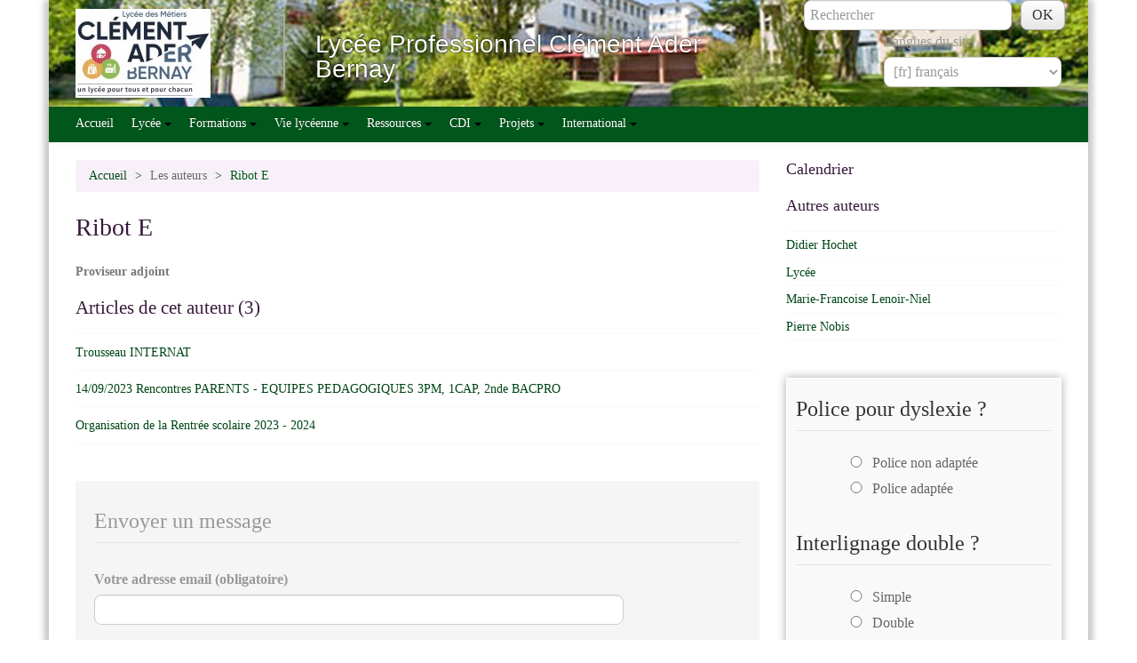

--- FILE ---
content_type: text/html; charset=utf-8
request_url: https://ader-bernay.lycee.ac-normandie.fr/auteur/ribot-e
body_size: 28569
content:
<!DOCTYPE HTML>
<html class="page_auteur sans_composition ltr fr no-js" lang="fr" dir="ltr">
	<head>
<base href="https://ader-bernay.lycee.ac-normandie.fr/">
		<script type='text/javascript'>/*<![CDATA[*/(function(H){H.className=H.className.replace(/\bno-js\b/,'js')})(document.documentElement);/*]]>*/</script>
		
		<meta http-equiv="Content-Type" content="text/html; charset=utf-8" />

		<div class='ajaxbloc' data-ajax-env='kL22JU7w+DFIekELofhGJeazEKlT0rUL0YLxpXBHpeCyOt995jwHSB4xfby1bDYMNV/HynhYXge5AUqb8mNGrGNs/d+o7p4/ier4up0SxsV+UeJGj5Qr5/k7OvtCRCSdV2D9nSjNHk/NJTnz8B6fa/+aDYIfWS6AM5XjfSTeoshaD+vz6UT72Gtqix98EE2JDi3bPez8p3I75DpWe+oOg+xfNg4ks6pCYp6NOlGGMfuG5PoI/6epCqF0wpLjVstD5tFIWAdvNjkeBPE=' data-origin="/auteur/ribot-e">

<title>Ribot E - Lycée Professionnel Clément Ader Bernay</title>
<meta name="description" content="Proviseur adjoint" />
<link rel="canonical" href="https://ader-bernay.lycee.ac-normandie.fr/auteur/ribot-e" />


<link rel="shortcut icon" href="plugins/interface-publique/spipr-educ/favicon.ico?1742813544" type="image/x-icon" />


<link rel="alternate" type="application/rss+xml" title="Ribot E" href="spip.php?page=backend&amp;id_auteur=31" />
</div><!--ajaxbloc--><meta http-equiv="Content-Type" content="text/html; charset=utf-8" />


<meta name="generator" content="SPIP 4.4.5" />

<script type="text/javascript">
var error_on_ajaxform='Oups. Une erreur inattendue a empêché de soumettre le formulaire. Vous pouvez essayer à nouveau.';
</script>

<link rel="alternate" type="application/rss+xml" title="Syndiquer tout le site" href="spip.php?page=backend" />
<meta name="viewport" content="width=device-width, initial-scale=1.0">

<link rel="stylesheet" href="squelettes-dist/css/font.css?1739522556" type="text/css" />
<link rel="stylesheet" href="local/cache-less/bootstrap-cssify-fe19d5c.css?1769001127" type="text/css" />
<link rel="stylesheet" href="local/cache-less/responsive-cssify-740801a.css?1769001127" type="text/css" />
<link rel="stylesheet" href="local/cache-less/box-cssify-38fb653.css?1769001127" type="text/css" />
<link rel="stylesheet" href="plugins/interface-publique/z-core/css/box_skins.css?1742814022" type="text/css" />

<link rel="stylesheet" href="plugins/developpement/bootstrap2/bootstrap2spip/css/spip.css?1742814324" type="text/css" />
<link rel="stylesheet" href="local/cache-less/spip.comment-cssify-42e4100.css?1769001127" type="text/css" />
<link rel="stylesheet" href="local/cache-less/spip.list-cssify-234b58e.css?1769001127" type="text/css" />
<link rel="stylesheet" href="plugins/interface-publique/spipr-educ/css/spip.petition.css?1742814047" type="text/css" />




<link rel="stylesheet" href="plugins/interface-publique/z-core/css/theme.css?1742814022" type="text/css" />










<link rel="stylesheet" href="local/cache-less/lessdyn-css_spipr_educ_less-1b3de309-cssify-5654cb4.css?1768914712" type="text/css" />


<link rel="stylesheet" href="plugins/interface-publique/spipr-educ/css/style_dyslexie.css?1742814047" type="text/css" id="spipr_educ_css_opendys"/>


<script type='text/javascript'>var var_zajax_content='content';</script><script>
var mediabox_settings={"auto_detect":true,"ns":"box","tt_img":true,"sel_g":"#documents_portfolio a[type='image\/jpeg'],#documents_portfolio a[type='image\/png'],#documents_portfolio a[type='image\/gif']","sel_c":".mediabox","str_ssStart":"Diaporama","str_ssStop":"Arr\u00eater","str_cur":"{current}\/{total}","str_prev":"Pr\u00e9c\u00e9dent","str_next":"Suivant","str_close":"Fermer","str_loading":"Chargement\u2026","str_petc":"Taper \u2019Echap\u2019 pour fermer","str_dialTitDef":"Boite de dialogue","str_dialTitMed":"Affichage d\u2019un media","splash_url":"","lity":{"skin":"_simple-dark","maxWidth":"90%","maxHeight":"90%","minWidth":"400px","minHeight":"","slideshow_speed":"2500","opacite":"0.9","defaultCaptionState":"expanded"}};
</script>
<!-- insert_head_css -->
<link rel="stylesheet" href="plugins-dist/mediabox/lib/lity/lity.css?1757321560" type="text/css" media="all" />
<link rel="stylesheet" href="plugins-dist/mediabox/lity/css/lity.mediabox.css?1757321560" type="text/css" media="all" />
<link rel="stylesheet" href="plugins-dist/mediabox/lity/skins/_simple-dark/lity.css?1757321560" type="text/css" media="all" /><link rel='stylesheet' type='text/css' media='all' href='plugins-dist/porte_plume/css/barre_outils.css?1757321562' />
<link rel='stylesheet' type='text/css' media='all' href='local/cache-css/cssdyn-css_barre_outils_icones_css-f8a1d0ac.css?1742998857' />
<link rel="stylesheet" type="text/css" href="plugins/interactivite/socialtags/socialtags.css?1742813503" media="all" />

<!-- CS vide -->

<link rel="stylesheet" href="plugins/contenu/boutonstexte/css/boutonstexte.css?1742813877" type="text/css" media="all" /><style type='text/css'>div.onlytext {text-align:left;}</style>
<link rel="stylesheet" href="plugins/contenu/porte_plume_enluminures_typographiques/css/enluminurestypo.css" type="text/css" media="all" />




<script src="prive/javascript/jquery.js?1757317676" type="text/javascript"></script>

<script src="prive/javascript/jquery.form.js?1757317676" type="text/javascript"></script>

<script src="prive/javascript/jquery.autosave.js?1757317676" type="text/javascript"></script>

<script src="prive/javascript/jquery.placeholder-label.js?1757317676" type="text/javascript"></script>

<script src="prive/javascript/ajaxCallback.js?1757317676" type="text/javascript"></script>

<script src="prive/javascript/js.cookie.js?1757317676" type="text/javascript"></script>
<!-- insert_head -->
<script src="plugins-dist/mediabox/lib/lity/lity.js?1757321560" type="text/javascript"></script>
<script src="plugins-dist/mediabox/lity/js/lity.mediabox.js?1757321560" type="text/javascript"></script>
<script src="plugins-dist/mediabox/javascript/spip.mediabox.js?1757321560" type="text/javascript"></script><script type='text/javascript' src='plugins-dist/porte_plume/javascript/jquery.markitup_pour_spip.js?1757321562'></script>
<script type='text/javascript' src='plugins-dist/porte_plume/javascript/jquery.previsu_spip.js?1757321562'></script>
<script type='text/javascript' src='local/cache-js/jsdyn-javascript_porte_plume_start_js-0221cf14.js?1742998858'></script>
<script type='text/javascript' src='prive/javascript/js.cookie.js?1757317676'></script>
<script src='local/cache-js/jsdyn-socialtags_js-c5238d69.js?1742998858' type='text/javascript'></script>

<!-- Debut CS -->
<script type="text/javascript"><!--
var cs_prive=window.location.pathname.match(/\/ecrire\/$/)!=null;
jQuery.fn.cs_todo=function(){return this.not('.cs_done').addClass('cs_done');};
if(window.jQuery) {
var cs_sel_jQuery='';
var cs_CookiePlugin="prive/javascript/js.cookie.js";
}
// --></script>

<!-- Fin CS -->

<script type="text/javascript" src="plugins/media/galleria/galleria/galleria.min.js?1742814139"></script><script src="plugins/contenu/boutonstexte/javascript/boutonstexte.js?1742813880" type="text/javascript"></script>
<script type="text/javascript"><!--
	var boutonstexte_options = {
		'selector':'#contenu .texte',
		'imgPath':'plugins/contenu/boutonstexte/boutonstexte/themes/defaut/',
		'txtOnly':'Texte seulement',
		'txtBackSpip':'Retour à la page complète',
		'txtSizeUp':'Augmenter police',
		'txtSizeDown':'Diminuer police'
	};
//-->
</script><script src="https://ader-bernay.lycee.ac-normandie.fr/plugins/navigation/ancres_douces/js/jquery.scrollto.js" type="text/javascript"></script><script src="https://ader-bernay.lycee.ac-normandie.fr/plugins/navigation/ancres_douces/js/jquery.localscroll.js" type="text/javascript"></script><script type="text/javascript">/* <![CDATA[ */
function ancre_douce_init() {
	if (typeof jQuery.localScroll=="function") {
		jQuery.localScroll({autoscroll:false, hash:true, onAfter:function(anchor, settings){ 
			jQuery(anchor).attr('tabindex', -1).on('blur focusout', function () {
				// when focus leaves this element, 
				// remove the tabindex attribute
				jQuery(this).removeAttr('tabindex');
			}).focus();
		}});
	}
}
if (window.jQuery) jQuery(document).ready(function() {
	ancre_douce_init();
	onAjaxLoad(ancre_douce_init);
});
/* ]]> */</script><!-- SpipProprio insert head --><!-- END ADX Menu insert head -->


<script type="text/javascript" src="plugins/developpement/bootstrap2/bootstrap/js/bootstrap-collapse.js" id="spipr_educ_collapse"></script>
<script type="text/javascript" src="plugins/developpement/bootstrap2/bootstrap/js/bootstrap-dropdown.js"></script>

<script type="text/javascript" src="plugins/developpement/bootstrap2/bootstrap/js/bootstrap-carousel.js" id="spipr_educ_carousel"></script>
<script type="text/javascript" src="plugins/developpement/bootstrap2/bootstrap/js/bootstrap-transition.js"></script>
<script type="text/javascript" src="plugins/interface-publique/spipr-educ/js/menu.dropdown.js"></script>
<script type="text/javascript" src="plugins/interface-publique/spipr-educ/js/dyslexie.js" id="spipr_educ_accessibilite"></script>

<!--[if lt IE 9]>
<script src="plugins/developpement/bootstrap2/bootstrap2spip/js/html5.js"></script>
<script src="plugins/developpement/bootstrap2/bootstrap2spip/js/respond.min.js"></script>
<![endif]--><script type="text/javascript" src="plugins/interface-publique/spipr-educ/themes/spipr_institution/js/menu_spipr_institution.js"></script>



	<div class='ajaxbloc' data-ajax-env='kH26BQ7w+EitbciOZ2edTRsgzAo7tLutZRb+BIvQR+ygp4GDT947OKAOHyZIog7RNz5DAGEp7pXcwozn/FPdEYGA6CPheIfp8LC88npOSSL2V7AvQfU/yFssrxMEQReotnZaywiD3ANyYyb7kavpC+875+fuMByRMcGfEJ1eD3kTKM5LInvQq1Fpi1LS0FzgOtg4vEPFs4KInY1xEsDPCTeWNF5vZdidMX3QWBWUPmKdjC25L+OHxWIy1oxS2u2gie3k9BetOF9VltBd4YaTl7uHSw==' data-origin="/auteur/ribot-e">
<script type='text/javascript'>
$(function() {
        
        // liens externes : dans une nouvelle fenetre 
        $('a.spip_out,.articles-virtuels a').attr("target", "_blank");
        
        // articles virtuels consideres comme liens externes
        $('.articles-virtuels a').addClass("spip_out");
        
        // accessibilité (validité html) : ces attributs ne sont plus présents dans le code des pages mais on les ajoute en js
        $('#recherche').attr('autocapitalize','off').attr('autocorrect','off');

        // bouton impression
        $('.bouton_print').on("click",function(){ window.print();});
        
        // Bouton backtotop : on l'ajoute au dom + comportement d'apparition et de clic
        $( "body" ).append( "<div id='backtotop' title='Haut de page'><span>▲</span></div>" );
        $(window).scroll(function() {
                if($('html').scrollTop() > 300 || $('body').scrollTop() > 300) { $('#backtotop').fadeIn();}
                else { $('#backtotop').fadeOut(); }
        });
        $('#backtotop').on('click',function() {
            $('html,body').animate({ scrollTop: 0 }, 900, function() {
                $("html, body").off("scroll mousedown DOMMouseScroll mousewheel keyup");
            });
            return false;
        });
                
        // carousel
        if (!Cookies.get('stop-carousel')) {
            $('#carousel').carousel({interval:8000});
            $('#carousel-pause-cancel').hide();
        }
        else{
            $('#carousel-pause').hide();
        }
        //bouton arret temporaire du carousel
        $('#carousel-pause').on('click',function(){
            $('#carousel').carousel('pause');
            Cookies.set('stop-carousel', true, { expires: 365 });
            $(this).hide();
            $('#carousel-pause-cancel').show();
            return false;
        });
        //bouton arret/reprise definitive du carousel
        $('#carousel-pause-cancel').on('click',function() {
            $.removeCookie('stop-carousel');
            $('#carousel').carousel('next');
            $('#carousel').carousel({interval:8000});
            $(this).hide();
            $('#carousel-pause').show();
            return false;
        });
        $(".menu_ouvrant").on('mouseover',function(){$(this).addClass('pseudo_link');})
                          .on('mouseout',function(){$(this).removeClass('pseudo_link');})
                          .on('click',function(){$(this).next().toggle("slow");});
        callbackToggleBreves(true);
        if (typeof onAjaxLoad == 'function') onAjaxLoad(callbackToggleBreves); // callback pour les breves lors de pagination ajax (merci astuces spip)
});

$.removeCookie = function (key, options) {
	if (Cookies.get(key) === undefined) {
		return false;
	}
	// Must not alter options, thus extending a fresh object...
	Cookies.set(key, '', $.extend({}, options, { expires: -1 }));
	return !Cookies.get(key);
};

function callbackToggleBreves(chargement) {
        if(chargement || $(this).parents().hasClass("breves")){
                $(".liste.breves li.item div.breve_content").css({display:'none'});
                $(".liste.breves li.item .h3-like a").toggleClass('ouvrable');
                $(".liste.breves li.item .h3-like").off("click");
                $(".liste.breves li.item .h3-like").on("click",function(){ // Affichage des breves
                        $(this).next().slideToggle();
                        $(this).children().toggleClass("ouvrable");
                        return false;
                });
        }
}
</script></div><!--ajaxbloc-->	</head>
	<body>
		<div class="container">
			<div class="header" id="header">
				<div class='ajaxbloc' data-ajax-env='kL0mBUng+DG4nRGaM2PWRQXojNNim8rPI9AQmxkimeSzfyGu5DyHSB4w9aRZCe0R3ND4SN+MoZ/7Rtrfxs2EEqEAm+b4sZC/JiPzB9ikzRgkMobOjpQr7/4ruDsDZKacQRrPnyjNHskEmVCv3rt2edl8zo9Ef2OO4kwjPsTX5oiWNOuf6WRqbPvBItqEh8CRwl5LOndP7nLu4Ipe69Te+NvdoEXBnQZu8GIK1cvwAkqJI775ijsVeyUvOWO/HsQwqQzEUFg8MqBe1Y/aKA==' data-origin="/auteur/ribot-e">
<div class="row">
<header class="accueil clearfix span9">
	 <a rel="start home" href="https://ader-bernay.lycee.ac-normandie.fr/" title="Accueil"
	>
	<h1 id="logo_site_spip"><img
	src="local/cache-vignettes/L152xH100/logo_2025-4-51b8a.jpg?1725627114" class='spip_logo' width='152' height='100'
	alt="" /> 
	<span id="nom_site_spip">Lycée Professionnel Clément Ader Bernay</span>
	<span id="header_separation"></span>
	
	</h1> </a>
</header>
<div id="header_recherche">
	<div class="formulaire_spip formulaire_recherche" id="formulaire_recherche" style='top:0;'>
		<form action="spip.php?page=recherche" method="get" aria-live="off">
		<div>
			<input name="page" value="recherche" type="hidden">
			<label for="recherche" style="display:none;">Rechercher&nbsp;:</label>
			<input class="search text" name="recherche" id="recherche" accesskey="4" autocapitalize="off" autocorrect="off" type="text"  value="Rechercher" onFocus="javascript:this.value=''"><input class="submit" value="OK" title="Rechercher" type="submit">
		</div>
		</form>
	</div>
</div>
<div class="span3" id="spipr_menu_langue">
<div class="formulaire_spip formulaire_menu_lang" id="formulaire_menu_lang">
<form method="post" action="https://ader-bernay.lycee.ac-normandie.fr/spip.php?action=converser&amp;redirect=%2Fauteur%2Fribot-e"><div>
	<input name="action" value="converser" type="hidden"
><input name="redirect" value="/auteur/ribot-e" type="hidden"
>
	<label for="var_lang">Langues du site</label>
	<select name="var_lang" id="var_lang" onchange="this.parentNode.parentNode.submit()">
		<option value='en' dir="ltr">&#91;en&#93; English</option>
	

	 
		<option value='fr' selected="selected" dir="ltr">&#91;fr&#93; fran&#231;ais</option>
	</select>
	<noscript><p class="boutons"><input type="submit" class="btn submit" value="&gt;&gt;"></p></noscript>
</div></form>
</div></div>
</div></div><!--ajaxbloc-->
	<div class='ajaxbloc' data-ajax-env='kH0gAU7g5ElyGogMiqM8ZRvylba4shUhEbnBUwPKRx0DyCvsM13Nx9/rbqbGyAKVZaglIWtONdMwVwfq/+0yPyF1kMtterE8lJdxvq9Nr6JxbR47m/ORqDt2/hopJ8bZNaFLXOeRy+MNroQFVLMc/yB6HbdEHoGccg/vTST25oqQOOuPO9LbbvNiOklzvOyilEh7Nqrbx3JkKepni1ueENotkEXBnYZu6GILzdiPBmSEWTocP+eljmyI8BLgVQtD7tlI2MYJKW0fgPE=' data-origin="/auteur/ribot-e">
<div class="navbar navbar-inverse" id="nav"><div class="navbar">
<div class="menu menu-container navbar-inner rubrique">
	<a class="btn btn-navbar" data-toggle="collapse" data-target=".nav-collapse-main"><span class="icon-bar"></span><span class="icon-bar"></span><span class="icon-bar"></span></a>
<div class="nav-collapse nav-collapse-main collapse"><ul class="menu-items menu-liste nav span12" id="menu_racine">
		
		
		<li><a href="https://ader-bernay.lycee.ac-normandie.fr/">Accueil</a></li>
		
		
		
		
		
		
		<li class="item item-1 menu-entree">
			<a href="lycee/" class="lien " style="margin:0;"  title="Présentation, services, ..." rel="1">Lycée <b class="caret"></b></a>
			
			<div class="encart_menu_rub" id="menudeplie1">
				<div class="plan_rubriques">
					<ul>
						
							
							
				 
							

							

							
							
							<li class="rub">
								<span><a href="lycee/article/aide-pour-rendre-un-travail-dans-pronote" class="sous_rub sous_rub_link">Aide pour rendre un travail dans pronote</a></span>
							</li>
							
							
							<li class="rub">
								<span><a href="lycee/article/conseiller-de-vente-greta-portes-normandes-bernay" class="sous_rub sous_rub_link">CONSEILLER de VENTE- GRETA PORTES NORMANDES BERNAY</a></span>
							</li>
							
							
							<li class="rub">
								<span><a href="lycee/article/deces" class="sous_rub sous_rub_link">Décès</a></span>
							</li>
							
							
							<li class="rub">
								<span><a href="lycee/article/demi-pension" class="sous_rub sous_rub_link">Demi-pension</a></span>
							</li>
							
							
							<li class="rub">
								<span><a href="lycee/article/le-lycee-en-images" class="sous_rub sous_rub_link">Le lycée en images</a></span>
							</li>
							
							
							<li class="rub">
								<span><a href="lycee/article/matinee-portes-ouvertes" class="sous_rub sous_rub_link">Matinée Portes Ouvertes</a></span>
							</li>
							
							
							<li class="rub">
								<span><a href="lycee/article/matinee-portes-ouvertes-305" class="sous_rub sous_rub_link">Matinée Portes Ouvertes </a></span>
							</li>
							
							
							<li class="rub">
								<span><a href="lycee/article/portes-ouvertes-1-fevrier2025" class="sous_rub sous_rub_link">Portes ouvertes&nbsp;: 1 février2025</a></span>
							</li>
							
							
							<li class="rub">
								<span><a href="lycee/article/portes-ouvertes" class="sous_rub sous_rub_link">Pour découvrir nos formations et notre lycée, l&#8217;ensemble du personnel et les élèves ambassadeurs vous accueilleront samedi 7 février.</a></span>
							</li>
							
							
							<li class="rub">
								<span><a href="lycee/article/rencontre-parents-equipes-pedagogiques" class="sous_rub sous_rub_link">Rencontre Parents-Equipes pédagogiques</a></span>
							</li>
							
							
							<li class="rub">
								<span><a href="lycee/article/rencontre-parents-professeurs" class="sous_rub sous_rub_link">Rencontre Parents-Professeurs</a></span>
							</li>
							
							
							<li class="rub">
								<span><a href="lycee/article/rencontre-parents-professeurs-13-decembre-2019" class="sous_rub sous_rub_link">Rencontre Parents-Professeurs 16 décembre 2025</a></span>
							</li>
							
							
							<li class="rub">
								<span><a href="lycee/article/rencontres-parents-equipes-pedagogiques" class="sous_rub sous_rub_link">Rencontres parents - Équipes pédagogiques</a></span>
							</li>
							
							
							<li class="rub">
								<span><a href="lycee/article/reunion-d-information-pour-les-familles-et-les-eleves-de-terminale-vendredi-17" class="sous_rub sous_rub_link">Réunion d’information pour les familles et les élèves de terminale  VENDREDI 17 JANVIER A 18h AU LYCEE </a></span>
							</li>
							
							
							<li class="rub">
								<span><a href="lycee/article/reunion-parents-professeurs-de-premieres-bac-pro" class="sous_rub sous_rub_link">Réunion parents-professeurs de premières bac pro </a></span>
							</li>
							
							
							<li class="rub">
								<span><a href="lycee/article/un-tutoriel-pour-l-ent-pour-les-parents" class="sous_rub sous_rub_link">Un guide de l&#8217;ENT pour les parents</a></span>
							</li>
							
							


							
							<li class="rub">
								<span><a href="lycee/presentation/" class="sous_rub_link">Présentation</a></span>

								
								<ul class="sous_rubriques_CE">

									
									

									   
										
										<li>
											<a href="lycee/presentation/article/formations" class="sous_sous_rub">Formations</a>
										</li>
										
										<li>
											<a href="lycee/presentation/article/greta-portes-normandes" class="sous_sous_rub">GRETA Portes Normandes</a>
										</li>
										
										<li>
											<a href="lycee/presentation/article/hotellerie-restauration" class="sous_sous_rub">Hôtellerie restauration</a>
										</li>
										
										<li>
											<a href="lycee/presentation/article/industrie-57" class="sous_sous_rub">Industrie</a>
										</li>
										
										<li>
											<a href="lycee/presentation/article/le-mot-du-proviseur" class="sous_sous_rub">Le mot du proviseur</a>
										</li>
										
										<li>
											<a href="lycee/presentation/article/un-nouveau-site-en-construction" class="sous_sous_rub">Le nouveau site du lycée</a>
										</li>
										
										<li>
											<a href="lycee/presentation/article/matinee-portes-ouvertes-2021" class="sous_sous_rub">Matinée Portes Ouvertes 2021</a>
										</li>
										
										<li>
											<a href="lycee/presentation/article/matinee-portes-ouvertes-2022" class="sous_sous_rub">Matinée Portes Ouvertes 2022</a>
										</li>
										
										<li>
											<a href="lycee/presentation/article/matinee-portes-ouvertes-2023" class="sous_sous_rub">Matinée Portes Ouvertes 2023</a>
										</li>
										
										<li>
											<a href="lycee/presentation/article/matinee-portes-ouvertes-au-lycee-ader" class="sous_sous_rub">Matinée Portes Ouvertes au Lycée Ader</a>
										</li>
										
										<li>
											<a href="lycee/presentation/article/nos-atouts" class="sous_sous_rub">Nos atouts</a>
										</li>
										
										<li>
											<a href="lycee/presentation/article/nous-contacter" class="sous_sous_rub">Nous contacter</a>
										</li>
										
										<li>
											<a href="lycee/presentation/article/projet-d-etablissement-2018-2021" class="sous_sous_rub">Projet d&#8217;établissement 2018-2021</a>
										</li>
										
										<li>
											<a href="lycee/presentation/article/tertiaire" class="sous_sous_rub">Tertiaire</a>
										</li>
										

									
								</ul>
							</li>
							
				 
							

							

							
							


							
							<li class="rub">
								<span><a href="lycee/les-resultats-aux-examens/" class="sous_rub_link">Les résultats aux examens</a></span>

								
								<ul class="sous_rubriques_CE">

									
									

									   
										
										<li>
											<a href="lycee/les-resultats-aux-examens/article/les-resultats-aux-examens-2011-2015" class="sous_sous_rub">Les résultats aux examens 2011-2015</a>
										</li>
										
										<li>
											<a href="lycee/les-resultats-aux-examens/article/les-resultats-aux-examens-2015-2017" class="sous_sous_rub">Les résultats aux examens 2015-2017</a>
										</li>
										
										<li>
											<a href="lycee/les-resultats-aux-examens/article/les-resultats-aux-examens-2018" class="sous_sous_rub">Les résultats aux examens 2018</a>
										</li>
										
										<li>
											<a href="lycee/les-resultats-aux-examens/article/remise-des-diplomes-2022" class="sous_sous_rub">Remise des diplômes 2022</a>
										</li>
										

									
								</ul>
							</li>
							
				 
							

							

							
							


							
							<li class="rub">
								<span><a href="lycee/historique-et-plan-du-lycee/" class="sous_rub_link">Historique et plan du lycée</a></span>

								
								<ul class="sous_rubriques_CE">

									
									

									   
										
										<li>
											<a href="lycee/historique-et-plan-du-lycee/article/historique-du-lycee" class="sous_sous_rub">Historique du lycée</a>
										</li>
										
										<li>
											<a href="lycee/historique-et-plan-du-lycee/article/plan-du-lycee" class="sous_sous_rub">Plan du lycée</a>
										</li>
										
										<li>
											<a href="lycee/historique-et-plan-du-lycee/article/restructuration" class="sous_sous_rub">Restructuration</a>
										</li>
										

									
								</ul>
							</li>
							
				 
							

							

							
							


							
							<li class="rub">
								<span><a href="lycee/les-services/" class="sous_rub_link">Les services</a></span>

								
								<ul class="sous_rubriques_CE">

									
									

									   
										
										<li>
											<a href="lycee/les-services/article/l-equipe-de-direction" class="sous_sous_rub">L&#8217;équipe de direction</a>
										</li>
										
										<li>
											<a href="lycee/les-services/article/le-ddfpt" class="sous_sous_rub">Le DDFPT</a>
										</li>
										
										<li>
											<a href="lycee/les-services/article/le-pole-administratif" class="sous_sous_rub">Le pôle administratif</a>
										</li>
										
										<li>
											<a href="lycee/les-services/article/les-accompagnants-des-eleves-en-situation-de-handicap" class="sous_sous_rub">Les accompagnants des élèves en situation de handicap</a>
										</li>
										
										<li>
											<a href="lycee/les-services/article/les-aed" class="sous_sous_rub">Les AED</a>
										</li>
										
										<li>
											<a href="lycee/les-services/article/les-c-p-e-conseilleres-principales-d-education" class="sous_sous_rub">Les C.P.E.&nbsp;: Conseillères Principales d&#8217;Education</a>
										</li>
										
										<li>
											<a href="lycee/les-services/article/les-enseignants-2021-2022" class="sous_sous_rub">Les enseignants 2021-2022</a>
										</li>
										
										<li>
											<a href="lycee/les-services/article/les-enseignants-2022-2023" class="sous_sous_rub">Les enseignants 2022-2023</a>
										</li>
										
										<li>
											<a href="lycee/les-services/article/les-enseignants-2025-2026" class="sous_sous_rub">Les enseignants 2025-2026</a>
										</li>
										
										<li>
											<a href="lycee/les-services/article/les-personnels-enseignants" class="sous_sous_rub">Les personnels enseignants 2018-2019</a>
										</li>
										
										<li>
											<a href="lycee/les-services/article/organigramme-du-lycee" class="sous_sous_rub">Organigramme du lycée</a>
										</li>
										

									
								</ul>
							</li>
							
				 
							

							

							
							


							
							<li class="rub">
								<span><a href="lycee/" class="sous_rub_link">Le restaurant d&#8217;application</a></span>

								
								<ul class="sous_rubriques_CE">

									
									
								
										

										

										<li>
											<a href="lycee/le-restaurant-d-application/les-menus/" class="sous_sous_rub">Les menus</a>
										</li>

										

										

										<li>
											<a href="lycee/le-restaurant-d-application/les-ateliers-culinaires/" class="sous_sous_rub">Les ateliers culinaires </a>
										</li>

										

										

									
								</ul>
							</li>
							
				 
							

							

							
							


							
							<li class="rub">
								<span><a href="lycee/revue-de-presse/" class="sous_rub_link">Revue de presse</a></span>

								
								<ul class="sous_rubriques_CE">

									
									

									   
										
										<li>
											<a href="lycee/revue-de-presse/article/a-la-decouverte-de-la-realite-augmentee" class="sous_sous_rub">A la découverte de la réalité augmentée</a>
										</li>
										
										<li>
											<a href="lycee/revue-de-presse/article/animation-halloween-au-centre-leclerc" class="sous_sous_rub">Animation Halloween au centre Leclerc</a>
										</li>
										
										<li>
											<a href="lycee/revue-de-presse/article/animations-commerciales" class="sous_sous_rub">Animations commerciales</a>
										</li>
										
										<li>
											<a href="lycee/revue-de-presse/article/clement-ader-presente-son-savoir-faire" class="sous_sous_rub">Clément Ader présente son savoir-faire</a>
										</li>
										
										<li>
											<a href="lycee/revue-de-presse/article/convention-avec-le-lycee-de-daegu-en-coree-du-sud" class="sous_sous_rub">Convention avec le lycée de Daegu en Corée du Sud</a>
										</li>
										
										<li>
											<a href="lycee/revue-de-presse/article/cuisinier-passion-sur-grand-ecran" class="sous_sous_rub">Cuisinier&nbsp;: passion sur grand écran</a>
										</li>
										
										<li>
											<a href="lycee/revue-de-presse/article/decouverte-du-metier-de-sapeur-pompier" class="sous_sous_rub">Découverte du métier de sapeur pompier</a>
										</li>
										
										<li>
											<a href="lycee/revue-de-presse/article/defi-mecanno" class="sous_sous_rub">Défi Meccano</a>
										</li>
										
										<li>
											<a href="lycee/revue-de-presse/article/dix-jours-en-coree-du-sud" class="sous_sous_rub">Dix jours en Corée du Sud</a>
										</li>
										
										<li>
											<a href="lycee/revue-de-presse/article/en-route-pour-la-coree" class="sous_sous_rub">En route pour la Corée</a>
										</li>
										
										<li>
											<a href="lycee/revue-de-presse/article/erasmus" class="sous_sous_rub">Erasmus</a>
										</li>
										
										<li>
											<a href="lycee/revue-de-presse/article/erasmus-days" class="sous_sous_rub">Erasmus Days</a>
										</li>
										
										<li>
											<a href="lycee/revue-de-presse/article/erasmus-days-260" class="sous_sous_rub">Erasmus Days</a>
										</li>
										
										<li>
											<a href="lycee/revue-de-presse/article/erasmusdays" class="sous_sous_rub">Erasmusdays</a>
										</li>
										
										<li>
											<a href="lycee/revue-de-presse/article/fete-de-la-gastronomie-locale-au-domaine-de-gauville" class="sous_sous_rub">Fête de la gastronomie locale au domaine de Gauville</a>
										</li>
										
										<li>
											<a href="lycee/revue-de-presse/article/hommage-aux-victimes-du-convoi-62" class="sous_sous_rub">Hommage aux victimes du convoi 62</a>
										</li>
										
										<li>
											<a href="lycee/revue-de-presse/article/jeu-concours-l-europe-qu-en-savez-vous" class="sous_sous_rub">Jeu concours &#171;&nbsp;L&#8217;Europe&nbsp;! Qu&#8217;en savez-vous&nbsp;?&nbsp;&#187;</a>
										</li>
										
										<li>
											<a href="lycee/revue-de-presse/article/la-formation-a-l-aeronautique" class="sous_sous_rub">La formation à l&#8217;aéronautique</a>
										</li>
										
										<li>
											<a href="lycee/revue-de-presse/article/la-pose-des-paves-de-memoire-a-bernay" class="sous_sous_rub">La pose des pavés de mémoire à Bernay</a>
										</li>
										
										<li>
											<a href="lycee/revue-de-presse/article/la-prochaine-restructuration-du-lycee-clement-ader-nouvellement-labellise" class="sous_sous_rub">La prochaine restructuration du lycée Clément Ader nouvellement labellisé</a>
										</li>
										
										<li>
											<a href="lycee/revue-de-presse/article/le-projet-intergenerations" class="sous_sous_rub">Le projet intergénérations</a>
										</li>
										
										<li>
											<a href="lycee/revue-de-presse/article/les-eleves-clients-du-restaurant-d-application" class="sous_sous_rub">Les élèves clients du restaurant d&#8217;application </a>
										</li>
										
										<li>
											<a href="lycee/revue-de-presse/article/les-eleves-se-preparent-au-monde-du-travail-97" class="sous_sous_rub">Les élèves se préparent au monde du travail</a>
										</li>
										
										<li>
											<a href="lycee/revue-de-presse/article/les-lycees-font-leur-rentree" class="sous_sous_rub">Les lycées font leur rentrée</a>
										</li>
										
										<li>
											<a href="lycee/revue-de-presse/article/lyceens-en-voyage-memoriel-a-auschwitz-birkenau-france-bleue" class="sous_sous_rub">Lycéens en voyage mémoriel à Auschwitz-Birkenau. France Bleue</a>
										</li>
										
										<li>
											<a href="lycee/revue-de-presse/article/matinee-portes-ouvertes-et-recompense" class="sous_sous_rub">Matinée Portes Ouvertes et récompense</a>
										</li>
										
										<li>
											<a href="lycee/revue-de-presse/article/meilleur-ouvrier-de-france" class="sous_sous_rub">Meilleur ouvrier de France</a>
										</li>
										
										<li>
											<a href="lycee/revue-de-presse/article/normandie-impressionniste" class="sous_sous_rub">Normandie Impressionniste</a>
										</li>
										
										<li>
											<a href="lycee/revue-de-presse/article/operation-bouchons-276" class="sous_sous_rub">Opération Bouchons 276</a>
										</li>
										
										<li>
											<a href="lycee/revue-de-presse/article/pressage-de-pommes-a-epaignes" class="sous_sous_rub">Pressage de pommes à Épaignes</a>
										</li>
										
										<li>
											<a href="lycee/revue-de-presse/article/projet-memoire-de-la-shoah" class="sous_sous_rub">Projet Mémoire de la Shoah</a>
										</li>
										
										<li>
											<a href="lycee/revue-de-presse/article/radio-ader" class="sous_sous_rub">Radio Ader</a>
										</li>
										
										<li>
											<a href="lycee/revue-de-presse/article/rencontre-avec-des-professionnels" class="sous_sous_rub">Rencontre avec des professionnels</a>
										</li>
										
										<li>
											<a href="lycee/revue-de-presse/article/rentree-2022" class="sous_sous_rub">Rentrée 2022</a>
										</li>
										
										<li>
											<a href="lycee/revue-de-presse/article/reporter-normandie" class="sous_sous_rub">Reporter Normandie</a>
										</li>
										
										<li>
											<a href="lycee/revue-de-presse/article/representation-theatrale" class="sous_sous_rub">Représentation théâtrale</a>
										</li>
										
										<li>
											<a href="lycee/revue-de-presse/article/sous-l-oeil-des-cameras" class="sous_sous_rub">Sous l&#8217;oeil des caméras</a>
										</li>
										
										<li>
											<a href="lycee/revue-de-presse/article/un-defile-de-mode" class="sous_sous_rub">Un défilé de mode</a>
										</li>
										
										<li>
											<a href="lycee/revue-de-presse/article/une-deputee-a-la-rencontre-des-eleves-de-terminale" class="sous_sous_rub">Une députée à la rencontre des élèves de terminale</a>
										</li>
										
										<li>
											<a href="lycee/revue-de-presse/article/une-maternelle-au-lycee" class="sous_sous_rub">Une maternelle au Lycée</a>
										</li>
										
										<li>
											<a href="lycee/revue-de-presse/article/une-sculture-pour-rendre-hommage" class="sous_sous_rub">Une sculpture pour rendre hommage</a>
										</li>
										
										<li>
											<a href="lycee/revue-de-presse/article/visite-a-l-assemblee-nationale" class="sous_sous_rub">Visite à l&#8217;Assemblée nationale</a>
										</li>
										
										<li>
											<a href="lycee/revue-de-presse/article/visite-de-rentree-de-monsieur-l-inspecteur-d-academie" class="sous_sous_rub">Visite de rentrée de Monsieur l’Inspecteur d’Académie</a>
										</li>
										
										<li>
											<a href="lycee/revue-de-presse/article/voyage-auschwitz-birkenau" class="sous_sous_rub">Voyage  Auschwitz-Birkenau</a>
										</li>
										
										<li>
											<a href="lycee/revue-de-presse/article/voyage-d-etude-a-auschwitz-birkenau" class="sous_sous_rub">Voyage d&#8217;étude à Auschwitz-Birkenau</a>
										</li>
										

									
								</ul>
							</li>
							

							
						
					</ul>
				</div>
				<br class="nettoyeur" />
				<div class="acces">
					<span><a href="lycee/">Consultez la rubrique : Lycée</a></span><a href="" class="fermer_menu">FERMER</a>
				</div><!-- fin acces -->
			</div>
			
		</li>
		
		<li class="item item-2 menu-entree">
			<a href="formations/" class="lien " style="margin:0;"  title="3ème prépa-pro, CAP, Bacs Pro, ..." rel="2">Formations <b class="caret"></b></a>
			
			<div class="encart_menu_rub" id="menudeplie2">
				<div class="plan_rubriques">
					<ul>
						
							
							
				 
							

							

							
							


							
							<li class="rub">
								<span><a href="formations/la-3eme-prepa-professionnelle/" class="sous_rub_link"> La 3e &#171;&nbsp;prépa-métiers&nbsp;&#187;</a></span>

								
								<ul class="sous_rubriques_CE">

									
									

									   
										
										<li>
											<a href="formations/la-3eme-prepa-professionnelle/article/presentation-de-la-3e-prepa-pro" class="sous_sous_rub">Présentation de la 3e Prépa métiers</a>
										</li>
										

									
								</ul>
							</li>
							
				 
							

							

							
							


							
							<li class="rub">
								<span><a href="formations/le-dispositif-ulis/" class="sous_rub_link">Le dispositif ULIS</a></span>

								
								<ul class="sous_rubriques_CE">

									
									

									   
										
										<li>
											<a href="formations/le-dispositif-ulis/article/presentation-du-dispositif-ulis" class="sous_sous_rub">Présentation du dispositif ULIS</a>
										</li>
										

									
								</ul>
							</li>
							
				 
							

							

							
							


							
							<li class="rub">
								<span><a href="formations/pole-hotellerie-restauration/" class="sous_rub_link">PÔLE HÔTELLERIE  RESTAURATION</a></span>

								
								<ul class="sous_rubriques_CE">

									
									

									   
										
										<li>
											<a href="formations/pole-hotellerie-restauration/article/bac-pro-commercialisation-et-service-en-restauration" class="sous_sous_rub">Bac Pro Commercialisation et Services en Restauration</a>
										</li>
										
										<li>
											<a href="formations/pole-hotellerie-restauration/article/bac-pro-cuisine" class="sous_sous_rub">Bac Pro Cuisine</a>
										</li>
										
										<li>
											<a href="formations/pole-hotellerie-restauration/article/cap-commercialisation-et-services-en-hotel-cafe-restaurant" class="sous_sous_rub">CAP Commercialisation et Services en Hôtel - Café - Restaurant</a>
										</li>
										
										<li>
											<a href="formations/pole-hotellerie-restauration/article/le-cap-cuisine" class="sous_sous_rub">CAP Cuisine</a>
										</li>
										
										<li>
											<a href="formations/pole-hotellerie-restauration/article/cap-production-et-service-en-restaurations-rapide-collective-cafeteria" class="sous_sous_rub">CAP Production et service en restaurations (rapide, collective, cafétéria)</a>
										</li>
										
										<li>
											<a href="formations/pole-hotellerie-restauration/article/cuisinier-je-filme-le-metier-qui-me-plait" class="sous_sous_rub">Cuisinier&nbsp;:  Je filme le métier qui me plaît</a>
										</li>
										

									
								</ul>
							</li>
							
				 
							

							

							
							


							
							<li class="rub">
								<span><a href="formations/pole-industriel/" class="sous_rub_link">PÔLE INDUSTRIEL</a></span>

								
								<ul class="sous_rubriques_CE">

									
									

									   
										
										<li>
											<a href="formations/pole-industriel/article/le-bac-pro-chaudronnerie" class="sous_sous_rub">Bac Pro Chaudronnerie</a>
										</li>
										
										<li>
											<a href="formations/pole-industriel/article/bac-pro-systemes-numeriques" class="sous_sous_rub">Bac Pro Systèmes Numériques</a>
										</li>
										
										<li>
											<a href="formations/pole-industriel/article/le-bac-pro-technicien-ne-d-usinage" class="sous_sous_rub">Bac Pro Technicien(ne) d&#8217;Usinage</a>
										</li>
										
										<li>
											<a href="formations/pole-industriel/article/chaudronnier-je-filme-le-metier-qui-me-plait" class="sous_sous_rub">Chaudronnier&nbsp;: Je filme le métier qui me plaît </a>
										</li>
										

									
								</ul>
							</li>
							
				 
							

							

							
							


							
							<li class="rub">
								<span><a href="formations/pole-tertiaire/" class="sous_rub_link">PÔLE TERTIAIRE</a></span>

								
								<ul class="sous_rubriques_CE">

									
									

									   
										
										<li>
											<a href="formations/pole-tertiaire/article/bac-pro-metiers-du-commerce-et-de-la-vente-option-a-animation-et-gestion-de-l" class="sous_sous_rub">Bac Pro Métiers du commerce et de la vente option A animation et gestion de l&#8217;espace commercial</a>
										</li>
										
										<li>
											<a href="formations/pole-tertiaire/article/cap-equipier-polyvalent-du-commerce" class="sous_sous_rub">CAP Équipier polyvalent du commerce</a>
										</li>
										
										<li>
											<a href="formations/pole-tertiaire/article/la-filiere-commerce" class="sous_sous_rub">Vendeur&nbsp;: Je filme le métier qui me plaît </a>
										</li>
										

									
								</ul>
							</li>
							

							
						
					</ul>
				</div>
				<br class="nettoyeur" />
				<div class="acces">
					<span><a href="formations/">Consultez la rubrique : Formations</a></span><a href="" class="fermer_menu">FERMER</a>
				</div><!-- fin acces -->
			</div>
			
		</li>
		
		<li class="item item-3 menu-entree">
			<a href="vie-lyceenne/" class="lien " style="margin:0;"  rel="3">Vie lycéenne <b class="caret"></b></a>
			
			<div class="encart_menu_rub" id="menudeplie3">
				<div class="plan_rubriques">
					<ul>
						
							
							
				 
							

							

							
							


							
							<li class="rub">
								<span><a href="vie-lyceenne/" class="sous_rub_link"> Instances élèves</a></span>

								
								<ul class="sous_rubriques_CE">

									
									
								
										

										

										<li>
											<a href="vie-lyceenne/instances-eleves/assemblee-des-delegues/" class="sous_sous_rub">Assemblée des délégués</a>
										</li>

										

										

										<li>
											<a href="vie-lyceenne/instances-eleves/conseil-d-administration/" class="sous_sous_rub">Conseil d&#8217;administration</a>
										</li>

										

										

										<li>
											<a href="vie-lyceenne/instances-eleves/conseil-de-la-vie-lyceenne-cvl/" class="sous_sous_rub">Conseil de la Vie Lycéenne (CVL)</a>
										</li>

										

										

									
								</ul>
							</li>
							
				 
							

							

							
							


							
							<li class="rub">
								<span><a href="vie-lyceenne/infos-pratiques/" class="sous_rub_link">Infos pratiques</a></span>

								
								<ul class="sous_rubriques_CE">

									
									

									   
										
										<li>
											<a href="vie-lyceenne/infos-pratiques/article/calendrier-parcoursup" class="sous_sous_rub">Calendrier Parcoursup</a>
										</li>
										
										<li>
											<a href="vie-lyceenne/infos-pratiques/article/comment-faire-une-demande-de-bourse-de-college-ou-de-lycee" class="sous_sous_rub">Comment faire une demande de bourse de collège ou de lycée&nbsp;?</a>
										</li>
										
										<li>
											<a href="vie-lyceenne/infos-pratiques/article/les-circuits-et-horaires-des-transports-scolaires" class="sous_sous_rub">Les circuits et horaires des transports scolaires</a>
										</li>
										
										<li>
											<a href="vie-lyceenne/infos-pratiques/article/listes-fournitures-2025-2026" class="sous_sous_rub">Listes fournitures 2025-2026</a>
										</li>
										
										<li>
											<a href="vie-lyceenne/infos-pratiques/article/rentree-2024-2025" class="sous_sous_rub">Rentrée 2024-2025</a>
										</li>
										
										<li>
											<a href="vie-lyceenne/infos-pratiques/article/rentree-2025-2026-344" class="sous_sous_rub">Rentrée 2025-2026</a>
										</li>
										
										<li>
											<a href="vie-lyceenne/infos-pratiques/article/salon-virtuel-apprentissage-alternance-et-metiers" class="sous_sous_rub">Salon virtuel Apprentissage, alternance et métiers</a>
										</li>
										
										<li>
											<a href="vie-lyceenne/infos-pratiques/article/transports" class="sous_sous_rub">Transports</a>
										</li>
										
										<li>
											<a href="vie-lyceenne/infos-pratiques/article/transports-scolaires-2025-2026" class="sous_sous_rub">Transports scolaires 2025-2026</a>
										</li>
										

									
								</ul>
							</li>
							
				 
							

							

							
							


							
							<li class="rub">
								<span><a href="vie-lyceenne/l-internat/" class="sous_rub_link">L&#8217;internat</a></span>

								
								<ul class="sous_rubriques_CE">

									
									

									   
										
										<li>
											<a href="vie-lyceenne/l-internat/article/internat-2024-2025" class="sous_sous_rub">Internat 2024-2025</a>
										</li>
										
										<li>
											<a href="vie-lyceenne/l-internat/article/reglement-de-l-internat" class="sous_sous_rub">Règlement de l&#8217;internat</a>
										</li>
										
										<li>
											<a href="vie-lyceenne/l-internat/article/reglement-interieur-de-l-internat-2022-2023" class="sous_sous_rub">Réglement intérieur de l&#8217;internat 2022-2023</a>
										</li>
										
										<li>
											<a href="vie-lyceenne/l-internat/article/trousseau-internat" class="sous_sous_rub">Trousseau internat</a>
										</li>
										

									
								</ul>
							</li>
							
				 
							

							

							
							


							
							<li class="rub">
								<span><a href="vie-lyceenne/la-maison-des-lyceens/" class="sous_rub_link">La Maison des Lycéens</a></span>

								
								<ul class="sous_rubriques_CE">

									
									

									   
										
										<li>
											<a href="vie-lyceenne/la-maison-des-lyceens/article/creation-de-la-mdl" class="sous_sous_rub">Création de la MDL</a>
										</li>
										
										<li>
											<a href="vie-lyceenne/la-maison-des-lyceens/article/le-conseil-d-administration-de-la-mdl" class="sous_sous_rub">Le conseil d&#8217;administration de la MDL</a>
										</li>
										
										<li>
											<a href="vie-lyceenne/la-maison-des-lyceens/article/le-foyer" class="sous_sous_rub">Le foyer</a>
										</li>
										

									
								</ul>
							</li>
							
				 
							

							

							
							


							
							<li class="rub">
								<span><a href="vie-lyceenne/lutte-contre-le-harcelement/" class="sous_rub_link">Lutte contre le harcèlement</a></span>

								
								<ul class="sous_rubriques_CE">

									
									

									   
										
										<li>
											<a href="vie-lyceenne/lutte-contre-le-harcelement/article/non-au-harcelement-259" class="sous_sous_rub">Journée mondiale contre le harcèlement jeudi 10 novembre</a>
										</li>
										
										<li>
											<a href="vie-lyceenne/lutte-contre-le-harcelement/article/non-au-harcelement" class="sous_sous_rub">Non au harcèlement</a>
										</li>
										
										<li>
											<a href="vie-lyceenne/lutte-contre-le-harcelement/article/prevention-du-harcelement" class="sous_sous_rub">Prévention du harcèlement</a>
										</li>
										

									
								</ul>
							</li>
							
				 
							

							

							
							


							
							<li class="rub">
								<span><a href="vie-lyceenne/media-scolaire/" class="sous_rub_link">Média scolaire</a></span>

								
								<ul class="sous_rubriques_CE">

									
									

									   
										

									
								</ul>
							</li>
							

							
						
					</ul>
				</div>
				<br class="nettoyeur" />
				<div class="acces">
					<span><a href="vie-lyceenne/">Consultez la rubrique : Vie lycéenne</a></span><a href="" class="fermer_menu">FERMER</a>
				</div><!-- fin acces -->
			</div>
			
		</li>
		
		<li class="item item-4 menu-entree">
			<a href="ressources/" class="lien " style="margin:0;"  title="Stages, Formulaires, ..." rel="4">Ressources <b class="caret"></b></a>
			
			<div class="encart_menu_rub" id="menudeplie4">
				<div class="plan_rubriques">
					<ul>
						
							
							
				 
							

							

							
							
							<li class="rub">
								<span><a href="ressources/article/14-09-2023-rencontres-parents-equipes-pedagogiques-3pm-1cap-2nde-bacpro" class="sous_rub sous_rub_link">14/09/2023 Rencontres PARENTS - EQUIPES PEDAGOGIQUES 3PM, 1CAP, 2nde BACPRO</a></span>
							</li>
							
							


							
							<li class="rub">
								<span><a href="ressources/" class="sous_rub_link">PFMP (stages)</a></span>

								
								<ul class="sous_rubriques_CE">

									
									
								
										

										

										<li>
											<a href="ressources/pfmp-stages/organisation-des-pfmp-117/" class="sous_sous_rub">Organisation des PFMP</a>
										</li>

										

										

										<li>
											<a href="ressources/pfmp-stages/documents-des-pfmp/" class="sous_sous_rub">Documents des PFMP</a>
										</li>

										

										

										<li>
											<a href="ressources/pfmp-stages/remboursement-des-frais-de-stage/" class="sous_sous_rub">Remboursement des frais de stage</a>
										</li>

										

										

										<li>
											<a href="ressources/pfmp-stages/calendrier-pfmp/" class="sous_sous_rub">Calendrier PFMP </a>
										</li>

										

										

									
								</ul>
							</li>
							
				 
							

							

							
							


							
							<li class="rub">
								<span><a href="ressources/reglement-interieur-du-lycee/" class="sous_rub_link">Règlement intérieur du lycée</a></span>

								
								<ul class="sous_rubriques_CE">

									
									

									   
										

									
								</ul>
							</li>
							
				 
							

							

							
							


							
							<li class="rub">
								<span><a href="ressources/projet-d-etablissement/" class="sous_rub_link">Projet d&#8217;établissement</a></span>

								
								<ul class="sous_rubriques_CE">

									
									

									   
										
										<li>
											<a href="ressources/projet-d-etablissement/article/projet-d-etablissement-2018-2021" class="sous_sous_rub">Projet d&#8217;établissement 2018-2021</a>
										</li>
										
										<li>
											<a href="ressources/projet-d-etablissement/article/volet-numerique" class="sous_sous_rub">Volet numérique</a>
										</li>
										

									
								</ul>
							</li>
							
				 
							

							

							
							


							
							<li class="rub">
								<span><a href="ressources/fournitures/" class="sous_rub_link">Fournitures</a></span>

								
								<ul class="sous_rubriques_CE">

									
									

									   
										
										<li>
											<a href="ressources/fournitures/article/liste-des-manuels-francais-et-histoire-geographie-2024" class="sous_sous_rub">Liste des manuels Français et Histoire géographie 2024</a>
										</li>
										
										<li>
											<a href="ressources/fournitures/article/trousseau-internat" class="sous_sous_rub">Trousseau INTERNAT</a>
										</li>
										

									
								</ul>
							</li>
							
				 
							

							

							
							


							
							<li class="rub">
								<span><a href="ressources/inscription/" class="sous_rub_link">Inscription</a></span>

								
								<ul class="sous_rubriques_CE">

									
									

									   
										
										<li>
											<a href="ressources/inscription/article/inscriptions" class="sous_sous_rub">Inscriptions</a>
										</li>
										
										<li>
											<a href="ressources/inscription/article/inscriptions-et-re-inscriptions-2021" class="sous_sous_rub">Inscriptions et ré-inscriptions 2021</a>
										</li>
										

									
								</ul>
							</li>
							
				 
							

							

							
							


							
							<li class="rub">
								<span><a href="ressources/rentree-des-classes/" class="sous_rub_link">Rentrée des classes</a></span>

								
								<ul class="sous_rubriques_CE">

									
									

									   
										
										<li>
											<a href="ressources/rentree-des-classes/article/guide-sanitaire-et-affiches-covid-19" class="sous_sous_rub">Guide sanitaire et affiches COVID-19</a>
										</li>
										
										<li>
											<a href="ressources/rentree-des-classes/article/organisation-de-la-rentree-scolaire-2023-2024" class="sous_sous_rub">Organisation de la Rentrée scolaire 2023 - 2024</a>
										</li>
										
										<li>
											<a href="ressources/rentree-des-classes/article/rentree-2019" class="sous_sous_rub">Rentrée 2019</a>
										</li>
										
										<li>
											<a href="ressources/rentree-des-classes/article/rentree-2021" class="sous_sous_rub">Rentrée 2021</a>
										</li>
										
										<li>
											<a href="ressources/rentree-des-classes/article/rentree-2022" class="sous_sous_rub">Rentrée 2022</a>
										</li>
										
										<li>
											<a href="ressources/rentree-des-classes/article/rentree-de-septembre-2020" class="sous_sous_rub">Rentrée de septembre 2020</a>
										</li>
										

									
								</ul>
							</li>
							

							
						
					</ul>
				</div>
				<br class="nettoyeur" />
				<div class="acces">
					<span><a href="ressources/">Consultez la rubrique : Ressources</a></span><a href="" class="fermer_menu">FERMER</a>
				</div><!-- fin acces -->
			</div>
			
		</li>
		
		<li class="item item-5 menu-entree">
			<a href="cdi-espace-source/" class="lien " style="margin:0;"  rel="5">CDI <b class="caret"></b></a>
			
			<div class="encart_menu_rub" id="menudeplie5">
				<div class="plan_rubriques">
					<ul>
						
							
							

							
						
					</ul>
				</div>
				<br class="nettoyeur" />
				<div class="acces">
					<span><a href="cdi-espace-source/">Consultez la rubrique : CDI</a></span><a href="" class="fermer_menu">FERMER</a>
				</div><!-- fin acces -->
			</div>
			
		</li>
		
		<li class="item item-6 menu-entree">
			<a href="projets-6/" class="lien " style="margin:0;"  rel="6">Projets <b class="caret"></b></a>
			
			<div class="encart_menu_rub" id="menudeplie6">
				<div class="plan_rubriques">
					<ul>
						
							
							
				 
							

							

							
							
							<li class="rub">
								<span><a href="projets-6/article/2-cap-epc-et-pbmcv-a-paris" class="sous_rub sous_rub_link">2 CAP EPC et PBMCV à Paris</a></span>
							</li>
							
							
							<li class="rub">
								<span><a href="projets-6/article/la-boutique-pedagogique" class="sous_rub sous_rub_link"> LA BOUTIQUE PEDAGOGIQUE </a></span>
							</li>
							
							
							<li class="rub">
								<span><a href="projets-6/article/bia-heureux-laureats-promotion-2023" class="sous_rub sous_rub_link">BIA, heureux lauréats, promotion 2023&nbsp;!</a></span>
							</li>
							
							
							<li class="rub">
								<span><a href="projets-6/article/ceremonie-a-la-memoire-des-deportes-du-convoi-62" class="sous_rub sous_rub_link">Cérémonie à la mémoire des déportés du convoi 62</a></span>
							</li>
							
							
							<li class="rub">
								<span><a href="projets-6/article/creation-d-une-boutique-pedagogique-et-solidaire-a-serquigny" class="sous_rub sous_rub_link">Création d&#8217;une boutique pédagogique et solidaire à Serquigny</a></span>
							</li>
							
							
							<li class="rub">
								<span><a href="projets-6/article/harcelemet-scolaire-et-theatre" class="sous_rub sous_rub_link">Harcèlemet scolaire et théâtre</a></span>
							</li>
							
							
							<li class="rub">
								<span><a href="projets-6/article/les-2psr-au-service-de-l-intercom-de-bernay" class="sous_rub sous_rub_link">Les 2PSR au service de l’Intercom de Bernay</a></span>
							</li>
							
							
							<li class="rub">
								<span><a href="projets-6/article/la-pose-des-paves-de-memoire-a-bernay" class="sous_rub sous_rub_link">Les pavés de mémoire pour la famille Simsohn Lévy</a></span>
							</li>
							
							
							<li class="rub">
								<span><a href="projets-6/article/les-tbmcv-ont-du-talent" class="sous_rub sous_rub_link">Les TBMCV ont du talent&nbsp;!</a></span>
							</li>
							
							
							<li class="rub">
								<span><a href="projets-6/article/let-s-celebrate-edl" class="sous_rub sous_rub_link">Let’s celebrate EDL&nbsp;!</a></span>
							</li>
							
							
							<li class="rub">
								<span><a href="projets-6/article/marche-de-noel-352" class="sous_rub sous_rub_link">Marché de Noël</a></span>
							</li>
							
							
							<li class="rub">
								<span><a href="projets-6/article/memoire-et-liberte" class="sous_rub sous_rub_link">Mémoire et Liberté</a></span>
							</li>
							
							
							<li class="rub">
								<span><a href="projets-6/article/non-au-harcelement" class="sous_rub sous_rub_link">Non au Harcèlement</a></span>
							</li>
							
							
							<li class="rub">
								<span><a href="projets-6/article/parcours-avenir" class="sous_rub sous_rub_link">Parcours avenir</a></span>
							</li>
							
							
							<li class="rub">
								<span><a href="projets-6/article/passeurs-de-temoins" class="sous_rub sous_rub_link">Passeurs de témoins</a></span>
							</li>
							
							
							<li class="rub">
								<span><a href="projets-6/article/paves-de-memoire" class="sous_rub sous_rub_link">Pavés de mémoire</a></span>
							</li>
							
							
							<li class="rub">
								<span><a href="projets-6/article/theatre-en-anglais" class="sous_rub sous_rub_link">Théâtre en anglais</a></span>
							</li>
							
							
							<li class="rub">
								<span><a href="projets-6/article/une-belle-journee-au-bourget" class="sous_rub sous_rub_link">Une belle journée au Bourget&nbsp;!</a></span>
							</li>
							
							
							<li class="rub">
								<span><a href="projets-6/article/une-ceremonie-haute-en-couleurs-au-lycee-vendredi-7-mars" class="sous_rub sous_rub_link">Une cérémonie haute en couleurs au lycée vendredi 7 mars</a></span>
							</li>
							
							
							<li class="rub">
								<span><a href="projets-6/article/visite-de-la-base-105-d-evreux-le-jeudi-19-decembre-2024" class="sous_rub sous_rub_link">Visite de la Base 105 d’Evreux le jeudi 19 décembre 2024</a></span>
							</li>
							
							
							<li class="rub">
								<span><a href="projets-6/article/voyage-a-paris" class="sous_rub sous_rub_link">Voyage à Paris</a></span>
							</li>
							
							
							<li class="rub">
								<span><a href="projets-6/article/voyage-d-etude-a-auschwitz-birkenau" class="sous_rub sous_rub_link">Voyage d&#8217;étude à Auschwitz-Birkenau</a></span>
							</li>
							
							


							
							<li class="rub">
								<span><a href="projets-6/" class="sous_rub_link">Projets pédagogiques. Archives</a></span>

								
								<ul class="sous_rubriques_CE">

									
									
								
										

										

										<li>
											<a href="projets-6/projets-pedagogiques-archives/2012-2013/" class="sous_sous_rub">2012 - 2013</a>
										</li>

										

										

										<li>
											<a href="projets-6/projets-pedagogiques-archives/2013-2014/" class="sous_sous_rub">2013 - 2014</a>
										</li>

										

										

										<li>
											<a href="projets-6/projets-pedagogiques-archives/2016-2017/" class="sous_sous_rub">2016 - 2017</a>
										</li>

										

										

										<li>
											<a href="projets-6/projets-pedagogiques-archives/2017-2018/" class="sous_sous_rub">2017 - 2018</a>
										</li>

										

										

										<li>
											<a href="projets-6/projets-pedagogiques-archives/2018-2019/" class="sous_sous_rub">2018 - 2019</a>
										</li>

										

										

										<li>
											<a href="projets-6/projets-pedagogiques-archives/2019-2020/" class="sous_sous_rub">2019 - 2020</a>
										</li>

										

										

										<li>
											<a href="projets-6/projets-pedagogiques-archives/2020-2021/" class="sous_sous_rub">2020 - 2021</a>
										</li>

										

										

										<li>
											<a href="projets-6/projets-pedagogiques-archives/2021-2022/" class="sous_sous_rub">2021-2022</a>
										</li>

										

										

										<li>
											<a href="projets-6/projets-pedagogiques-archives/2022-2023/" class="sous_sous_rub">9.2022-2023</a>
										</li>

										

										

									
								</ul>
							</li>
							

							
						
					</ul>
				</div>
				<br class="nettoyeur" />
				<div class="acces">
					<span><a href="projets-6/">Consultez la rubrique : Projets</a></span><a href="" class="fermer_menu">FERMER</a>
				</div><!-- fin acces -->
			</div>
			
		</li>
		
		<li class="item item-7 menu-entree">
			<a href="international/" class="lien " style="margin:0;"  rel="7">International <b class="caret"></b></a>
			
			<div class="encart_menu_rub" id="menudeplie7">
				<div class="plan_rubriques">
					<ul>
						
							
							
				 
							

							

							
							
							<li class="rub">
								<span><a href="international/article/la-journee-europeenne-des-langues" class="sous_rub sous_rub_link">La journée européenne des langues</a></span>
							</li>
							
							
							<li class="rub">
								<span><a href="international/article/label-euroscol" class="sous_rub sous_rub_link">Label Euroscol</a></span>
							</li>
							
							
							<li class="rub">
								<span><a href="international/article/prix-de-la-liberte-normandie" class="sous_rub sous_rub_link">PRIX DE LA LIBERTE NORMANDIE</a></span>
							</li>
							
							


							
							<li class="rub">
								<span><a href="international/erasmus/" class="sous_rub_link">Erasmus +</a></span>

								
								<ul class="sous_rubriques_CE">

									
									

									   
										
										<li>
											<a href="international/erasmus/article/erasmus-enrichit-les-vies-ouvre-les-esprits" class="sous_sous_rub">&#171;&nbsp;Erasmus+ / Enrichit les vies, ouvre les esprits&nbsp;&#187;</a>
										</li>
										
										<li>
											<a href="international/erasmus/article/better-electro-world" class="sous_sous_rub">BETTER ELECTRO WORLD</a>
										</li>
										
										<li>
											<a href="international/erasmus/article/envie-3" class="sous_sous_rub">ENVIE 3</a>
										</li>
										
										<li>
											<a href="international/erasmus/article/eramus-days" class="sous_sous_rub">ERASMUS DAYS</a>
										</li>
										
										<li>
											<a href="international/erasmus/article/erasmus-days-2019" class="sous_sous_rub">ERASMUS DAYS 2019</a>
										</li>
										
										<li>
											<a href="international/erasmus/article/europe-nous-voila-invites-a-explorer" class="sous_sous_rub">EUROPE NOUS VOILA INVITES A EXPLORER</a>
										</li>
										
										<li>
											<a href="international/erasmus/article/knowing-you-knowing-me" class="sous_sous_rub">KNOWING YOU KNOWING ME</a>
										</li>
										
										<li>
											<a href="international/erasmus/article/learners-of-life-clement-ader-too" class="sous_sous_rub">LEARNERS OF LIFE CLEMENT ADER TOO</a>
										</li>
										
										<li>
											<a href="international/erasmus/article/lolcat" class="sous_sous_rub">LOLCAT</a>
										</li>
										
										<li>
											<a href="international/erasmus/article/love-my-city" class="sous_sous_rub">LOVE MY CITY</a>
										</li>
										
										<li>
											<a href="international/erasmus/article/mobilite-a-bruxelles" class="sous_sous_rub">Mobilité à Bruxelles</a>
										</li>
										
										<li>
											<a href="international/erasmus/article/mobilites-academiques-ddftp-europeennes" class="sous_sous_rub">MOBILITÉS ACADÉMIQUES DDFPT EUROPÉENNES</a>
										</li>
										
										<li>
											<a href="international/erasmus/article/qu-est-ce-qu-erasmus" class="sous_sous_rub">Qu&#8217;est-ce qu&#8217;Erasmus +&nbsp;?</a>
										</li>
										
										<li>
											<a href="international/erasmus/article/roboting-and-coding" class="sous_sous_rub">ROBOTING AND CODING</a>
										</li>
										
										<li>
											<a href="international/erasmus/article/videos-realisees-lors-des-erasmus-day" class="sous_sous_rub">VIDEOS REALISEES LORS DES ERASMUS DAY</a>
										</li>
										

									
								</ul>
							</li>
							
				 
							

							

							
							


							
							<li class="rub">
								<span><a href="international/volontariat/" class="sous_rub_link">Volontariat</a></span>

								
								<ul class="sous_rubriques_CE">

									
									

									   
										
										<li>
											<a href="international/volontariat/article/les-volontaires-allemand-e-s-au-lycee" class="sous_sous_rub">Les volontaires allemand·e·s au lycée</a>
										</li>
										

									
								</ul>
							</li>
							
				 
							

							

							
							


							
							<li class="rub">
								<span><a href="international/dnl-discipline-non-linguistique/" class="sous_rub_link">DNL (Discipline Non Linguistique)</a></span>

								
								<ul class="sous_rubriques_CE">

									
									

									   
										
										<li>
											<a href="international/dnl-discipline-non-linguistique/article/section-europeenne" class="sous_sous_rub">Section Européenne</a>
										</li>
										

									
								</ul>
							</li>
							
				 
							

							

							
							


							
							<li class="rub">
								<span><a href="international/echanges-entre-la-coree-et-la-france/" class="sous_rub_link">Échanges Corée-France</a></span>

								
								<ul class="sous_rubriques_CE">

									
									

									   
										

									
								</ul>
							</li>
							
				 
							

							

							
							


							
							<li class="rub">
								<span><a href="international/projet-eol/" class="sous_rub_link">Projet EOL</a></span>

								
								<ul class="sous_rubriques_CE">

									
									

									   
										
										<li>
											<a href="international/projet-eol/article/un-projet-danse-et-langues-vivantes" class="sous_sous_rub">Un projet danse et langues vivantes</a>
										</li>
										

									
								</ul>
							</li>
							
				 
							

							

							
							


							
							<li class="rub">
								<span><a href="international/" class="sous_rub_link">ERASMUS 2021 2027</a></span>

								
								<ul class="sous_rubriques_CE">

									
									
								
										

										

										<li>
											<a href="international/erasmus-2021-2027/ader-et-l-international/" class="sous_sous_rub">Ader et l&#8217;international</a>
										</li>

										

										

										<li>
											<a href="international/erasmus-2021-2027/affichage-charte/" class="sous_sous_rub">AFFICHAGE CHARTE</a>
										</li>

										

										

										<li>
											<a href="international/erasmus-2021-2027/bureau-relation-internationale/" class="sous_sous_rub">BUREAU RELATION INTERNATIONALE</a>
										</li>

										

										

										<li>
											<a href="international/erasmus-2021-2027/carte-europeenne-etudiant/" class="sous_sous_rub">Carte Européenne Etudiant</a>
										</li>

										

										

										<li>
											<a href="international/erasmus-2021-2027/europass/" class="sous_sous_rub">EUROPASS</a>
										</li>

										

										

										<li>
											<a href="international/erasmus-2021-2027/le-bts-ccst-referentiel-credit/" class="sous_sous_rub">LE BTS CCST REFERENTIEL / CREDIT</a>
										</li>

										

										

										<li>
											<a href="international/erasmus-2021-2027/les-credits-europeens-ects/" class="sous_sous_rub">LES CREDITS EUROPEENS (ECTS)</a>
										</li>

										

										

										<li>
											<a href="international/erasmus-2021-2027/online-linguistic-support/" class="sous_sous_rub">Online Linguistic support </a>
										</li>

										

										

									
								</ul>
							</li>
							

							
						
					</ul>
				</div>
				<br class="nettoyeur" />
				<div class="acces">
					<span><a href="international/">Consultez la rubrique : International</a></span><a href="" class="fermer_menu">FERMER</a>
				</div><!-- fin acces -->
			</div>
			
		</li>
		
	</ul>
</div>
</div>
<div id="sous_menu">
	<div class="encart_menu_rub" id="1">
	<div class="plan_rubriques">
		<ul>
	        
	        
 
		    

		    

		    
			
			<li class="rub">
				<span><a href="lycee/article/aide-pour-rendre-un-travail-dans-pronote" class="sous_rub sous_rub_link">Aide pour rendre un travail dans pronote</a></span>
			</li>
			
			
			<li class="rub">
				<span><a href="lycee/article/conseiller-de-vente-greta-portes-normandes-bernay" class="sous_rub sous_rub_link">CONSEILLER de VENTE- GRETA PORTES NORMANDES BERNAY</a></span>
			</li>
			
			
			<li class="rub">
				<span><a href="lycee/article/deces" class="sous_rub sous_rub_link">Décès</a></span>
			</li>
			
			
			<li class="rub">
				<span><a href="lycee/article/demi-pension" class="sous_rub sous_rub_link">Demi-pension</a></span>
			</li>
			
			
			<li class="rub">
				<span><a href="lycee/article/le-lycee-en-images" class="sous_rub sous_rub_link">Le lycée en images</a></span>
			</li>
			
			
			<li class="rub">
				<span><a href="lycee/article/matinee-portes-ouvertes" class="sous_rub sous_rub_link">Matinée Portes Ouvertes</a></span>
			</li>
			
			
			<li class="rub">
				<span><a href="lycee/article/matinee-portes-ouvertes-305" class="sous_rub sous_rub_link">Matinée Portes Ouvertes </a></span>
			</li>
			
			
			<li class="rub">
				<span><a href="lycee/article/portes-ouvertes-1-fevrier2025" class="sous_rub sous_rub_link">Portes ouvertes&nbsp;: 1 février2025</a></span>
			</li>
			
			
			<li class="rub">
				<span><a href="lycee/article/portes-ouvertes" class="sous_rub sous_rub_link">Pour découvrir nos formations et notre lycée, l&#8217;ensemble du personnel et les élèves ambassadeurs vous accueilleront samedi 7 février.</a></span>
			</li>
			
			
			<li class="rub">
				<span><a href="lycee/article/rencontre-parents-equipes-pedagogiques" class="sous_rub sous_rub_link">Rencontre Parents-Equipes pédagogiques</a></span>
			</li>
			
			
			<li class="rub">
				<span><a href="lycee/article/rencontre-parents-professeurs" class="sous_rub sous_rub_link">Rencontre Parents-Professeurs</a></span>
			</li>
			
			
			<li class="rub">
				<span><a href="lycee/article/rencontre-parents-professeurs-13-decembre-2019" class="sous_rub sous_rub_link">Rencontre Parents-Professeurs 16 décembre 2025</a></span>
			</li>
			
			
			<li class="rub">
				<span><a href="lycee/article/rencontres-parents-equipes-pedagogiques" class="sous_rub sous_rub_link">Rencontres parents - Équipes pédagogiques</a></span>
			</li>
			
			
			<li class="rub">
				<span><a href="lycee/article/reunion-d-information-pour-les-familles-et-les-eleves-de-terminale-vendredi-17" class="sous_rub sous_rub_link">Réunion d’information pour les familles et les élèves de terminale  VENDREDI 17 JANVIER A 18h AU LYCEE </a></span>
			</li>
			
			
			<li class="rub">
				<span><a href="lycee/article/reunion-parents-professeurs-de-premieres-bac-pro" class="sous_rub sous_rub_link">Réunion parents-professeurs de premières bac pro </a></span>
			</li>
			
			
			<li class="rub">
				<span><a href="lycee/article/un-tutoriel-pour-l-ent-pour-les-parents" class="sous_rub sous_rub_link">Un guide de l&#8217;ENT pour les parents</a></span>
			</li>
			
			


		    
			<li class="rub">
				<span><a href="lycee/presentation/" class="sous_rub_link">Présentation</a></span>

				
				<ul class="sous_rubriques_CE">

				    
				    

					   
					    
			    		<li>
						    <a href="lycee/presentation/article/formations" class="sous_sous_rub">Formations</a>
					    </li>
					    
			    		<li>
						    <a href="lycee/presentation/article/greta-portes-normandes" class="sous_sous_rub">GRETA Portes Normandes</a>
					    </li>
					    
			    		<li>
						    <a href="lycee/presentation/article/hotellerie-restauration" class="sous_sous_rub">Hôtellerie restauration</a>
					    </li>
					    
			    		<li>
						    <a href="lycee/presentation/article/industrie-57" class="sous_sous_rub">Industrie</a>
					    </li>
					    
			    		<li>
						    <a href="lycee/presentation/article/le-mot-du-proviseur" class="sous_sous_rub">Le mot du proviseur</a>
					    </li>
					    
			    		<li>
						    <a href="lycee/presentation/article/un-nouveau-site-en-construction" class="sous_sous_rub">Le nouveau site du lycée</a>
					    </li>
					    
			    		<li>
						    <a href="lycee/presentation/article/matinee-portes-ouvertes-2021" class="sous_sous_rub">Matinée Portes Ouvertes 2021</a>
					    </li>
					    
			    		<li>
						    <a href="lycee/presentation/article/matinee-portes-ouvertes-2022" class="sous_sous_rub">Matinée Portes Ouvertes 2022</a>
					    </li>
					    
			    		<li>
						    <a href="lycee/presentation/article/matinee-portes-ouvertes-2023" class="sous_sous_rub">Matinée Portes Ouvertes 2023</a>
					    </li>
					    
			    		<li>
						    <a href="lycee/presentation/article/matinee-portes-ouvertes-au-lycee-ader" class="sous_sous_rub">Matinée Portes Ouvertes au Lycée Ader</a>
					    </li>
					    
			    		<li>
						    <a href="lycee/presentation/article/nos-atouts" class="sous_sous_rub">Nos atouts</a>
					    </li>
					    
			    		<li>
						    <a href="lycee/presentation/article/nous-contacter" class="sous_sous_rub">Nous contacter</a>
					    </li>
					    
			    		<li>
						    <a href="lycee/presentation/article/projet-d-etablissement-2018-2021" class="sous_sous_rub">Projet d&#8217;établissement 2018-2021</a>
					    </li>
					    
			    		<li>
						    <a href="lycee/presentation/article/tertiaire" class="sous_sous_rub">Tertiaire</a>
					    </li>
					    

					
				</ul>
			</li>
			
 
		    

		    

		    
			


		    
			<li class="rub">
				<span><a href="lycee/les-resultats-aux-examens/" class="sous_rub_link">Les résultats aux examens</a></span>

				
				<ul class="sous_rubriques_CE">

				    
				    

					   
					    
			    		<li>
						    <a href="lycee/les-resultats-aux-examens/article/les-resultats-aux-examens-2011-2015" class="sous_sous_rub">Les résultats aux examens 2011-2015</a>
					    </li>
					    
			    		<li>
						    <a href="lycee/les-resultats-aux-examens/article/les-resultats-aux-examens-2015-2017" class="sous_sous_rub">Les résultats aux examens 2015-2017</a>
					    </li>
					    
			    		<li>
						    <a href="lycee/les-resultats-aux-examens/article/les-resultats-aux-examens-2018" class="sous_sous_rub">Les résultats aux examens 2018</a>
					    </li>
					    
			    		<li>
						    <a href="lycee/les-resultats-aux-examens/article/remise-des-diplomes-2022" class="sous_sous_rub">Remise des diplômes 2022</a>
					    </li>
					    

					
				</ul>
			</li>
			
 
		    

		    

		    
			


		    
			<li class="rub">
				<span><a href="lycee/historique-et-plan-du-lycee/" class="sous_rub_link">Historique et plan du lycée</a></span>

				
				<ul class="sous_rubriques_CE">

				    
				    

					   
					    
			    		<li>
						    <a href="lycee/historique-et-plan-du-lycee/article/historique-du-lycee" class="sous_sous_rub">Historique du lycée</a>
					    </li>
					    
			    		<li>
						    <a href="lycee/historique-et-plan-du-lycee/article/plan-du-lycee" class="sous_sous_rub">Plan du lycée</a>
					    </li>
					    
			    		<li>
						    <a href="lycee/historique-et-plan-du-lycee/article/restructuration" class="sous_sous_rub">Restructuration</a>
					    </li>
					    

					
				</ul>
			</li>
			
 
		    

		    

		    
			


		    
			<li class="rub">
				<span><a href="lycee/les-services/" class="sous_rub_link">Les services</a></span>

				
				<ul class="sous_rubriques_CE">

				    
				    

					   
					    
			    		<li>
						    <a href="lycee/les-services/article/l-equipe-de-direction" class="sous_sous_rub">L&#8217;équipe de direction</a>
					    </li>
					    
			    		<li>
						    <a href="lycee/les-services/article/le-ddfpt" class="sous_sous_rub">Le DDFPT</a>
					    </li>
					    
			    		<li>
						    <a href="lycee/les-services/article/le-pole-administratif" class="sous_sous_rub">Le pôle administratif</a>
					    </li>
					    
			    		<li>
						    <a href="lycee/les-services/article/les-accompagnants-des-eleves-en-situation-de-handicap" class="sous_sous_rub">Les accompagnants des élèves en situation de handicap</a>
					    </li>
					    
			    		<li>
						    <a href="lycee/les-services/article/les-aed" class="sous_sous_rub">Les AED</a>
					    </li>
					    
			    		<li>
						    <a href="lycee/les-services/article/les-c-p-e-conseilleres-principales-d-education" class="sous_sous_rub">Les C.P.E.&nbsp;: Conseillères Principales d&#8217;Education</a>
					    </li>
					    
			    		<li>
						    <a href="lycee/les-services/article/les-enseignants-2021-2022" class="sous_sous_rub">Les enseignants 2021-2022</a>
					    </li>
					    
			    		<li>
						    <a href="lycee/les-services/article/les-enseignants-2022-2023" class="sous_sous_rub">Les enseignants 2022-2023</a>
					    </li>
					    
			    		<li>
						    <a href="lycee/les-services/article/les-enseignants-2025-2026" class="sous_sous_rub">Les enseignants 2025-2026</a>
					    </li>
					    
			    		<li>
						    <a href="lycee/les-services/article/les-personnels-enseignants" class="sous_sous_rub">Les personnels enseignants 2018-2019</a>
					    </li>
					    
			    		<li>
						    <a href="lycee/les-services/article/organigramme-du-lycee" class="sous_sous_rub">Organigramme du lycée</a>
					    </li>
					    

					
				</ul>
			</li>
			
 
		    

		    

		    
			


		    
			<li class="rub">
				<span><a href="lycee/le-restaurant-d-application/" class="sous_rub_link">Le restaurant d&#8217;application</a></span>

				
				<ul class="sous_rubriques_CE">

				    
				    
                
				        

						
						<li>
							<a href="lycee/le-restaurant-d-application/article/exposition-photo-au-restaurant-d-application" class="sous_sous_rub">Exposition photo au restaurant d&#8217;application</a>
						</li>
						
						<li>
							<a href="lycee/le-restaurant-d-application/article/le-plan-d-acces-du-restaurant-pendant-les-travaux" class="sous_sous_rub">Le plan d&#8217;accès du restaurant pendant les travaux</a>
						</li>
						
						<li>
							<a href="lycee/le-restaurant-d-application/article/presentation-du-restaurant-d-application" class="sous_sous_rub">Présentation du restaurant d&#8217;application</a>
						</li>
						
						<li>
							<a href="lycee/le-restaurant-d-application/article/reservation-en-ligne" class="sous_sous_rub">Réservation en ligne du restaurant d&#8217;application</a>
						</li>
						

			    		<li>
						    <a href="lycee/le-restaurant-d-application/les-menus/" class="sous_sous_rub">Les menus</a>
					    </li>

				        

						

			    		<li>
						    <a href="lycee/le-restaurant-d-application/les-ateliers-culinaires/" class="sous_sous_rub">Les ateliers culinaires </a>
					    </li>

				        

					    

				    
				</ul>
			</li>
			
 
		    

		    

		    
			


		    
			<li class="rub">
				<span><a href="lycee/revue-de-presse/" class="sous_rub_link">Revue de presse</a></span>

				
				<ul class="sous_rubriques_CE">

				    
				    

					   
					    
			    		<li>
						    <a href="lycee/revue-de-presse/article/a-la-decouverte-de-la-realite-augmentee" class="sous_sous_rub">A la découverte de la réalité augmentée</a>
					    </li>
					    
			    		<li>
						    <a href="lycee/revue-de-presse/article/animation-halloween-au-centre-leclerc" class="sous_sous_rub">Animation Halloween au centre Leclerc</a>
					    </li>
					    
			    		<li>
						    <a href="lycee/revue-de-presse/article/animations-commerciales" class="sous_sous_rub">Animations commerciales</a>
					    </li>
					    
			    		<li>
						    <a href="lycee/revue-de-presse/article/clement-ader-presente-son-savoir-faire" class="sous_sous_rub">Clément Ader présente son savoir-faire</a>
					    </li>
					    
			    		<li>
						    <a href="lycee/revue-de-presse/article/convention-avec-le-lycee-de-daegu-en-coree-du-sud" class="sous_sous_rub">Convention avec le lycée de Daegu en Corée du Sud</a>
					    </li>
					    
			    		<li>
						    <a href="lycee/revue-de-presse/article/cuisinier-passion-sur-grand-ecran" class="sous_sous_rub">Cuisinier&nbsp;: passion sur grand écran</a>
					    </li>
					    
			    		<li>
						    <a href="lycee/revue-de-presse/article/decouverte-du-metier-de-sapeur-pompier" class="sous_sous_rub">Découverte du métier de sapeur pompier</a>
					    </li>
					    
			    		<li>
						    <a href="lycee/revue-de-presse/article/defi-mecanno" class="sous_sous_rub">Défi Meccano</a>
					    </li>
					    
			    		<li>
						    <a href="lycee/revue-de-presse/article/dix-jours-en-coree-du-sud" class="sous_sous_rub">Dix jours en Corée du Sud</a>
					    </li>
					    
			    		<li>
						    <a href="lycee/revue-de-presse/article/en-route-pour-la-coree" class="sous_sous_rub">En route pour la Corée</a>
					    </li>
					    
			    		<li>
						    <a href="lycee/revue-de-presse/article/erasmus" class="sous_sous_rub">Erasmus</a>
					    </li>
					    
			    		<li>
						    <a href="lycee/revue-de-presse/article/erasmus-days" class="sous_sous_rub">Erasmus Days</a>
					    </li>
					    
			    		<li>
						    <a href="lycee/revue-de-presse/article/erasmus-days-260" class="sous_sous_rub">Erasmus Days</a>
					    </li>
					    
			    		<li>
						    <a href="lycee/revue-de-presse/article/erasmusdays" class="sous_sous_rub">Erasmusdays</a>
					    </li>
					    
			    		<li>
						    <a href="lycee/revue-de-presse/article/fete-de-la-gastronomie-locale-au-domaine-de-gauville" class="sous_sous_rub">Fête de la gastronomie locale au domaine de Gauville</a>
					    </li>
					    
			    		<li>
						    <a href="lycee/revue-de-presse/article/hommage-aux-victimes-du-convoi-62" class="sous_sous_rub">Hommage aux victimes du convoi 62</a>
					    </li>
					    
			    		<li>
						    <a href="lycee/revue-de-presse/article/jeu-concours-l-europe-qu-en-savez-vous" class="sous_sous_rub">Jeu concours &#171;&nbsp;L&#8217;Europe&nbsp;! Qu&#8217;en savez-vous&nbsp;?&nbsp;&#187;</a>
					    </li>
					    
			    		<li>
						    <a href="lycee/revue-de-presse/article/la-formation-a-l-aeronautique" class="sous_sous_rub">La formation à l&#8217;aéronautique</a>
					    </li>
					    
			    		<li>
						    <a href="lycee/revue-de-presse/article/la-pose-des-paves-de-memoire-a-bernay" class="sous_sous_rub">La pose des pavés de mémoire à Bernay</a>
					    </li>
					    
			    		<li>
						    <a href="lycee/revue-de-presse/article/la-prochaine-restructuration-du-lycee-clement-ader-nouvellement-labellise" class="sous_sous_rub">La prochaine restructuration du lycée Clément Ader nouvellement labellisé</a>
					    </li>
					    
			    		<li>
						    <a href="lycee/revue-de-presse/article/le-projet-intergenerations" class="sous_sous_rub">Le projet intergénérations</a>
					    </li>
					    
			    		<li>
						    <a href="lycee/revue-de-presse/article/les-eleves-clients-du-restaurant-d-application" class="sous_sous_rub">Les élèves clients du restaurant d&#8217;application </a>
					    </li>
					    
			    		<li>
						    <a href="lycee/revue-de-presse/article/les-eleves-se-preparent-au-monde-du-travail-97" class="sous_sous_rub">Les élèves se préparent au monde du travail</a>
					    </li>
					    
			    		<li>
						    <a href="lycee/revue-de-presse/article/les-lycees-font-leur-rentree" class="sous_sous_rub">Les lycées font leur rentrée</a>
					    </li>
					    
			    		<li>
						    <a href="lycee/revue-de-presse/article/lyceens-en-voyage-memoriel-a-auschwitz-birkenau-france-bleue" class="sous_sous_rub">Lycéens en voyage mémoriel à Auschwitz-Birkenau. France Bleue</a>
					    </li>
					    
			    		<li>
						    <a href="lycee/revue-de-presse/article/matinee-portes-ouvertes-et-recompense" class="sous_sous_rub">Matinée Portes Ouvertes et récompense</a>
					    </li>
					    
			    		<li>
						    <a href="lycee/revue-de-presse/article/meilleur-ouvrier-de-france" class="sous_sous_rub">Meilleur ouvrier de France</a>
					    </li>
					    
			    		<li>
						    <a href="lycee/revue-de-presse/article/normandie-impressionniste" class="sous_sous_rub">Normandie Impressionniste</a>
					    </li>
					    
			    		<li>
						    <a href="lycee/revue-de-presse/article/operation-bouchons-276" class="sous_sous_rub">Opération Bouchons 276</a>
					    </li>
					    
			    		<li>
						    <a href="lycee/revue-de-presse/article/pressage-de-pommes-a-epaignes" class="sous_sous_rub">Pressage de pommes à Épaignes</a>
					    </li>
					    
			    		<li>
						    <a href="lycee/revue-de-presse/article/projet-memoire-de-la-shoah" class="sous_sous_rub">Projet Mémoire de la Shoah</a>
					    </li>
					    
			    		<li>
						    <a href="lycee/revue-de-presse/article/radio-ader" class="sous_sous_rub">Radio Ader</a>
					    </li>
					    
			    		<li>
						    <a href="lycee/revue-de-presse/article/rencontre-avec-des-professionnels" class="sous_sous_rub">Rencontre avec des professionnels</a>
					    </li>
					    
			    		<li>
						    <a href="lycee/revue-de-presse/article/rentree-2022" class="sous_sous_rub">Rentrée 2022</a>
					    </li>
					    
			    		<li>
						    <a href="lycee/revue-de-presse/article/reporter-normandie" class="sous_sous_rub">Reporter Normandie</a>
					    </li>
					    
			    		<li>
						    <a href="lycee/revue-de-presse/article/representation-theatrale" class="sous_sous_rub">Représentation théâtrale</a>
					    </li>
					    
			    		<li>
						    <a href="lycee/revue-de-presse/article/sous-l-oeil-des-cameras" class="sous_sous_rub">Sous l&#8217;oeil des caméras</a>
					    </li>
					    
			    		<li>
						    <a href="lycee/revue-de-presse/article/un-defile-de-mode" class="sous_sous_rub">Un défilé de mode</a>
					    </li>
					    
			    		<li>
						    <a href="lycee/revue-de-presse/article/une-deputee-a-la-rencontre-des-eleves-de-terminale" class="sous_sous_rub">Une députée à la rencontre des élèves de terminale</a>
					    </li>
					    
			    		<li>
						    <a href="lycee/revue-de-presse/article/une-maternelle-au-lycee" class="sous_sous_rub">Une maternelle au Lycée</a>
					    </li>
					    
			    		<li>
						    <a href="lycee/revue-de-presse/article/une-sculture-pour-rendre-hommage" class="sous_sous_rub">Une sculpture pour rendre hommage</a>
					    </li>
					    
			    		<li>
						    <a href="lycee/revue-de-presse/article/visite-a-l-assemblee-nationale" class="sous_sous_rub">Visite à l&#8217;Assemblée nationale</a>
					    </li>
					    
			    		<li>
						    <a href="lycee/revue-de-presse/article/visite-de-rentree-de-monsieur-l-inspecteur-d-academie" class="sous_sous_rub">Visite de rentrée de Monsieur l’Inspecteur d’Académie</a>
					    </li>
					    
			    		<li>
						    <a href="lycee/revue-de-presse/article/voyage-auschwitz-birkenau" class="sous_sous_rub">Voyage  Auschwitz-Birkenau</a>
					    </li>
					    
			    		<li>
						    <a href="lycee/revue-de-presse/article/voyage-d-etude-a-auschwitz-birkenau" class="sous_sous_rub">Voyage d&#8217;étude à Auschwitz-Birkenau</a>
					    </li>
					    

					
				</ul>
			</li>
			

			
		</ul>
		</div><!-- fin de plan de rubrique #1, div automatiquement ajouté pour le dernier bloc. A creuser pour en comprendre l'origine -->
    <br class="nettoyeur" />
    <div class="acces">
        <span><a href="lycee/">Consultez la rubrique : Lycée</a></span><a href="" class="fermer_menu">FERMER</a>
    </div><!-- fin acces -->
</div><!--fin de encart-menu-rub #1 -->




<div class="encart_menu_rub" id="2">
	<div class="plan_rubriques">
		<ul>
	        
	        
 
		    

		    

		    
			


		    
			<li class="rub">
				<span><a href="formations/la-3eme-prepa-professionnelle/" class="sous_rub_link"> La 3e &#171;&nbsp;prépa-métiers&nbsp;&#187;</a></span>

				
				<ul class="sous_rubriques_CE">

				    
				    

					   
					    
			    		<li>
						    <a href="formations/la-3eme-prepa-professionnelle/article/presentation-de-la-3e-prepa-pro" class="sous_sous_rub">Présentation de la 3e Prépa métiers</a>
					    </li>
					    

					
				</ul>
			</li>
			
 
		    

		    

		    
			


		    
			<li class="rub">
				<span><a href="formations/le-dispositif-ulis/" class="sous_rub_link">Le dispositif ULIS</a></span>

				
				<ul class="sous_rubriques_CE">

				    
				    

					   
					    
			    		<li>
						    <a href="formations/le-dispositif-ulis/article/presentation-du-dispositif-ulis" class="sous_sous_rub">Présentation du dispositif ULIS</a>
					    </li>
					    

					
				</ul>
			</li>
			
 
		    

		    

		    
			


		    
			<li class="rub">
				<span><a href="formations/pole-hotellerie-restauration/" class="sous_rub_link">PÔLE HÔTELLERIE  RESTAURATION</a></span>

				
				<ul class="sous_rubriques_CE">

				    
				    

					   
					    
			    		<li>
						    <a href="formations/pole-hotellerie-restauration/article/bac-pro-commercialisation-et-service-en-restauration" class="sous_sous_rub">Bac Pro Commercialisation et Services en Restauration</a>
					    </li>
					    
			    		<li>
						    <a href="formations/pole-hotellerie-restauration/article/bac-pro-cuisine" class="sous_sous_rub">Bac Pro Cuisine</a>
					    </li>
					    
			    		<li>
						    <a href="formations/pole-hotellerie-restauration/article/cap-commercialisation-et-services-en-hotel-cafe-restaurant" class="sous_sous_rub">CAP Commercialisation et Services en Hôtel - Café - Restaurant</a>
					    </li>
					    
			    		<li>
						    <a href="formations/pole-hotellerie-restauration/article/le-cap-cuisine" class="sous_sous_rub">CAP Cuisine</a>
					    </li>
					    
			    		<li>
						    <a href="formations/pole-hotellerie-restauration/article/cap-production-et-service-en-restaurations-rapide-collective-cafeteria" class="sous_sous_rub">CAP Production et service en restaurations (rapide, collective, cafétéria)</a>
					    </li>
					    
			    		<li>
						    <a href="formations/pole-hotellerie-restauration/article/cuisinier-je-filme-le-metier-qui-me-plait" class="sous_sous_rub">Cuisinier&nbsp;:  Je filme le métier qui me plaît</a>
					    </li>
					    

					
				</ul>
			</li>
			
 
		    

		    

		    
			


		    
			<li class="rub">
				<span><a href="formations/pole-industriel/" class="sous_rub_link">PÔLE INDUSTRIEL</a></span>

				
				<ul class="sous_rubriques_CE">

				    
				    

					   
					    
			    		<li>
						    <a href="formations/pole-industriel/article/le-bac-pro-chaudronnerie" class="sous_sous_rub">Bac Pro Chaudronnerie</a>
					    </li>
					    
			    		<li>
						    <a href="formations/pole-industriel/article/bac-pro-systemes-numeriques" class="sous_sous_rub">Bac Pro Systèmes Numériques</a>
					    </li>
					    
			    		<li>
						    <a href="formations/pole-industriel/article/le-bac-pro-technicien-ne-d-usinage" class="sous_sous_rub">Bac Pro Technicien(ne) d&#8217;Usinage</a>
					    </li>
					    
			    		<li>
						    <a href="formations/pole-industriel/article/chaudronnier-je-filme-le-metier-qui-me-plait" class="sous_sous_rub">Chaudronnier&nbsp;: Je filme le métier qui me plaît </a>
					    </li>
					    

					
				</ul>
			</li>
			
 
		    

		    

		    
			


		    
			<li class="rub">
				<span><a href="formations/pole-tertiaire/" class="sous_rub_link">PÔLE TERTIAIRE</a></span>

				
				<ul class="sous_rubriques_CE">

				    
				    

					   
					    
			    		<li>
						    <a href="formations/pole-tertiaire/article/bac-pro-metiers-du-commerce-et-de-la-vente-option-a-animation-et-gestion-de-l" class="sous_sous_rub">Bac Pro Métiers du commerce et de la vente option A animation et gestion de l&#8217;espace commercial</a>
					    </li>
					    
			    		<li>
						    <a href="formations/pole-tertiaire/article/cap-equipier-polyvalent-du-commerce" class="sous_sous_rub">CAP Équipier polyvalent du commerce</a>
					    </li>
					    
			    		<li>
						    <a href="formations/pole-tertiaire/article/la-filiere-commerce" class="sous_sous_rub">Vendeur&nbsp;: Je filme le métier qui me plaît </a>
					    </li>
					    

					
				</ul>
			</li>
			

			
		</ul>
		</div><!-- fin de plan de rubrique #2, div automatiquement ajouté pour le dernier bloc. A creuser pour en comprendre l'origine -->
    <br class="nettoyeur" />
    <div class="acces">
        <span><a href="formations/">Consultez la rubrique : Formations</a></span><a href="" class="fermer_menu">FERMER</a>
    </div><!-- fin acces -->
</div><!--fin de encart-menu-rub #2 -->




<div class="encart_menu_rub" id="3">
	<div class="plan_rubriques">
		<ul>
	        
	        
 
		    

		    

		    
			


		    
			<li class="rub">
				<span><a href="vie-lyceenne/instances-eleves/" class="sous_rub_link"> Instances élèves</a></span>

				
				<ul class="sous_rubriques_CE">

				    
				    
                
				        

						
						<li>
							<a href="vie-lyceenne/instances-eleves/article/le-guide-de-l-elu-lyceen" class="sous_sous_rub">Le guide de l&#8217;élu lycéen</a>
						</li>
						
						<li>
							<a href="vie-lyceenne/instances-eleves/article/les-instances-lyceennes-en-image" class="sous_sous_rub">Les instances lycéennes en image</a>
						</li>
						

			    		<li>
						    <a href="vie-lyceenne/instances-eleves/assemblee-des-delegues/" class="sous_sous_rub">Assemblée des délégués</a>
					    </li>

				        

						

			    		<li>
						    <a href="vie-lyceenne/instances-eleves/conseil-d-administration/" class="sous_sous_rub">Conseil d&#8217;administration</a>
					    </li>

				        

						

			    		<li>
						    <a href="vie-lyceenne/instances-eleves/conseil-de-la-vie-lyceenne-cvl/" class="sous_sous_rub">Conseil de la Vie Lycéenne (CVL)</a>
					    </li>

				        

					    

				    
				</ul>
			</li>
			
 
		    

		    

		    
			


		    
			<li class="rub">
				<span><a href="vie-lyceenne/infos-pratiques/" class="sous_rub_link">Infos pratiques</a></span>

				
				<ul class="sous_rubriques_CE">

				    
				    

					   
					    
			    		<li>
						    <a href="vie-lyceenne/infos-pratiques/article/calendrier-parcoursup" class="sous_sous_rub">Calendrier Parcoursup</a>
					    </li>
					    
			    		<li>
						    <a href="vie-lyceenne/infos-pratiques/article/comment-faire-une-demande-de-bourse-de-college-ou-de-lycee" class="sous_sous_rub">Comment faire une demande de bourse de collège ou de lycée&nbsp;?</a>
					    </li>
					    
			    		<li>
						    <a href="vie-lyceenne/infos-pratiques/article/les-circuits-et-horaires-des-transports-scolaires" class="sous_sous_rub">Les circuits et horaires des transports scolaires</a>
					    </li>
					    
			    		<li>
						    <a href="vie-lyceenne/infos-pratiques/article/listes-fournitures-2025-2026" class="sous_sous_rub">Listes fournitures 2025-2026</a>
					    </li>
					    
			    		<li>
						    <a href="vie-lyceenne/infos-pratiques/article/rentree-2024-2025" class="sous_sous_rub">Rentrée 2024-2025</a>
					    </li>
					    
			    		<li>
						    <a href="vie-lyceenne/infos-pratiques/article/rentree-2025-2026-344" class="sous_sous_rub">Rentrée 2025-2026</a>
					    </li>
					    
			    		<li>
						    <a href="vie-lyceenne/infos-pratiques/article/salon-virtuel-apprentissage-alternance-et-metiers" class="sous_sous_rub">Salon virtuel Apprentissage, alternance et métiers</a>
					    </li>
					    
			    		<li>
						    <a href="vie-lyceenne/infos-pratiques/article/transports" class="sous_sous_rub">Transports</a>
					    </li>
					    
			    		<li>
						    <a href="vie-lyceenne/infos-pratiques/article/transports-scolaires-2025-2026" class="sous_sous_rub">Transports scolaires 2025-2026</a>
					    </li>
					    

					
				</ul>
			</li>
			
 
		    

		    

		    
			


		    
			<li class="rub">
				<span><a href="vie-lyceenne/l-internat/" class="sous_rub_link">L&#8217;internat</a></span>

				
				<ul class="sous_rubriques_CE">

				    
				    

					   
					    
			    		<li>
						    <a href="vie-lyceenne/l-internat/article/internat-2024-2025" class="sous_sous_rub">Internat 2024-2025</a>
					    </li>
					    
			    		<li>
						    <a href="vie-lyceenne/l-internat/article/reglement-de-l-internat" class="sous_sous_rub">Règlement de l&#8217;internat</a>
					    </li>
					    
			    		<li>
						    <a href="vie-lyceenne/l-internat/article/reglement-interieur-de-l-internat-2022-2023" class="sous_sous_rub">Réglement intérieur de l&#8217;internat 2022-2023</a>
					    </li>
					    
			    		<li>
						    <a href="vie-lyceenne/l-internat/article/trousseau-internat" class="sous_sous_rub">Trousseau internat</a>
					    </li>
					    

					
				</ul>
			</li>
			
 
		    

		    

		    
			


		    
			<li class="rub">
				<span><a href="vie-lyceenne/la-maison-des-lyceens/" class="sous_rub_link">La Maison des Lycéens</a></span>

				
				<ul class="sous_rubriques_CE">

				    
				    

					   
					    
			    		<li>
						    <a href="vie-lyceenne/la-maison-des-lyceens/article/creation-de-la-mdl" class="sous_sous_rub">Création de la MDL</a>
					    </li>
					    
			    		<li>
						    <a href="vie-lyceenne/la-maison-des-lyceens/article/le-conseil-d-administration-de-la-mdl" class="sous_sous_rub">Le conseil d&#8217;administration de la MDL</a>
					    </li>
					    
			    		<li>
						    <a href="vie-lyceenne/la-maison-des-lyceens/article/le-foyer" class="sous_sous_rub">Le foyer</a>
					    </li>
					    

					
				</ul>
			</li>
			
 
		    

		    

		    
			


		    
			<li class="rub">
				<span><a href="vie-lyceenne/lutte-contre-le-harcelement/" class="sous_rub_link">Lutte contre le harcèlement</a></span>

				
				<ul class="sous_rubriques_CE">

				    
				    

					   
					    
			    		<li>
						    <a href="vie-lyceenne/lutte-contre-le-harcelement/article/non-au-harcelement-259" class="sous_sous_rub">Journée mondiale contre le harcèlement jeudi 10 novembre</a>
					    </li>
					    
			    		<li>
						    <a href="vie-lyceenne/lutte-contre-le-harcelement/article/non-au-harcelement" class="sous_sous_rub">Non au harcèlement</a>
					    </li>
					    
			    		<li>
						    <a href="vie-lyceenne/lutte-contre-le-harcelement/article/prevention-du-harcelement" class="sous_sous_rub">Prévention du harcèlement</a>
					    </li>
					    

					
				</ul>
			</li>
			
 
		    

		    

		    
			


		    
			<li class="rub">
				<span><a href="vie-lyceenne/media-scolaire/" class="sous_rub_link">Média scolaire</a></span>

				
				<ul class="sous_rubriques_CE">

				    
				    

					   
					    

					
				</ul>
			</li>
			

			
		</ul>
		</div><!-- fin de plan de rubrique #3, div automatiquement ajouté pour le dernier bloc. A creuser pour en comprendre l'origine -->
    <br class="nettoyeur" />
    <div class="acces">
        <span><a href="vie-lyceenne/">Consultez la rubrique : Vie lycéenne</a></span><a href="" class="fermer_menu">FERMER</a>
    </div><!-- fin acces -->
</div><!--fin de encart-menu-rub #3 -->




<div class="encart_menu_rub" id="4">
	<div class="plan_rubriques">
		<ul>
	        
	        
 
		    

		    

		    
			
			<li class="rub">
				<span><a href="ressources/article/14-09-2023-rencontres-parents-equipes-pedagogiques-3pm-1cap-2nde-bacpro" class="sous_rub sous_rub_link">14/09/2023 Rencontres PARENTS - EQUIPES PEDAGOGIQUES 3PM, 1CAP, 2nde BACPRO</a></span>
			</li>
			
			


		    
			<li class="rub">
				<span><a href="ressources/pfmp-stages/" class="sous_rub_link">PFMP (stages)</a></span>

				
				<ul class="sous_rubriques_CE">

				    
				    
                
				        

						

			    		<li>
						    <a href="ressources/pfmp-stages/organisation-des-pfmp-117/" class="sous_sous_rub">Organisation des PFMP</a>
					    </li>

				        

						

			    		<li>
						    <a href="ressources/pfmp-stages/documents-des-pfmp/" class="sous_sous_rub">Documents des PFMP</a>
					    </li>

				        

						

			    		<li>
						    <a href="ressources/pfmp-stages/remboursement-des-frais-de-stage/" class="sous_sous_rub">Remboursement des frais de stage</a>
					    </li>

				        

						

			    		<li>
						    <a href="ressources/pfmp-stages/calendrier-pfmp/" class="sous_sous_rub">Calendrier PFMP </a>
					    </li>

				        

					    

				    
				</ul>
			</li>
			
 
		    

		    

		    
			


		    
			<li class="rub">
				<span><a href="ressources/reglement-interieur-du-lycee/" class="sous_rub_link">Règlement intérieur du lycée</a></span>

				
				<ul class="sous_rubriques_CE">

				    
				    

					   
					    

					
				</ul>
			</li>
			
 
		    

		    

		    
			


		    
			<li class="rub">
				<span><a href="ressources/projet-d-etablissement/" class="sous_rub_link">Projet d&#8217;établissement</a></span>

				
				<ul class="sous_rubriques_CE">

				    
				    

					   
					    
			    		<li>
						    <a href="ressources/projet-d-etablissement/article/projet-d-etablissement-2018-2021" class="sous_sous_rub">Projet d&#8217;établissement 2018-2021</a>
					    </li>
					    
			    		<li>
						    <a href="ressources/projet-d-etablissement/article/volet-numerique" class="sous_sous_rub">Volet numérique</a>
					    </li>
					    

					
				</ul>
			</li>
			
 
		    

		    

		    
			


		    
			<li class="rub">
				<span><a href="ressources/fournitures/" class="sous_rub_link">Fournitures</a></span>

				
				<ul class="sous_rubriques_CE">

				    
				    

					   
					    
			    		<li>
						    <a href="ressources/fournitures/article/liste-des-manuels-francais-et-histoire-geographie-2024" class="sous_sous_rub">Liste des manuels Français et Histoire géographie 2024</a>
					    </li>
					    
			    		<li>
						    <a href="ressources/fournitures/article/trousseau-internat" class="sous_sous_rub">Trousseau INTERNAT</a>
					    </li>
					    

					
				</ul>
			</li>
			
 
		    

		    

		    
			


		    
			<li class="rub">
				<span><a href="ressources/inscription/" class="sous_rub_link">Inscription</a></span>

				
				<ul class="sous_rubriques_CE">

				    
				    

					   
					    
			    		<li>
						    <a href="ressources/inscription/article/inscriptions" class="sous_sous_rub">Inscriptions</a>
					    </li>
					    
			    		<li>
						    <a href="ressources/inscription/article/inscriptions-et-re-inscriptions-2021" class="sous_sous_rub">Inscriptions et ré-inscriptions 2021</a>
					    </li>
					    

					
				</ul>
			</li>
			
 
		    

		    

		    
			


		    
			<li class="rub">
				<span><a href="ressources/rentree-des-classes/" class="sous_rub_link">Rentrée des classes</a></span>

				
				<ul class="sous_rubriques_CE">

				    
				    

					   
					    
			    		<li>
						    <a href="ressources/rentree-des-classes/article/guide-sanitaire-et-affiches-covid-19" class="sous_sous_rub">Guide sanitaire et affiches COVID-19</a>
					    </li>
					    
			    		<li>
						    <a href="ressources/rentree-des-classes/article/organisation-de-la-rentree-scolaire-2023-2024" class="sous_sous_rub">Organisation de la Rentrée scolaire 2023 - 2024</a>
					    </li>
					    
			    		<li>
						    <a href="ressources/rentree-des-classes/article/rentree-2019" class="sous_sous_rub">Rentrée 2019</a>
					    </li>
					    
			    		<li>
						    <a href="ressources/rentree-des-classes/article/rentree-2021" class="sous_sous_rub">Rentrée 2021</a>
					    </li>
					    
			    		<li>
						    <a href="ressources/rentree-des-classes/article/rentree-2022" class="sous_sous_rub">Rentrée 2022</a>
					    </li>
					    
			    		<li>
						    <a href="ressources/rentree-des-classes/article/rentree-de-septembre-2020" class="sous_sous_rub">Rentrée de septembre 2020</a>
					    </li>
					    

					
				</ul>
			</li>
			

			
		</ul>
		</div><!-- fin de plan de rubrique #4, div automatiquement ajouté pour le dernier bloc. A creuser pour en comprendre l'origine -->
    <br class="nettoyeur" />
    <div class="acces">
        <span><a href="ressources/">Consultez la rubrique : Ressources</a></span><a href="" class="fermer_menu">FERMER</a>
    </div><!-- fin acces -->
</div><!--fin de encart-menu-rub #4 -->




<div class="encart_menu_rub" id="5">
	<div class="plan_rubriques">
		<ul>
	        
	        

			
		</ul>
		</div><!-- fin de plan de rubrique #5, div automatiquement ajouté pour le dernier bloc. A creuser pour en comprendre l'origine -->
    <br class="nettoyeur" />
    <div class="acces">
        <span><a href="cdi-espace-source/">Consultez la rubrique : CDI</a></span><a href="" class="fermer_menu">FERMER</a>
    </div><!-- fin acces -->
</div><!--fin de encart-menu-rub #5 -->




<div class="encart_menu_rub" id="6">
	<div class="plan_rubriques">
		<ul>
	        
	        
 
		    

		    

		    
			
			<li class="rub">
				<span><a href="projets-6/article/2-cap-epc-et-pbmcv-a-paris" class="sous_rub sous_rub_link">2 CAP EPC et PBMCV à Paris</a></span>
			</li>
			
			
			<li class="rub">
				<span><a href="projets-6/article/la-boutique-pedagogique" class="sous_rub sous_rub_link"> LA BOUTIQUE PEDAGOGIQUE </a></span>
			</li>
			
			
			<li class="rub">
				<span><a href="projets-6/article/bia-heureux-laureats-promotion-2023" class="sous_rub sous_rub_link">BIA, heureux lauréats, promotion 2023&nbsp;!</a></span>
			</li>
			
			
			<li class="rub">
				<span><a href="projets-6/article/ceremonie-a-la-memoire-des-deportes-du-convoi-62" class="sous_rub sous_rub_link">Cérémonie à la mémoire des déportés du convoi 62</a></span>
			</li>
			
			
			<li class="rub">
				<span><a href="projets-6/article/creation-d-une-boutique-pedagogique-et-solidaire-a-serquigny" class="sous_rub sous_rub_link">Création d&#8217;une boutique pédagogique et solidaire à Serquigny</a></span>
			</li>
			
			
			<li class="rub">
				<span><a href="projets-6/article/harcelemet-scolaire-et-theatre" class="sous_rub sous_rub_link">Harcèlemet scolaire et théâtre</a></span>
			</li>
			
			
			<li class="rub">
				<span><a href="projets-6/article/les-2psr-au-service-de-l-intercom-de-bernay" class="sous_rub sous_rub_link">Les 2PSR au service de l’Intercom de Bernay</a></span>
			</li>
			
			
			<li class="rub">
				<span><a href="projets-6/article/la-pose-des-paves-de-memoire-a-bernay" class="sous_rub sous_rub_link">Les pavés de mémoire pour la famille Simsohn Lévy</a></span>
			</li>
			
			
			<li class="rub">
				<span><a href="projets-6/article/les-tbmcv-ont-du-talent" class="sous_rub sous_rub_link">Les TBMCV ont du talent&nbsp;!</a></span>
			</li>
			
			
			<li class="rub">
				<span><a href="projets-6/article/let-s-celebrate-edl" class="sous_rub sous_rub_link">Let’s celebrate EDL&nbsp;!</a></span>
			</li>
			
			
			<li class="rub">
				<span><a href="projets-6/article/marche-de-noel-352" class="sous_rub sous_rub_link">Marché de Noël</a></span>
			</li>
			
			
			<li class="rub">
				<span><a href="projets-6/article/memoire-et-liberte" class="sous_rub sous_rub_link">Mémoire et Liberté</a></span>
			</li>
			
			
			<li class="rub">
				<span><a href="projets-6/article/non-au-harcelement" class="sous_rub sous_rub_link">Non au Harcèlement</a></span>
			</li>
			
			
			<li class="rub">
				<span><a href="projets-6/article/parcours-avenir" class="sous_rub sous_rub_link">Parcours avenir</a></span>
			</li>
			
			
			<li class="rub">
				<span><a href="projets-6/article/passeurs-de-temoins" class="sous_rub sous_rub_link">Passeurs de témoins</a></span>
			</li>
			
			
			<li class="rub">
				<span><a href="projets-6/article/paves-de-memoire" class="sous_rub sous_rub_link">Pavés de mémoire</a></span>
			</li>
			
			
			<li class="rub">
				<span><a href="projets-6/article/theatre-en-anglais" class="sous_rub sous_rub_link">Théâtre en anglais</a></span>
			</li>
			
			
			<li class="rub">
				<span><a href="projets-6/article/une-belle-journee-au-bourget" class="sous_rub sous_rub_link">Une belle journée au Bourget&nbsp;!</a></span>
			</li>
			
			
			<li class="rub">
				<span><a href="projets-6/article/une-ceremonie-haute-en-couleurs-au-lycee-vendredi-7-mars" class="sous_rub sous_rub_link">Une cérémonie haute en couleurs au lycée vendredi 7 mars</a></span>
			</li>
			
			
			<li class="rub">
				<span><a href="projets-6/article/visite-de-la-base-105-d-evreux-le-jeudi-19-decembre-2024" class="sous_rub sous_rub_link">Visite de la Base 105 d’Evreux le jeudi 19 décembre 2024</a></span>
			</li>
			
			
			<li class="rub">
				<span><a href="projets-6/article/voyage-a-paris" class="sous_rub sous_rub_link">Voyage à Paris</a></span>
			</li>
			
			
			<li class="rub">
				<span><a href="projets-6/article/voyage-d-etude-a-auschwitz-birkenau" class="sous_rub sous_rub_link">Voyage d&#8217;étude à Auschwitz-Birkenau</a></span>
			</li>
			
			


		    
			<li class="rub">
				<span><a href="projets-6/projets-pedagogiques-archives/" class="sous_rub_link">Projets pédagogiques. Archives</a></span>

				
				<ul class="sous_rubriques_CE">

				    
				    
                
				        

						

			    		<li>
						    <a href="projets-6/projets-pedagogiques-archives/2012-2013/" class="sous_sous_rub">2012 - 2013</a>
					    </li>

				        

						

			    		<li>
						    <a href="projets-6/projets-pedagogiques-archives/2013-2014/" class="sous_sous_rub">2013 - 2014</a>
					    </li>

				        

						

			    		<li>
						    <a href="projets-6/projets-pedagogiques-archives/2016-2017/" class="sous_sous_rub">2016 - 2017</a>
					    </li>

				        

						

			    		<li>
						    <a href="projets-6/projets-pedagogiques-archives/2017-2018/" class="sous_sous_rub">2017 - 2018</a>
					    </li>

				        

						

			    		<li>
						    <a href="projets-6/projets-pedagogiques-archives/2018-2019/" class="sous_sous_rub">2018 - 2019</a>
					    </li>

				        

						

			    		<li>
						    <a href="projets-6/projets-pedagogiques-archives/2019-2020/" class="sous_sous_rub">2019 - 2020</a>
					    </li>

				        

						

			    		<li>
						    <a href="projets-6/projets-pedagogiques-archives/2020-2021/" class="sous_sous_rub">2020 - 2021</a>
					    </li>

				        

						

			    		<li>
						    <a href="projets-6/projets-pedagogiques-archives/2021-2022/" class="sous_sous_rub">2021-2022</a>
					    </li>

				        

						

			    		<li>
						    <a href="projets-6/projets-pedagogiques-archives/2022-2023/" class="sous_sous_rub">9.2022-2023</a>
					    </li>

				        

					    

				    
				</ul>
			</li>
			

			
		</ul>
		</div><!-- fin de plan de rubrique #6, div automatiquement ajouté pour le dernier bloc. A creuser pour en comprendre l'origine -->
    <br class="nettoyeur" />
    <div class="acces">
        <span><a href="projets-6/">Consultez la rubrique : Projets</a></span><a href="" class="fermer_menu">FERMER</a>
    </div><!-- fin acces -->
</div><!--fin de encart-menu-rub #6 -->




<div class="encart_menu_rub" id="7">
	<div class="plan_rubriques">
		<ul>
	        
	        
 
		    

		    

		    
			
			<li class="rub">
				<span><a href="international/article/la-journee-europeenne-des-langues" class="sous_rub sous_rub_link">La journée européenne des langues</a></span>
			</li>
			
			
			<li class="rub">
				<span><a href="international/article/label-euroscol" class="sous_rub sous_rub_link">Label Euroscol</a></span>
			</li>
			
			
			<li class="rub">
				<span><a href="international/article/prix-de-la-liberte-normandie" class="sous_rub sous_rub_link">PRIX DE LA LIBERTE NORMANDIE</a></span>
			</li>
			
			


		    
			<li class="rub">
				<span><a href="international/school-s-presentation-in-english/" class="sous_rub_link">SCHOOL&#8217;S PRESENTATION IN ENGLISH</a></span>

				
				<ul class="sous_rubriques_CE">

				    
				    

					   
					    
			    		<li>
						    <a href="international/school-s-presentation-in-english/article/about" class="sous_sous_rub">ABOUT</a>
					    </li>
					    
			    		<li>
						    <a href="international/school-s-presentation-in-english/article/history" class="sous_sous_rub">HISTORY</a>
					    </li>
					    
			    		<li>
						    <a href="international/school-s-presentation-in-english/article/our-courses" class="sous_sous_rub">OUR COURSES</a>
					    </li>
					    
			    		<li>
						    <a href="international/school-s-presentation-in-english/article/our-erasmus-projects" class="sous_sous_rub">OUR ERASMUS PROJECTS</a>
					    </li>
					    
			    		<li>
						    <a href="international/school-s-presentation-in-english/article/our-partners" class="sous_sous_rub">OUR PARTNERS</a>
					    </li>
					    
			    		<li>
						    <a href="international/school-s-presentation-in-english/article/the-trainer-restaurant" class="sous_sous_rub">THE TRAINING RESTAURANT</a>
					    </li>
					    

					
				</ul>
			</li>
			
 
		    

		    

		    
			


		    
			<li class="rub">
				<span><a href="international/erasmus/" class="sous_rub_link">Erasmus +</a></span>

				
				<ul class="sous_rubriques_CE">

				    
				    

					   
					    
			    		<li>
						    <a href="international/erasmus/article/erasmus-enrichit-les-vies-ouvre-les-esprits" class="sous_sous_rub">&#171;&nbsp;Erasmus+ / Enrichit les vies, ouvre les esprits&nbsp;&#187;</a>
					    </li>
					    
			    		<li>
						    <a href="international/erasmus/article/better-electro-world" class="sous_sous_rub">BETTER ELECTRO WORLD</a>
					    </li>
					    
			    		<li>
						    <a href="international/erasmus/article/envie-3" class="sous_sous_rub">ENVIE 3</a>
					    </li>
					    
			    		<li>
						    <a href="international/erasmus/article/eramus-days" class="sous_sous_rub">ERASMUS DAYS</a>
					    </li>
					    
			    		<li>
						    <a href="international/erasmus/article/erasmus-days-2019" class="sous_sous_rub">ERASMUS DAYS 2019</a>
					    </li>
					    
			    		<li>
						    <a href="international/erasmus/article/europe-nous-voila-invites-a-explorer" class="sous_sous_rub">EUROPE NOUS VOILA INVITES A EXPLORER</a>
					    </li>
					    
			    		<li>
						    <a href="international/erasmus/article/knowing-you-knowing-me" class="sous_sous_rub">KNOWING YOU KNOWING ME</a>
					    </li>
					    
			    		<li>
						    <a href="international/erasmus/article/learners-of-life-clement-ader-too" class="sous_sous_rub">LEARNERS OF LIFE CLEMENT ADER TOO</a>
					    </li>
					    
			    		<li>
						    <a href="international/erasmus/article/lolcat" class="sous_sous_rub">LOLCAT</a>
					    </li>
					    
			    		<li>
						    <a href="international/erasmus/article/love-my-city" class="sous_sous_rub">LOVE MY CITY</a>
					    </li>
					    
			    		<li>
						    <a href="international/erasmus/article/mobilite-a-bruxelles" class="sous_sous_rub">Mobilité à Bruxelles</a>
					    </li>
					    
			    		<li>
						    <a href="international/erasmus/article/mobilites-academiques-ddftp-europeennes" class="sous_sous_rub">MOBILITÉS ACADÉMIQUES DDFPT EUROPÉENNES</a>
					    </li>
					    
			    		<li>
						    <a href="international/erasmus/article/qu-est-ce-qu-erasmus" class="sous_sous_rub">Qu&#8217;est-ce qu&#8217;Erasmus +&nbsp;?</a>
					    </li>
					    
			    		<li>
						    <a href="international/erasmus/article/roboting-and-coding" class="sous_sous_rub">ROBOTING AND CODING</a>
					    </li>
					    
			    		<li>
						    <a href="international/erasmus/article/videos-realisees-lors-des-erasmus-day" class="sous_sous_rub">VIDEOS REALISEES LORS DES ERASMUS DAY</a>
					    </li>
					    

					
				</ul>
			</li>
			
 
		    

		    

		    
			


		    
			<li class="rub">
				<span><a href="international/volontariat/" class="sous_rub_link">Volontariat</a></span>

				
				<ul class="sous_rubriques_CE">

				    
				    

					   
					    
			    		<li>
						    <a href="international/volontariat/article/les-volontaires-allemand-e-s-au-lycee" class="sous_sous_rub">Les volontaires allemand·e·s au lycée</a>
					    </li>
					    

					
				</ul>
			</li>
			
 
		    

		    

		    
			


		    
			<li class="rub">
				<span><a href="international/dnl-discipline-non-linguistique/" class="sous_rub_link">DNL (Discipline Non Linguistique)</a></span>

				
				<ul class="sous_rubriques_CE">

				    
				    

					   
					    
			    		<li>
						    <a href="international/dnl-discipline-non-linguistique/article/section-europeenne" class="sous_sous_rub">Section Européenne</a>
					    </li>
					    

					
				</ul>
			</li>
			
 
		    

		    

		    
			


		    
			<li class="rub">
				<span><a href="international/echanges-entre-la-coree-et-la-france/" class="sous_rub_link">Échanges Corée-France</a></span>

				
				<ul class="sous_rubriques_CE">

				    
				    

					   
					    

					
				</ul>
			</li>
			
 
		    

		    

		    
			


		    
			<li class="rub">
				<span><a href="international/projet-eol/" class="sous_rub_link">Projet EOL</a></span>

				
				<ul class="sous_rubriques_CE">

				    
				    

					   
					    
			    		<li>
						    <a href="international/projet-eol/article/un-projet-danse-et-langues-vivantes" class="sous_sous_rub">Un projet danse et langues vivantes</a>
					    </li>
					    

					
				</ul>
			</li>
			
 
		    

		    

		    
			


		    
			<li class="rub">
				<span><a href="international/erasmus-2021-2027/" class="sous_rub_link">ERASMUS 2021 2027</a></span>

				
				<ul class="sous_rubriques_CE">

				    
				    
                
				        

						
						<li>
							<a href="international/erasmus-2021-2027/article/accreditation-du-lycee-clement-ader" class="sous_sous_rub">ACCREDITATION DU LYCEE CLEMENT ADER</a>
						</li>
						
						<li>
							<a href="international/erasmus-2021-2027/article/charte-enseignement-superieur" class="sous_sous_rub">CHARTE ENSEIGNEMENT SUPERIEUR</a>
						</li>
						
						<li>
							<a href="international/erasmus-2021-2027/article/declaration-de-strategie-erasmus" class="sous_sous_rub">Déclaration de stratégie ERASMUS</a>
						</li>
						
						<li>
							<a href="international/erasmus-2021-2027/article/erasmus-days-2021" class="sous_sous_rub">ERASMUS DAYS 2021</a>
						</li>
						

			    		<li>
						    <a href="international/erasmus-2021-2027/ader-et-l-international/" class="sous_sous_rub">Ader et l&#8217;international</a>
					    </li>

				        

						

			    		<li>
						    <a href="international/erasmus-2021-2027/affichage-charte/" class="sous_sous_rub">AFFICHAGE CHARTE</a>
					    </li>

				        

						

			    		<li>
						    <a href="international/erasmus-2021-2027/bureau-relation-internationale/" class="sous_sous_rub">BUREAU RELATION INTERNATIONALE</a>
					    </li>

				        

						

			    		<li>
						    <a href="international/erasmus-2021-2027/carte-europeenne-etudiant/" class="sous_sous_rub">Carte Européenne Etudiant</a>
					    </li>

				        

						

			    		<li>
						    <a href="international/erasmus-2021-2027/europass/" class="sous_sous_rub">EUROPASS</a>
					    </li>

				        

						

			    		<li>
						    <a href="international/erasmus-2021-2027/le-bts-ccst-referentiel-credit/" class="sous_sous_rub">LE BTS CCST REFERENTIEL / CREDIT</a>
					    </li>

				        

						

			    		<li>
						    <a href="international/erasmus-2021-2027/les-credits-europeens-ects/" class="sous_sous_rub">LES CREDITS EUROPEENS (ECTS)</a>
					    </li>

				        

						

			    		<li>
						    <a href="international/erasmus-2021-2027/online-linguistic-support/" class="sous_sous_rub">Online Linguistic support </a>
					    </li>

				        

					    

				    
				</ul>
			</li>
			

			
		</ul></div>
		<!-- fin de plan de rubrique #7, div automatiquement ajouté pour le dernier bloc. A creuser pour en comprendre l'origine -->
    <br class="nettoyeur" />
    <div class="acces">
        <span><a href="international/">Consultez la rubrique : International</a></span><a href="" class="fermer_menu">FERMER</a>
    </div><!-- fin acces -->
</div><!--fin de encart-menu-rub #7 -->

</div></div></div></div><!--ajaxbloc-->			</div>
			<div class="wrapper" id="wrapper">
				<div class="content" id="content">
					<div class='ajaxbloc' data-ajax-env='kH2yBUnw+EitWUi1ePFoUfdB8BcwX+S/W+FFugmEOk1QOQ+7gfnouuDkG6hTie5xxQSoF6jePjGhXkDMBM1qFNZz+XGGDkYqurh6CXx5QEDuXEkzKJQxxu/0xFcsOgbBhHJTy6Yyl1eBS6QKWi42xt05QFzu4jQs5bI4isD1oMmGNPkXJxSvguJmHtXiB6CF7edjeMJu3rLk5uJWe+oOeeSMPt9u5VpBR2Bsi/eJrrxLvZuofq8tmBXZPvLmGFJg53yN3UMtmDc4d0i3yrLH' data-origin="/auteur/ribot-e">


<ul class="breadcrumb">
	<li><a href="https://ader-bernay.lycee.ac-normandie.fr/">Accueil</a><span class="divider"> &gt; </span></li>
	<li><span>Les auteurs</span><span class="divider"> &gt; </span></li>
	<li class="active"><span>Ribot E</span></li>
</ul>
</div><!--ajaxbloc-->					<div class='ajaxbloc' data-ajax-env='kH0wBQ7w+Ehy0oRwEWxE+Ud2wR/v/02EVfkF+wkIXMvAeMafaAeMiH2RbgNpzNs8Fe2pYpSZ5pwP9xhErXCcv194Zg27FGUnSQ9hZvHvnQBMNkg/4CiCq236A9evKjMpVFcac3yDietfoRE5ptiXdLsC7O9n+S62pnCGm+7lnab14vrp9144/fxw1sqmz7qiuvGvzO5HQnc43KqIC26c3TyN1tLGtT5HFkh4+z96pT8n6aAcBzq5A6b2LEjI6jAc3tlih+ADRsYGQTX32Jbf' data-origin="/auteur/ribot-e">

<div id="auteur_presentation">
	<header class="cartouche">
		<h1 class="fn" itemprop="name">Ribot E</h1>
	</header>

	<div class="main">
		<div class="chapo bio"><p>Proviseur adjoint</p></div>
		
	</div>
	<footer>
		
	</footer>
</div>
</div><!--ajaxbloc-->
	<div class='ajaxbloc' data-ajax-env='kH26BQ7w+EitbciOZ+fHTRsgDFukzCXJtbn/VAPZJd2uYPTWUiNtRS8OqY/MAFuPomjHAhFn44S2QPDNc+Ucgx2hzguxqa5522FaI+cR0iw8ApAU5vRlQRZsMkgH792rXHC6bs8Ia4/QQ0jVtPQQUt05QFBe4jQuGz1jg8DtQMmGNPkeHSQ3guF2HfibffIDssdTuMGu3jJn4z9Q5/q6deODlAJEM0JiYuqNOZHdIfeFZDsIPwU6pyOdCRnNjlAVyy1kNue0syoaOrqo9lo=' data-origin="/auteur/ribot-e">

	
	



	
	
	<div class="liste articles" id="auteur_articles">
		<a id='pagination_articles' class='pagination_ancre'></a>
		<h2 class="h2">Articles de cet auteur (3)</h2>
		<ul class="liste-items">
			
			<li class="item"><a href="ressources/fournitures/article/trousseau-internat">Trousseau INTERNAT</a></li>
			
			<li class="item"><a href="ressources/article/14-09-2023-rencontres-parents-equipes-pedagogiques-3pm-1cap-2nde-bacpro">14/09/2023 Rencontres PARENTS - EQUIPES PEDAGOGIQUES 3PM, 1CAP, 2nde BACPRO</a></li>
			
			<li class="item"><a href="ressources/rentree-des-classes/article/organisation-de-la-rentree-scolaire-2023-2024">Organisation de la Rentrée scolaire 2023 - 2024</a></li>
			
		</ul>
		
		<div class="clearfix"></div>
	</div>
	
</div><!--ajaxbloc-->
	<div class='ajaxbloc' data-ajax-env='kKK2BU7g+DFIqkIro2xERQvoTKWCnLoLX4iQBh4ilbr8vS8uvQbIy5lKXhlYG90fPktdbmnEhu02Av4LIlsHrv6xGRWS/c3Z2wiT+CwsUeCsYlmJSUBLneZ+IrrKie9AvWIPuxia3ENqQz75kJj5C2c65+fmwBrZJ1Ewlf1iHJ7FmvrK9VQgp3xxcJ9HIIi9OqOhbl6STnS4fKmjC06cnV5IIDkE5VIB0qwA1+3+jy6fPqWsXU525x4n9fanM8KD8uUcDW3zBwYgZUwr25Td' data-origin="/auteur/ribot-e">
	<div id='auteur_ecrire_auteur'><div class="formulaire_spip formulaire_ecrire_auteur ajax" id="formulaire_ecrire_auteur_31">


 
<form method="post" action="/auteur/ribot-e#formulaire_ecrire_auteur_31">
	
	<span class="form-hidden"><input name='formulaire_action' type='hidden'
		value='ecrire_auteur'><input name='formulaire_action_args' type='hidden'
		value='MP7KZUng+DEGQ0OTKyn8uTPfJkSc/xUEM8N8RCn0dH9qXYNnpEaIIyviWjS/2QI53rKKPVGfFKjctBdksavNLFEHn2uHSWGf9f5PvvOIUZ/1BvfyxaGgFocbQ2O455cqcO0Sk0KzHTkoD3BuxF0vGRLjIfnNoQ=='><input name='formulaire_action_sign' type='hidden'
		value=''><input type='hidden' name='_jeton' value='a48ae6667e800e73cedb980f355b3250e157151fbf6fa7899030435336043ea0' /></span>
	
	
	
	<fieldset>
		<legend>Envoyer un message</legend>
		<div class="editer-groupe">
			<div class="editer saisie_email_message_auteur obligatoire">
				<label for="email_message_auteur_31">Votre adresse email (obligatoire)</label>
				
				<input required="required" type="email" class="text email" name="email_message_auteur" id="email_message_auteur_31" value="" size="30" />
			</div>
			<div class="editer saisie_sujet_message_auteur obligatoire">
				<label for="sujet_message_auteur_31">Sujet (obligatoire)</label>
				
				<input type="text" class="text" name="sujet_message_auteur" id="sujet_message_auteur_31" value="" size="30"  required="required" />
			</div>
			<div class="editer saisie_texte_message_auteur obligatoire">
				<label for="texte_message_auteur_31">Texte de votre message (obligatoire)</label>
				
				<textarea name="texte_message_auteur" id="texte_message_auteur_31" rows="10" cols="60"  required="required"></textarea>
			</div>
		</div>
	</fieldset>
	
	<p style="display: none;">
		<label for="nobot">Veuillez laisser ce champ vide :</label>
		<input type="text" class="text" name="nobot" id="nobot" value="" size="10" />
	</p>
	<p class="boutons"><input type="submit" class="btn submit" name="valide" value="Envoyer un message" /></p>
<div class="editer saisie_session_email" style="display: none;">
	<label for="give_me_your_email">Veuillez laisser ce champ vide :</label>
	<input type="text" class="text email" name="email_nobot" id="give_me_your_email" value="" size="10" />
</div></form>

</div>
</div>
</div><!--ajaxbloc-->				</div>
			</div>
			<div class="aside secondary" id="aside">
				<div class='ajaxbloc' data-ajax-env='kH2yBUnw+EitWUi1eMf5GgH85fKhPmgLUgfXDItwAjF9s+URa/JorXVkkKyBaTuEMtdow4TbAUH3Qs+QXM8//N+KKnFXm1ey4+A2nElqvHx81C1lfgwiBhnOLlsPOTAMEQPyLFvGAQUdliaTVpHXMGdmVrQLYFDlM9mQfoUXmvUVIPnq9k0wL9HD7FCXMaK0fHeKiM0tblaIVJNxEMDIydnUAPHBbMUTpCg/azpySe+fP6U8XU6ztj3BYwjodDFcgvkA2LkNAywFlAZGur527rLfYw==' data-origin="/auteur/ribot-e">
<div id='auteur_mini_calendrier'><div class='ajaxbloc' data-ajax-env='kH26BQ7w+Eitbch+EeHEPfcxzaTnTwCtZRb+BIuQPtKgYPTW0iMFeI+0bdhGEfRu9SEeBXEf1OefP7ILGUu7wlHz+bLENTqyV1hW0sRlx8iWoKVHXmcunLTw22wz0XCQALjtJdrPEQ2WS0qjtt6VcNuibEWayS/Y37xnI3C5X5J95nu71OcBkfz7vEqx7mz6/OPT6M85wGXICK71CNiU2cWIlwAE5Vpd0ywD8+y8cUaT1618R2qG/bYOEPSXGcyxylg/GS6bKlZRd++qM/JMYzAeotNHFvVwhhE=' data-origin="/auteur/ribot-e">
<div id="spipr_educ_mini_calendrier" class="liste">

<div id="calendar" class="calendriermini minicalendar">
	<h2 class="menu-titre">Calendrier</h2>
	<div class="calendar-container"
					data-json="spip.php?page=calendrier_mini_event.json&amp;lang=fr"
					data-year="2026"
					data-month="1"
					data-url="spip.php?page=jour"
					data-vardate="date_debut"
					><div class="alt">
			
			<strong>janvier 2026&nbsp;:</strong>
			
			<p>Rien pour ce mois</p>
			
			<p class="pagination">
			<a rel="nofollow" href="spip.php?page=jour&amp;date_debut=2025-12-01">décembre 2025</a>
			| <a rel="nofollow" href="spip.php?page=jour&amp;date_debut=2026-02-01">février 2026</a>
			</p>
		</div>
	</div>
</div><script type='text/javascript'>
if (window.jQuery){jQuery(function(){
	jQuery.getScript('local/cache-js/jsdyn-javascript_calendrier_mini_js-eafc0182-minify-ab05.js',function(){minical.init('.minicalendar .calendar-container');});
});}
</script><style type="text/css">
/*!
* Datepicker for Bootstrap v1.9.0 (https://github.com/uxsolutions/bootstrap-datepicker)
*
* Licensed under the Apache License v2.0 (http://www.apache.org/licenses/LICENSE-2.0)
*/
.datepicker{padding:4px;border-radius:4px;direction:ltr}
.datepicker-inline{width:220px;border:1px solid var(--minical-border-color,#eee)}
.datepicker-rtl{direction:rtl}
.datepicker-rtl.dropdown-menu{left:auto}
.datepicker-rtl table tr td span{float:right}
.datepicker-dropdown{top:0;left:0}
.datepicker-dropdown:before{content:'';display:inline-block;border-left:7px solid transparent;border-right:7px solid transparent;border-bottom:7px solid var(--minical-border-dark-color,#999);border-top:0;border-bottom-color:var(--minical-border-color,#eee);position:absolute}
.datepicker-dropdown:after{content:'';display:inline-block;border-left:6px solid transparent;border-right:6px solid transparent;border-bottom:6px solid #fff;border-top:0;position:absolute}
.datepicker-dropdown.datepicker-orient-left:before{left:6px}
.datepicker-dropdown.datepicker-orient-left:after{left:7px}
.datepicker-dropdown.datepicker-orient-right:before{right:6px}
.datepicker-dropdown.datepicker-orient-right:after{right:7px}
.datepicker-dropdown.datepicker-orient-bottom:before{top:-7px}
.datepicker-dropdown.datepicker-orient-bottom:after{top:-6px}
.datepicker-dropdown.datepicker-orient-top:before{bottom:-7px;border-bottom:0;border-top:7px solid var(--minical-border-dark-color,#999);}
.datepicker-dropdown.datepicker-orient-top:after{bottom:-6px;border-bottom:0;border-top:6px solid #fff}
.datepicker table{margin:0;-webkit-touch-callout:none;-webkit-user-select:none;-khtml-user-select:none;-moz-user-select:none;-ms-user-select:none;user-select:none}
.datepicker td,.datepicker th{text-align:center;width:20px;height:20px;border-radius:4px;border:none}
.table-striped .datepicker table tr td,.table-striped .datepicker table tr th{background-color:transparent}
.datepicker table tr td.day:hover,.datepicker table tr td.day.focused{background:#eee;cursor:pointer}
.datepicker table tr td.old,.datepicker table tr td.new{color:var(--minical-day-disabled-color,#999);}
.datepicker table tr td.disabled,.datepicker table tr td.disabled:hover{background:none;color:var(--minical-day-disabled-color,#999);;cursor:default}
.datepicker table tr td.highlighted{background:#d9edf7;border-radius:0}
.datepicker table tr td.range,.datepicker table tr td.range:hover,.datepicker table tr td.range.disabled,.datepicker table tr td.range.disabled:hover{background:#eee;border-radius:0}
.datepicker table tr td.active,.datepicker table tr td.active:hover,.datepicker table tr td.active.disabled,.datepicker table tr td.active.disabled:hover{background-color:var(--minical-active-bg,#04c);border:1px solid var(--minical-active-border-color,#04c);color:var(--minical-active-color,#fff)}
.datepicker table tr td.active:hover,.datepicker table tr td.active.disabled:hover,.datepicker table tr td.active:active,.datepicker table tr td.active:hover:active,.datepicker table tr td.active.disabled:active,.datepicker table tr td.active.disabled:hover:active,.datepicker table tr td.active.disabled,.datepicker table tr td.active:hover.disabled,.datepicker table tr td.active[disabled],.datepicker table tr td.active:hover[disabled],.datepicker table tr td.active.disabled[disabled],.datepicker table tr td.active.disabled:hover[disabled]{background-color:var(--minical-active-bg-hover,#04c)}
.datepicker table tr td span{display:block;width:23%;height:54px;line-height:54px;float:left;margin:1%;cursor:pointer;border-radius:4px}
.datepicker table tr td span:hover,.datepicker table tr td span.focused{background:#eee}
.datepicker table tr td span.disabled,.datepicker table tr td span.disabled:hover{background:none;color:var(--minical-day-disabled-color,#999);;cursor:default}
.datepicker table tr td span.active,.datepicker table tr td span.active:hover,.datepicker table tr td span.active.disabled,.datepicker table tr td span.active.disabled:hover{background-color:var(--minical-active-bg,#04c);border:1px solid var(--minical-active-border-color,#04c);color:var(--minical-active-color,#fff)}
.datepicker table tr td span.active:hover,.datepicker table tr td span.active:hover:hover,.datepicker table tr td span.active.disabled:hover,.datepicker table tr td span.active.disabled:hover:hover,.datepicker table tr td span.active:active,.datepicker table tr td span.active:hover:active,.datepicker table tr td span.active.disabled:active,.datepicker table tr td span.active.disabled:hover:active,.datepicker table tr td span.active.disabled,.datepicker table tr td span.active:hover.disabled,.datepicker table tr td span.active.disabled.disabled,.datepicker table tr td span.active.disabled:hover.disabled,.datepicker table tr td span.active[disabled],.datepicker table tr td span.active:hover[disabled],.datepicker table tr td span.active.disabled[disabled],.datepicker table tr td span.active.disabled:hover[disabled]{background-color:var(--minical-active-bg-hover,#04c)}
.datepicker table tr td span.old,.datepicker table tr td span.new{color:var(--minical-day-disabled-color,#999);}
.datepicker .datepicker-switch{width:145px}
.datepicker .datepicker-switch,.datepicker .prev,.datepicker .next,.datepicker tfoot tr th{cursor:pointer}
.datepicker .datepicker-switch:hover,.datepicker .prev:hover,.datepicker .next:hover,.datepicker tfoot tr th:hover{background:#eee}
.datepicker .prev.disabled,.datepicker .next.disabled{visibility:hidden}
.datepicker .cw{font-size:10px;width:12px;padding:0 2px 0 5px;vertical-align:middle}
.input-append.date .add-on,.input-prepend.date .add-on{cursor:pointer}
.input-append.date .add-on i,.input-prepend.date .add-on i{margin-top:3px}
.input-daterange input{text-align:center}
.input-daterange input:first-child{border-radius:3px 0 0 3px}
.input-daterange input:last-child{border-radius:0 3px 3px 0}
.input-daterange .add-on{display:inline-block;width:auto;min-width:16px;height:20px;padding:4px 5px;font-weight:400;line-height:20px;text-align:center;text-shadow:0 1px 0 #fff;vertical-align:middle;background-color:#eee;border:1px solid #ccc;margin-left:-5px;margin-right:-5px}
.datepicker.dropdown-menu{position:absolute;top:100%;left:0;z-index:1000;float:left;display:none;min-width:160px;list-style:none;background-color:#fff;border:1px solid #ccc;border:1px solid rgba(0,0,0,0.2);border-radius:5px;box-shadow:0 5px 10px rgba(0,0,0,0.2);-webkit-background-clip:padding-box;-moz-background-clip:padding;background-clip:padding-box;*border-right-width:2px;*border-bottom-width:2px;color:#333;font-size:13px;line-height:20px}
.datepicker.dropdown-menu th,.datepicker.datepicker-inline th,.datepicker.dropdown-menu td,.datepicker.datepicker-inline td{padding:4px 5px}
.calendriermini{margin-bottom:1em}
.calendriermini .calendar-container{height:17em;position:relative}
.calendriermini .calendar-container .image_loading{position:absolute;top:50%;left:50%;margin-top:-16px;margin-left:-16px}
:root{--minical-border-color:#ccc;--minical-active-bg:#f3d17a;--minical-active-color:#333;--minical-active-border-color:transparent;--minical-active-bg-hover:#deba5d;--minical-border-dark-color:#999;--minical-day-disabled-color:#999;--minical-calendrier-couleur6-bg:#DBB8DC;--minical-calendrier-couleur6-bg-hover:#cd9fce;--minical-calendrier-couleur6-color:#636}
.js .calendriermini .calendar-container .alt{display:none}
.calendriermini table{width:100%;font-size:.8em;text-align:center;margin:0 auto;border-collapse:collapse}
.calendriermini table caption{margin:0 auto;padding:0}
.calendriermini table th{padding:0}
.calendriermini table th,.calendriermini table td{width:14%;line-height:1.75em;padding:0;background:#fff}
.calendriermini .ui-datepicker-inline{width:100%;border:0!important;padding:0!important}
.calendriermini .datepicker-inline{width:100%!important;box-sizing:border-box;border:0!important;padding:0!important}
.calendriermini .datepicker-inline th.dow{background-color:transparent}
.calendriermini .datepicker-inline .old.day,.calendriermini .datepicker-inline .new.day{background-color:rgba(255,255,255,0.5)}
.calendriermini table .day.active{font-weight:700}
.calendriermini .datepicker .day.calendrier-couleur1{background-color:var(--minical-calendrier-couleur1-bg,var(--minical-active-bg));border-color:var(--minical-calendrier-couleur1-border-color,var(--minical-active-border-color));color:var(--minical-calendrier-couleur1-color,var(--minical-active-color))}
.calendriermini .datepicker .day.calendrier-couleur1:hover,.calendriermini .datepicker .day.calendrier-couleur1:active{background-color:var(--minical-calendrier-couleur1-bg-hover,var(--minical-active-bg-hover))}
.calendriermini .datepicker .day.calendrier-couleur2{background-color:var(--minical-calendrier-couleur2-bg,var(--minical-active-bg));border-color:var(--minical-calendrier-couleur2-border-color,var(--minical-active-border-color));color:var(--minical-calendrier-couleur2-color,var(--minical-active-color))}
.calendriermini .datepicker .day.calendrier-couleur2:hover,.calendriermini .datepicker .day.calendrier-couleur2:active{background-color:var(--minical-calendrier-couleur2-bg-hover,var(--minical-active-bg-hover))}
.calendriermini .datepicker .day.calendrier-couleur3{background-color:var(--minical-calendrier-couleur3-bg,var(--minical-active-bg));border-color:var(--minical-calendrier-couleur3-border-color,var(--minical-active-border-color));color:var(--minical-calendrier-couleur3-color,var(--minical-active-color))}
.calendriermini .datepicker .day.calendrier-couleur3:hover,.calendriermini .datepicker .day.calendrier-couleur3:active{background-color:var(--minical-calendrier-couleur3-bg-hover,var(--minical-active-bg-hover))}
.calendriermini .datepicker .day.calendrier-couleur4{background-color:var(--minical-calendrier-couleur4-bg,var(--minical-active-bg));border-color:var(--minical-calendrier-couleur4-border-color,var(--minical-active-border-color));color:var(--minical-calendrier-couleur4-color,var(--minical-active-color))}
.calendriermini .datepicker .day.calendrier-couleur4:hover,.calendriermini .datepicker .day.calendrier-couleur4:active{background-color:var(--minical-calendrier-couleur4-bg-hover,var(--minical-active-bg-hover))}
.calendriermini .datepicker .day.calendrier-couleur5{background-color:var(--minical-calendrier-couleur5-bg,var(--minical-active-bg));border-color:var(--minical-calendrier-couleur5-border-color,var(--minical-active-border-color));color:var(--minical-calendrier-couleur5-color,var(--minical-active-color))}
.calendriermini .datepicker .day.calendrier-couleur5:hover,.calendriermini .datepicker .day.calendrier-couleur5:active{background-color:var(--minical-calendrier-couleur5-bg-hover,var(--minical-active-bg-hover))}
.calendriermini .datepicker .day.calendrier-couleur6{background-color:var(--minical-calendrier-couleur6-bg,var(--minical-active-bg));border-color:var(--minical-calendrier-couleur6-border-color,var(--minical-active-border-color));color:var(--minical-calendrier-couleur6-color,var(--minical-active-color))}
.calendriermini .datepicker .day.calendrier-couleur6:hover,.calendriermini .datepicker .day.calendrier-couleur6:active{background-color:var(--minical-calendrier-couleur6-bg-hover,var(--minical-active-bg-hover))}

</style>
</div></div><!--ajaxbloc--></div></div><!--ajaxbloc-->
	<div class='ajaxbloc' data-ajax-env='kH2mAEnw+EjMOxzFv4gywoFBBXFVzEgQJyPWnwIgeT08LxcKpRIpXZOw3qQtus6uXO2rWrepOvdsH7qTx6b/krXRs7HbKCh94qe6RGnTs5JxeUM7e2uIFFDC38LDyvi9vR4Xy4QKE54qspR9UO4+ZArY3A3sWUq5razYKDI/hbFhspuEqTNE+ctpRe94xpNZDQ2s8NDU3wiDp5jRVv/L0bvZaYy4753rTxk0LT4vM2LfiHj8n1dX5VxWnjJR61dmmv11XUNH0A2t0qop9lo=' data-origin="/auteur/ribot-e">
<div id="auteur_evenements" class="ajax">
	</div></div><!--ajaxbloc-->			</div>
			<div class="extra secondary" id="extra">
				<div class='ajaxbloc' data-ajax-env='kGIwAU7w+EhyGogMDFoC10YWtbS4srOdTJ8HVBtK6dRP2lp8t4ZX9X0UwgbNL82cqFov6zXVaO7OyZeoH0pMc3dwP2fQuhCa/V2+0OtiBMDoUw/YFNuWSdwjPpT7yYnLdzCBuow1ifs0Fp0N3v8MjjNiz2mPrkjJk7ByoOc9lcGHctt1qbwmGtadhHoC/unAv4mESKWD2MKz5HNRZf386G7pTNlepa9Ppevsg/e4rppHlat0Qmjm0/0+7sC/tisv58gHBy4uMiUtyFYU0Jbf' data-origin="/auteur/ribot-e">

	
	



	
	
	<div class="liste auteurs" id="auteur_autres_auteurs">
		<a id='pagination_auteurs' class='pagination_ancre'></a>
		<h2 class="h2">Autres auteurs</h2>
		<ul class="liste-items">
			
			<li class="item"><a href="auteur/didier-hochet">Didier Hochet</a></li>
			
			<li class="item"><a href="auteur/lycee">Lycée</a></li>
			
			<li class="item"><a href="auteur/marie-francoise-lenoir-niel">Marie-Francoise Lenoir-Niel</a></li>
			
			<li class="item"><a href="auteur/pierre-nobis">Pierre Nobis</a></li>
			
		</ul>
		
		<div class="clearfix"></div>
	</div>
	

</div><!--ajaxbloc-->
	<div class='ajaxbloc' data-ajax-env='kH2mAE7g5EjMPQT0fsaddwY8lCvL1kmB0JlLCwtC5B7HcOSRON9HByR0HCnMtD/AkvHpppRdBpJ1UWqenMQOqDin3dxaYNM29yybQB3X5u8J9ErgTRaVBT+rbqTryO9AvWKTA8n9YE8pJR0K9RNfY/+l5+fmwBjZ1Yqf2ObFm6bFUfRjcLGm+z2073iYc6VwcH3T4M89SmJIiaSZDXCKKU3gIPX47MXZCll5Oz8yY9y3PKUcx5Y7OCZPJeXFjLcVSq0ypbwTyRsb5pgY5ko=' data-origin="/auteur/ribot-e">
<div id="auteur_dyslexie">
	<form name ="form_auteur_dyslexie">
		<fieldset>
			<legend>Police pour dyslexie&nbsp;?</legend>
			<ul class="editer-groupe" id="liste_dyslexie">
				<li class="element_dyslexie_non">
					<input id="police_dyslexie_non" name="police_dyslexie" title="Désactiver la police pour dyslexie" type="radio">
					<label for="police_dyslexie_non" class="clearfix">Police non adaptée</label>
				</li>
				<li class="element_dyslexie_oui">
					<input id="police_dyslexie_oui" name="police_dyslexie" title="Activer la police pour dyslexie" type="radio">
					<label for="police_dyslexie_oui">Police adaptée</label>
				</li>
			</ul>
		</fieldset>
		<fieldset>
			<legend>Interlignage double&nbsp;?</legend>
			<ul class="editer-groupe" id="liste_interlignage">
				<li class="accessibilite_interlignage_non">
					<input id="interlignage_double_non" name="interlignage_double" title="Interlignage simple" type="radio">
					<label for="interlignage_double_non" class="clearfix">Simple</label>
				</li>
				<li class="accessibilite_interlignage_oui">
					<input id="interlignage_double_oui" name="interlignage_double" title="Doubler l'interlignage" type="radio">
					<label for="interlignage_double_oui">Double</label>
				</li>
			</ul>
		</fieldset>
	</form>
</div></div><!--ajaxbloc-->			</div>
			<div class="footer" id="footer">
				<div class='ajaxbloc' data-ajax-env='kL22BU7g+DFIqkIro1T2RQvojMmBVBSAplhD+yFEie9Hh6l8VzgTTRRr/i+tbK21TvEKWw3WOgpUmmWoRTES9+QsP0xpgGj1jqlh0slDyKYa6qxkBX72vYRJtt+jaNwPAXDUsSp+G8U/Aenfxi0p0e4kpD1hf6HLbC89tvhDHqweNgNzE+fCM38AS/FcdFYvkyP7AHEVX6uJL6lp/rezcHj9nsbhHg721Me8GNgT6f4yryNgDVt+77Su6TislLIm2v01Xy1cn9jsZ6w=' data-origin="/auteur/ribot-e">
	<!-- On teste ici s'il y a lieu de générer une liste des partenaires ou non : incidence CSS -->



<ul id="pied">
	<li class="pied_cat avec_separateur">
		<div class="pied_label">Rectorat de l’académie de Normandie</div>
		<ul class="pied_liste">
			<li class="pied_niv2">168, rue Caponière<br />B.P. 46184<br />14061 Caen Cedex</li>
			<li class="pied_niv2 ecart_gauche">T&eacute;l. <a href="tel:+33231301500" title="Appel téléphonique au 02 31 30 15 00">02 31 30 15 00</a><br />
			<a href="http://www.ac-normandie.fr" title="Ce lien ouvre une fen&ecirc;tre externe" target="_blank">Site Web</a></li>
		</ul>
		<div class="nettoyeur" style="margin:0;"></div>
	</li>
	<li class="pied_cat avec_separateur">
		<div class="pied_label">Directions des services départementaux de l'éducation nationale</div>
		<ul class="pied_liste liste_DSDEN">
			<li class="pied_niv2 avec_separateur_niv2">
				<a href="http://www.ac-normandie.fr/services-deconcentres/dsden-du-calvados/" title="Ce lien ouvre une fen&ecirc;tre externe" target="_blank">Calvados</a>
			</li>
			<li class="pied_niv2 avec_separateur_niv2">
				<a href="http://www.ac-normandie.fr/services-deconcentres/dsden-de-l-eure/" title="Ce lien ouvre une fen&ecirc;tre externe" target="_blank">Eure</a>
			</li>
			<li class="pied_niv2 avec_separateur_niv2">
				<a href="http://www.ac-normandie.fr/services-deconcentres/dsden-de-la-manche/" title="Ce lien ouvre une fen&ecirc;tre externe" target="_blank">Manche</a>
			</li>
			<li class="pied_niv2 avec_separateur_niv2">
				<a href="http://www.ac-normandie.fr/services-deconcentres/dsden-de-l-orne/" title="Ce lien ouvre une fen&ecirc;tre externe" target="_blank">Orne</a>
			</li>
			<li class="pied_niv2">
				<a href="http://www.ac-normandie.fr/services-deconcentres/dsden-de-la-seine-maritime/" title="Ce lien ouvre une fen&ecirc;tre externe" target="_blank">Seine-Maritime</a>
			</li>
		</ul>
		<div class="nettoyeur" style="margin:0;"></div>
	</li>
	<li class="pied_cat avec_separateur">
		<div class="pied_label">Services</div>
		<ul class="pied_liste">
			<li class="pied_niv2 avec_separateur_niv2">
				<a href="https://webmail.ac-normandie.fr" title="Ce lien ouvre une fen&ecirc;tre externe" target="_blank">Webmail</a><br />
			</li>
			<li class="pied_niv2 avec_separateur_niv2">
				<a href="https://extranet.ac-normandie.fr/iprof/" title="Ce lien ouvre une fen&ecirc;tre externe" target="_blank">I-prof</a><br />
			</li>
			<li class="pied_niv2 avec_separateur_niv2">
				<a href="https://portail-metier.ac-normandie.fr/" title="Ce lien ouvre une fen&ecirc;tre externe" target="_blank">Portail Métier</a><br />
			</li>
			<li class="pied_niv2 avec_separateur_niv2">
				<a href="https://extranet.ac-normandie.fr/monintranet/" title="Ce lien ouvre une fen&ecirc;tre externe" target="_blank">Mon intranet académique</a><br />
			</li>
			<li class="pied_niv2 avec_separateur_niv2">
				<a href="http://www.ac-normandie.fr/pedagogie/enseignements/" title="Ce lien ouvre une fen&ecirc;tre externe" target="_blank">Les sites disciplinaires</a><br />
			</li>
			<li class="pied_niv2">
				<a href="http://www.education.gouv.fr/pid285/le-bulletin-officiel.html" title="Ce lien ouvre une fen&ecirc;tre externe" target="_blank">Bulletin officiel</a><br />
			</li>
		</ul>
		<div class="nettoyeur" style="margin:0;"></div>
	</li>
	<li class="pied_cat">
		<div class="pied_label">Minist&egrave;re</div>
		<ul class="pied_liste">
			<li class="pied_niv2">
				<a href="http://www.education.gouv.fr" title="Ce lien ouvre une fen&ecirc;tre externe" target="_blank">Ministère de l'Éducation nationale</a>
				<br /><a href="http://www.enseignementsup-recherche.gouv.fr" title="Ce lien ouvre une fen&ecirc;tre externe" target="_blank">Ministère de l'Enseignement supérieur et de la Recherche</a>
				<br /><a href="http://eduscol.education.fr/" title="Ce lien ouvre une fen&ecirc;tre externe" target="_blank">&eacute;du<b>scol</b> : portail national des professionnels de l'&eacute;ducation</a>
			</li>
		</ul>
		<div class="nettoyeur" style="margin:0;"></div>
	</li>
</ul>

<ul id="footer-plain">
	<li>
	<a href="spip.php?page=auteur&amp;id_auteur=2&amp;lang=fr">Contact</a>
    </li>
    <li>
        <a href="spip.php?page=backend" title="flux rss">Flux RSS</a>
    </li>
    <li>
        <a href="spip.php?page=plan">Plan du site</a>
    </li>
    <li>
        <a href="spip.php?page=mentions&amp;lang=fr">Mentions légales</a>
    </li>
	<li>
        <a href="spip.php?page=mentions&amp;lang=fr#accessibilite_du_site">Accessibilité : non conforme</a>
    </li>
	<li>
        <a href="ecrire" title="Rédaction">Rédaction</a>
    </li>
	<!-- Gestion de la session -->
	
	<li>  <a href="spip.php?page=login&amp;url=%2Fauteur%2Fribot-e&amp;lang=fr" class='login_modal'>Se connecter</a></li>
    <li style="float:right;padding-right:0;">
		
			2018-2026 © Lycée Professionnel Clément Ader Bernay -
			tous droits
		
    </li>
	<div class="nettoyeur" style="margin:0;padding:0;"></div>

</ul></div><!--ajaxbloc-->			</div>
		</div>
</body></html>


--- FILE ---
content_type: text/css
request_url: https://ader-bernay.lycee.ac-normandie.fr/local/cache-less/spip.comment-cssify-42e4100.css?1769001127
body_size: 790
content:
/*
#@plugins/developpement/bootstrap2/bootstrap2spip/css/spip.comment.less
*/
/* Habillage des forums
---------------------------------------------- */
.clearfix {
  *zoom: 1;
}
.clearfix:before,
.clearfix:after {
  display: table;
  content: "";
  line-height: 0;
}
.clearfix:after {
  clear: both;
}
.hide-text {
  font: 0/0 a;
  color: transparent;
  text-shadow: none;
  background-color: transparent;
  border: 0;
}
.input-block-level {
  display: block;
  width: 100%;
  min-height: 34px;
  -webkit-box-sizing: border-box;
  -moz-box-sizing: border-box;
  box-sizing: border-box;
}
/* * Habillage des forums */
/* comments list */
.comments-items {
  list-style: none;
  margin-left: 0;
}
.comments-items .comments-items {
  margin-left: 80px;
}
.comments-items .comments-items .comments-items .comments-items .comments-items {
  margin-left: 20px;
}
.comment {
  overflow: hidden;
  position: relative;
  padding-bottom: 24px;
}
.comment-meta {
  min-height: 20px;
  padding: 19px;
  background-color: #f5f5f5;
  border: 1px solid #e3e3e3;
  -webkit-border-radius: 8px;
  -moz-border-radius: 8px;
  border-radius: 8px;
  -webkit-box-shadow: inset 0 1px 1px rgba(0, 0, 0, 0.05);
  -moz-box-shadow: inset 0 1px 1px rgba(0, 0, 0, 0.05);
  box-shadow: inset 0 1px 1px rgba(0, 0, 0, 0.05);
  border: 0;
  margin-bottom: 12px;
}
.comment-meta {
  padding-left: 100px;
  position: relative;
}
.comment-meta .spip_logos,
.comment-meta .spip_logo {
  position: absolute;
  left: 20px;
}
.comment-meta .permalink {
  position: absolute;
  right: 0;
  font-size: 2em;
  color: #999999;
}
.comment-meta .forum-titre {
  display: block;
}
.comment-content {
  background: transparent;
  padding-left: 100px;
  max-height: 60em;
  overflow: auto;
  overflow-x: none;
}
.comment-reply {
  clear: both;
  text-align: right;
  margin-bottom: 0;
  margin-top: -12px;
  visibility: hidden;
}
.comment:hover .comment-reply {
  visibility: visible;
  position: relative;
}
/* avec plugin comments */
.comment-item:hover > .comment-reply {
  visibility: visible;
  position: relative;
}
/* en thread */
.comments-thread .comment-item {
  margin-bottom: 24px;
}
.comments-thread .comment-item .comment-item {
  margin-bottom: 0;
}
.comments-thread .permalink.in-reply-to {
  bottom: 0;
}
/* avec plugin comments */
/* en list avec plugin comments */
.comment-meta .item {
  display: block;
}
.boutons.modererforum {
  text-align: right;
  position: absolute;
  top: 0;
  right: 0;
  display: none;
}
.comment:hover .boutons.modererforum {
  display: block;
}


--- FILE ---
content_type: text/css
request_url: https://ader-bernay.lycee.ac-normandie.fr/local/cache-less/lessdyn-css_spipr_educ_less-1b3de309-cssify-5654cb4.css?1768914712
body_size: 17906
content:
/*
#@sites/ader-bernay.lycee.ac-normandie.fr/local/cache-less/lessdyn-css_spipr_educ_less-1b3de309.less
*/
/* #PRODUIRE{fond=css/spipr_educ.less}
   md5:3aaf48d6ebe91318e60d3445c73dc5b2 */
@-ms-viewport {
  width: device-width;
}
.hidden {
  display: none;
  visibility: hidden;
}
.visible-phone {
  display: none !important;
}
.visible-tablet {
  display: none !important;
}
.hidden-desktop {
  display: none !important;
}
.visible-desktop {
  display: inherit !important;
}
@media (min-width: 768px) and (max-width: 979px) {
  .hidden-desktop {
    display: inherit !important;
  }
  .visible-desktop {
    display: none !important;
  }
  .visible-tablet {
    display: inherit !important;
  }
  .hidden-tablet {
    display: none !important;
  }
}
@media (max-width: 767px) {
  .hidden-desktop {
    display: inherit !important;
  }
  .visible-desktop {
    display: none !important;
  }
  .visible-phone {
    display: inherit !important;
  }
  .hidden-phone {
    display: none !important;
  }
}
.visible-print {
  display: none !important;
}
@media print {
  .visible-print {
    display: inherit !important;
  }
  .hidden-print {
    display: none !important;
  }
}
.clearfix {
  *zoom: 1;
}
.clearfix:before,
.clearfix:after {
  display: table;
  content: "";
  line-height: 0;
}
.clearfix:after {
  clear: both;
}
.hide-text {
  font: 0/0 a;
  color: transparent;
  text-shadow: none;
  background-color: transparent;
  border: 0;
}
.input-block-level {
  display: block;
  width: 100%;
  min-height: 30px;
  -webkit-box-sizing: border-box;
  -moz-box-sizing: border-box;
  box-sizing: border-box;
}
/* Ici les variables issues de bootstrap2, fichier d'origine variables.less, on réorganise et y ajoute certains éléments si nécessaire... */
body {
  margin: 0;
  font-family: Georgia, Cambria, "Times New Roman", Times, serif;
  font-size: 14px;
  line-height: 20px;
  color: #666666;
  background-color: #ffffff;
}
a {
  color: #004516;
  text-decoration: none;
}
a:hover,
a:focus {
  color: #00561b;
  text-decoration: underline;
}
.img-rounded {
  -webkit-border-radius: 6px;
  -moz-border-radius: 6px;
  border-radius: 6px;
}
.img-polaroid {
  padding: 4px;
  background-color: #fff;
  border: 1px solid #ccc;
  border: 1px solid rgba(0, 0, 0, 0.2);
  -webkit-box-shadow: 0 1px 3px rgba(0, 0, 0, 0.1);
  -moz-box-shadow: 0 1px 3px rgba(0, 0, 0, 0.1);
  box-shadow: 0 1px 3px rgba(0, 0, 0, 0.1);
}
.img-circle {
  -webkit-border-radius: 500px;
  -moz-border-radius: 500px;
  border-radius: 500px;
}
html {
  font-size: 100.01%;
}
/* pour IE < 6 */
/* Cf.: http://www.pompage.net/pompe/definir-des-tailles-de-polices-en-CSS/ et http://forum.alsacreations.com/topic-4-54377-1.html */
body {
  margin: 0;
  font-family: Georgia, Cambria, "Times New Roman", Times, serif;
  font-size: 0.875em;
  line-height: 1.42857143em;
  color: #666666;
  background-color: #ffffff;
}
/* On peut fournir un texte alternatif dans le <i></i> de l'icon, il est masque */
[class^="icon-"],
[class*=" icon-"] {
  text-indent: 100px;
  overflow: hidden;
}
/* Logos, documents et images */
.spip_documents_left,
.spip_documents_right,
.spip_documents_center img,
.spip_documents:not(.spip_documents_left):not(.spip_documents_right) img,
.spip_logos,
.spip_logo {
  /*.img-polaroid ou .img-rounded ou .img-circle*/
}
.spip_documents {
  margin-top: 1.42857143em;
  margin-bottom: 1.42857143em;
  background: none;
}
.spip_documents,
.spip_documents_center,
.spip_doc_titre,
.spip_doc_descriptif {
  margin-right: auto;
  margin-left: auto;
  text-align: center;
  max-width: 100%;
}
.spip_documents_center {
  clear: both;
  display: block;
  width: 100%;
  -webkit-box-sizing: border-box;
  -moz-box-sizing: border-box;
  box-sizing: border-box;
}
dl.spip_documents dt,
dl.spip_documents dd {
  margin-left: auto;
  margin-right: auto;
  padding-left: 0;
  padding-right: 0;
}
.spip_document figure.spip_doc_inner {
  margin: 0;
}
.spip_documents_left {
  float: left;
  margin: 11px 19px;
  margin-left: 0;
}
.spip_documents_right {
  float: right;
  margin: 11px 19px;
  margin-right: 0;
}
.spip_doc_descriptif {
  clear: both;
}
.cartouche {
  margin-bottom: 1.42857143em;
}
.cartouche:last-child {
  margin-bottom: 0;
}
.cartouche .spip_logos,
.hero-unit .spip_logos,
.entry-title .spip_logos,
.cartouche .spip_logo,
.hero-unit .spip_logo,
.entry-title .spip_logo {
  float: right;
  clear: right;
  margin: 11px 19px;
  margin-top: 0;
  margin-right: 0;
  line-height: 1px;
}
.cartouche h1 + .publication,
.hero-unit h1 + .publication,
.entry h1 + .publication {
  margin-top: -1.42857143em;
}
.cartouche .publication,
.hero-unit .publication,
.entry .publication {
  opacity: 0.8;
  filter: alpha(opacity=80);
}
.entry {
  margin-bottom: 1.42857143em;
}
.secondary .entry-title .spip_logos,
.secondary .entry-title .spip_logo {
  margin: 2px 10px;
  margin-top: 0;
  margin-right: 0;
}
.postmeta > :first-child > .sep:first-child {
  display: none;
}
/* Notes */
.notes {
  padding-top: 1.42857143em;
  margin-top: 1.42857143em;
  max-width: 400px;
}
.notes > h2 {
  border-bottom: 2px solid #cccccc;
}
.notes > div p {
  font-size: inherit;
  line-height: inherit;
  font-weight: 200;
}
.notes > div {
  padding-left: 80px;
  position: relative;
}
.notes .spip_note_ref {
  display: block;
  position: absolute;
  left: 0;
  width: 60px;
}
.secondary .notes > div {
  padding-left: 40px;
}
.secondary .notes .spip_note_ref {
  width: 40px;
}
/* Liens */
a {
  color: #004516;
}
a:focus,
a:hover,
a:active {
  background-color: #c4f2e2;
  color: #00561b;
  text-decoration: none;
}
a[hreflang]:after {
  content: "\0000a0(" attr(hreflang) ")";
}
@media print {
  a,
  a:visited {
    color: #666666;
    text-decoration: underline;
  }
  .ir a:after,
  a[href^="javascript:"]:after,
  a[href^="#"]:after {
    content: "";
  }
  /* Don't show links for images, or javascript/internal links */
}
/* Liens de SPIP */
a.spip_note {
  font-weight: bold;
}
/* liens vers notes de bas de page */
/* liens internes */
/* liens sortants */
/* liens url sortants */
/* liens vers encyclopedie */
@media print {
  a.spip_out:after,
  a.spip_url:after {
    content: " (" attr(href) ")";
  }
}
.on {
  font-weight: bold;
}
/*@ import "bootstrap/css/type.less";*/
/* --------------------------------------------------------------

   typo.css
   Base typographique inspir�e de squelettes-dist/css/typo.css
   Merge avec les specificites Bootstrap
   Annule et remplace la typo native de Bootstrap

   Cf aussi css/scaffolding.less
   Cf aussi css/code.less
-------------------------------------------------------------- */
/* Titraille / Intertitres */
h1,
.h1,
.h1-like,
h2,
.h2,
.h2-like,
h3,
.h3,
.h3-like,
h4,
.h4,
.h4-like,
h5,
.h5,
.h5-like,
h6,
.h6,
.h6-like,
.secondary h1,
.secondary .h1,
.secondary .h1-like,
.secondary h2,
.secondary .h2,
.secondary .h2-like,
.secondary h3,
.secondary .h3,
.secondary .h3-like,
.secondary h4,
.secondary .h4,
.secondary .h4-like,
.secondary h5,
.secondary .h5,
.secondary .h5-like {
  font-family: Georgia, Cambria, "Times New Roman", Times, serif;
  color: #381a3c;
  display: block;
  margin: 0;
  padding: 0;
  font-size: 100%;
  font-weight: normal;
  text-rendering: optimizelegibility;
}
h1 small,
.h1 small,
.h1-like small,
h2 small,
.h2 small,
.h2-like small,
h3 small,
.h3 small,
.h3-like small,
h4 small,
.h4 small,
.h4-like small,
h5 small,
.h5 small,
.h5-like small,
h6 small,
.h6 small,
.h6-like small {
  font-weight: normal;
  line-height: 1;
  color: #999999;
  display: inline;
  display: inline-block;
  /* evite de le couper si ne tient pas sur la fin de la ligne */
}
hr {
  height: 1px;
  margin: 1.42857143em 0;
  border: 0;
  background: #eeeeee;
  color: #eeeeee;
}
h1,
.h1,
.h1-like {
  font-size: 2em;
  line-height: 1.42857143em;
  margin-bottom: 0.71428571em;
}
h1 small,
.h1 small,
.h1-like small {
  font-size: 0.65em;
}
h2,
.h2,
.h2-like,
.secondary h1,
.secondary .h1,
.secondary .h1-like {
  font-size: 1.5em;
  line-height: 0.95238095em;
  margin-bottom: 0.95238095em;
}
h2 small,
.h2 small,
.h2-like small {
  font-size: 0.70em;
}
h3,
.h3,
.h3-like,
.secondary h2,
.secondary .h2,
.secondary .h2-like {
  font-size: 1.25em;
  line-height: 1.14285714em;
  margin-bottom: 1.14285714em;
}
h3 small,
.h3 small,
.h3-like small {
  font-size: 0.80em;
}
h4,
.h4,
.h4-like,
.secondary h3,
.secondary .h3,
.secondary .h3-like {
  font-size: 1.1em;
  line-height: 1.2987013em;
  margin-bottom: 1.2987013em;
}
h5,
.h5,
.h5-like,
.secondary h4,
.secondary .h4,
.secondary .h4-like {
  font-size: 1em;
  font-weight: bold;
  margin-bottom: 1.42857143em;
}
h6,
.h6,
.h6-like,
.secondary h5,
.secondary .h5,
.secondary .h5-like {
  font-size: 1em;
  font-weight: bold;
}
.muted {
  color: #999999;
}
a.muted:hover {
  color: #808080;
}
.text-warning {
  color: #c09853;
}
a.text-warning:hover {
  color: #a47e3c;
}
.text-error {
  color: #b94a48;
}
a.text-error:hover {
  color: #953b39;
}
.text-info {
  color: #3a87ad;
}
a.text-info:hover {
  color: #2d6987;
}
.text-success {
  color: #468847;
}
a.text-success:hover {
  color: #356635;
}
/* Enrichissements typographiques */
strong,
b {
  font-weight: bold;
}
em,
i {
  font-style: italic;
}
small,
.small,
.notes {
  font-size: 85%;
}
big,
.big {
  font-size: 130%;
}
abbr[title],
acronym[title],
abbr[data-original-title] {
  border-bottom: 0.1em dotted #999999;
  cursor: help;
}
abbr.initialism {
  font-size: 90%;
  text-transform: uppercase;
}
@media print {
  abbr[title]:after {
    content: " (" attr(title) ")";
  }
}
dfn {
  font-weight: bold;
  font-style: italic;
}
del,
.del {
  background-color: #FFDDDD;
  border-color: #CC0000;
  color: #CC0000;
  text-decoration: line-through;
}
ins,
.ins {
  background-color: #DDFFDD;
  border-color: #00AA00;
  color: #00AA00;
  text-decoration: none;
}
sup,
sub {
  font-size: .8em;
  font-variant: normal;
  line-height: 0;
}
sup {
  vertical-align: super;
  top: -0.25em;
}
.ie sup {
  vertical-align: text-top;
}
sub {
  vertical-align: sub;
}
.ie sub {
  vertical-align: text-bottom;
}
.caps {
  font-variant: small-caps;
}
img.puce {
  vertical-align: baseline;
}
/* Listes */
ul,
ol,
li,
dl,
dt,
dd {
  margin: 0;
  padding: 0;
}
ul,
ol {
  margin-left: 40px;
  margin-bottom: 1.42857143em;
}
@media (min-width: 1200px) {
  ul,
  ol {
    margin-left: 50px;
  }
}
@media (max-width: 979px) {
  ul,
  ol {
    margin-left: 31px;
  }
}
ul ul,
ol ol,
ul ol,
ol ul {
  margin-top: 0;
  margin-bottom: 0;
}
ul.unstyled,
ol.unstyled {
  margin-left: 0;
  list-style: none;
}
ul.inline,
ol.inline {
  margin-left: 0;
  list-style: none;
}
ul.inline > li,
ol.inline > li {
  display: inline-block;
  /*padding-left: 5px;*/
  padding-right: 5px;
}
dl dt {
  font-weight: bold;
}
dl dt,
dl dd {
  padding-left: 40px;
}
@media (min-width: 1200px) {
  dl dt,
  dl dd {
    padding-left: 50px;
  }
}
@media (max-width: 979px) {
  dl dt,
  dl dd {
    padding-left: 31px;
  }
}
.dl-horizontal {
  *zoom: 1;
}
.dl-horizontal:before,
.dl-horizontal:after {
  display: table;
  content: "";
  line-height: 0;
}
.dl-horizontal:after {
  clear: both;
}
.dl-horizontal dt {
  float: left;
  width: 160px;
  clear: left;
  text-align: right;
  overflow: hidden;
  text-overflow: ellipsis;
  white-space: nowrap;
  padding-left: 0;
}
.dl-horizontal dd {
  padding-left: 0;
  margin-left: 180px;
}
/* Tableaux */
/*
table {}
caption { background: #EEE; }
th { font-weight: bold; }
thead th { background: #DDD; }
th,td,caption { padding: 0.75em; }
tbody tr:nth-child(even) th,
tbody tr:nth-child(even) td,
tbody tr.even th,
tbody tr.even td { background: #EEE; }
tfoot { font-style: italic; }
*/
/* Citations et poesie */
q {
  font-style: italic;
}
blockquote {
  margin: 0;
  padding: 0 40px;
}
@media (min-width: 1200px) {
  blockquote {
    padding: 0 50px;
  }
}
@media (max-width: 979px) {
  blockquote {
    padding: 0 31px;
  }
}
cite {
  font-style: italic;
}
blockquote {
  border-left: 1px solid #999999;
}
blockquote small {
  display: block;
  line-height: inherit;
  color: #999999;
}
blockquote small:before {
  content: '\2014 \00A0';
}
blockquote.pull-right {
  float: right;
  border-right: 1px solid #999999;
  border-left: 0;
  text-align: right;
}
blockquote.pull-right small:before {
  content: '';
}
blockquote.pull-right small:after {
  content: '\00A0 \2014';
}
address {
  font-style: italic;
}
/* Paragraphes */
p,
.p,
dl,
dd,
blockquote,
address,
pre,
table,
fieldset {
  margin: 0;
  margin-bottom: 1.42857143em;
}
dd + dd {
  margin-top: -1.42857143em;
}
.lead {
  margin-bottom: 20px;
  font-size: 1.5em;
  font-weight: 200;
  line-height: 1.42857143em;
}
/**
* Print styles from HTML5 Boilerplate
* Inlined to avoid required HTTP connection: www.phpied.com/delay-loading-your-print-css/
*/
@media print {
  blockquote {
    page-break-inside: avoid;
  }
  thead {
    display: table-header-group;
  }
  /* css-discuss.incutio.com/wiki/Printing_Tables */
  tr,
  img {
    page-break-inside: avoid;
  }
  @page {
    margin: 0.5cm;
  }
  p,
  h2,
  h3,
  .secondary h1,
  .secondary .h1,
  .secondary .h1-like,
  .secondary h2,
  .secondary .h2,
  .secondary .h2-like {
    orphans: 3;
    widows: 3;
  }
  h2,
  h3,
  .secondary h1,
  .secondary .h1,
  .secondary .h1-like,
  .secondary h2,
  .secondary .h2,
  .secondary .h2-like {
    page-break-after: avoid;
  }
}
/**
* Base typo sur petits ecrans
* Cf.: http://www.alsacreations.com/astuce/lire/1177
*/
@media (max-width: 640px) {
  /* gestion des mots longs */
  textarea,
  table,
  td,
  th {
    word-wrap: break-word;
    /* cesure forcee */
  }
}
@media screen and (max-width: 640px) and (orientation: landscape) {
  body {
    -webkit-text-size-adjust: 70%;
  }
}
/* end */
/* Complements */
.page-header {
  padding-bottom: 9px;
  margin: 20px 0 30px;
  border-bottom: 1px solid #eeeeee;
}
.secondary h1 small,
.secondary .h1 small,
.secondary .h1-like small {
  display: block;
}
.secondary h2 small,
.secondary .h2 small,
.secondary .h2-like small {
  display: block;
}
.secondary h3 small,
.secondary .h3 small,
.secondary .h3-like small {
  display: block;
}
.secondary h4 small,
.secondary .h4 small,
.secondary .h4-like small {
  display: block;
}
.secondary h5 small,
.secondary .h5 small,
.secondary .h5-like small {
  display: block;
}
.hero-unit h1 {
  word-wrap: break-word;
}
.chapo {
  font-weight: bold;
  color: #787878;
}
.spip_surligne {
  background-color: #d9edf7;
  color: #3a87ad;
}
#descriptif_site_spip {
  margin-bottom: 20px;
  font-size: 1.5em;
  font-weight: 200;
  line-height: 1.42857143em;
}
/* Listes SPIP : indentation est par defaut sur ul,ol */
ul.spip {
  list-style-type: square;
}
li ul.spip {
  list-style-type: disc;
}
li li ul.spip {
  list-style-type: circle;
}
ol.spip {
  list-style-type: decimal;
}
dl.spip dt {
  clear: both;
}
/* Paragraphes spip */
div.spip,
ul.spip,
ol.spip,
.spip_poesie,
.spip_documents.spip_documents_center {
  margin-bottom: 1.42857143em;
}
/* Citations, poesie */
blockquote.spip {
  min-height: 40px;
}
.spip_poesie {
  border-left: 1px solid #999999;
}
.spip_poesie div {
  margin-left: 40px;
  text-indent: -40px;
}
@media (min-width: 1200px) {
  .spip_poesie div {
    margin-left: 50px;
    text-indent: -50px;
  }
}
@media (max-width: 979px) {
  .spip_poesie div {
    margin-left: 31px;
    text-indent: -31px;
  }
}
/* Enluminures typo V3 / Cf.: https://contrib.spip.net/3118 */
sc,
.sc {
  font-variant: small-caps;
}
.container {
  background-color: #fff;
}
.header .accueil #nom_site_spip {
  color: #fff;
}
#slogan_site_spip {
  color: #381a3c;
}
table {
  max-width: 100%;
  background-color: #ffffff;
  border-collapse: collapse;
  border-spacing: 0;
}
.table {
  width: 100%;
  margin-bottom: 20px;
}
.table th,
.table td {
  padding: 8px;
  line-height: 20px;
  text-align: left;
  vertical-align: top;
  border-top: 1px solid #dddddd;
}
.table th {
  font-weight: bold;
}
.table thead th {
  vertical-align: bottom;
}
.table caption + thead tr:first-child th,
.table caption + thead tr:first-child td,
.table colgroup + thead tr:first-child th,
.table colgroup + thead tr:first-child td,
.table thead:first-child tr:first-child th,
.table thead:first-child tr:first-child td {
  border-top: 0;
}
.table tbody + tbody {
  border-top: 2px solid #dddddd;
}
.table .table {
  background-color: #ffffff;
}
.table-condensed th,
.table-condensed td {
  padding: 4px 5px;
}
.table-bordered {
  border: 1px solid #dddddd;
  border-collapse: separate;
  *border-collapse: collapse;
  border-left: 0;
  -webkit-border-radius: 4px;
  -moz-border-radius: 4px;
  border-radius: 4px;
}
.table-bordered th,
.table-bordered td {
  border-left: 1px solid #dddddd;
}
.table-bordered caption + thead tr:first-child th,
.table-bordered caption + tbody tr:first-child th,
.table-bordered caption + tbody tr:first-child td,
.table-bordered colgroup + thead tr:first-child th,
.table-bordered colgroup + tbody tr:first-child th,
.table-bordered colgroup + tbody tr:first-child td,
.table-bordered thead:first-child tr:first-child th,
.table-bordered tbody:first-child tr:first-child th,
.table-bordered tbody:first-child tr:first-child td {
  border-top: 0;
}
.table-bordered thead:first-child tr:first-child > th:first-child,
.table-bordered tbody:first-child tr:first-child > td:first-child,
.table-bordered tbody:first-child tr:first-child > th:first-child {
  -webkit-border-top-left-radius: 4px;
  -moz-border-radius-topleft: 4px;
  border-top-left-radius: 4px;
}
.table-bordered thead:first-child tr:first-child > th:last-child,
.table-bordered tbody:first-child tr:first-child > td:last-child,
.table-bordered tbody:first-child tr:first-child > th:last-child {
  -webkit-border-top-right-radius: 4px;
  -moz-border-radius-topright: 4px;
  border-top-right-radius: 4px;
}
.table-bordered thead:last-child tr:last-child > th:first-child,
.table-bordered tbody:last-child tr:last-child > td:first-child,
.table-bordered tbody:last-child tr:last-child > th:first-child,
.table-bordered tfoot:last-child tr:last-child > td:first-child,
.table-bordered tfoot:last-child tr:last-child > th:first-child {
  -webkit-border-bottom-left-radius: 4px;
  -moz-border-radius-bottomleft: 4px;
  border-bottom-left-radius: 4px;
}
.table-bordered thead:last-child tr:last-child > th:last-child,
.table-bordered tbody:last-child tr:last-child > td:last-child,
.table-bordered tbody:last-child tr:last-child > th:last-child,
.table-bordered tfoot:last-child tr:last-child > td:last-child,
.table-bordered tfoot:last-child tr:last-child > th:last-child {
  -webkit-border-bottom-right-radius: 4px;
  -moz-border-radius-bottomright: 4px;
  border-bottom-right-radius: 4px;
}
.table-bordered tfoot + tbody:last-child tr:last-child td:first-child {
  -webkit-border-bottom-left-radius: 0;
  -moz-border-radius-bottomleft: 0;
  border-bottom-left-radius: 0;
}
.table-bordered tfoot + tbody:last-child tr:last-child td:last-child {
  -webkit-border-bottom-right-radius: 0;
  -moz-border-radius-bottomright: 0;
  border-bottom-right-radius: 0;
}
.table-bordered caption + thead tr:first-child th:first-child,
.table-bordered caption + tbody tr:first-child td:first-child,
.table-bordered colgroup + thead tr:first-child th:first-child,
.table-bordered colgroup + tbody tr:first-child td:first-child {
  -webkit-border-top-left-radius: 4px;
  -moz-border-radius-topleft: 4px;
  border-top-left-radius: 4px;
}
.table-bordered caption + thead tr:first-child th:last-child,
.table-bordered caption + tbody tr:first-child td:last-child,
.table-bordered colgroup + thead tr:first-child th:last-child,
.table-bordered colgroup + tbody tr:first-child td:last-child {
  -webkit-border-top-right-radius: 4px;
  -moz-border-radius-topright: 4px;
  border-top-right-radius: 4px;
}
.table-striped tbody > tr:nth-child(odd) > td,
.table-striped tbody > tr:nth-child(odd) > th {
  background-color: #f9f9f9;
}
.table-hover tbody tr:hover > td,
.table-hover tbody tr:hover > th {
  background-color: #f9f9f9;
}
table td[class*="span"],
table th[class*="span"],
.row-fluid table td[class*="span"],
.row-fluid table th[class*="span"] {
  display: table-cell;
  float: none;
  margin-left: 0;
}
.table td.span1,
.table th.span1 {
  float: none;
  width: 44px;
  margin-left: 0;
}
.table td.span2,
.table th.span2 {
  float: none;
  width: 124px;
  margin-left: 0;
}
.table td.span3,
.table th.span3 {
  float: none;
  width: 204px;
  margin-left: 0;
}
.table td.span4,
.table th.span4 {
  float: none;
  width: 284px;
  margin-left: 0;
}
.table td.span5,
.table th.span5 {
  float: none;
  width: 364px;
  margin-left: 0;
}
.table td.span6,
.table th.span6 {
  float: none;
  width: 444px;
  margin-left: 0;
}
.table td.span7,
.table th.span7 {
  float: none;
  width: 524px;
  margin-left: 0;
}
.table td.span8,
.table th.span8 {
  float: none;
  width: 604px;
  margin-left: 0;
}
.table td.span9,
.table th.span9 {
  float: none;
  width: 684px;
  margin-left: 0;
}
.table td.span10,
.table th.span10 {
  float: none;
  width: 764px;
  margin-left: 0;
}
.table td.span11,
.table th.span11 {
  float: none;
  width: 844px;
  margin-left: 0;
}
.table td.span12,
.table th.span12 {
  float: none;
  width: 924px;
  margin-left: 0;
}
.table tbody tr.success > td {
  background-color: #dff0d8;
}
.table tbody tr.error > td {
  background-color: #f2dede;
}
.table tbody tr.warning > td {
  background-color: #fcf8e3;
}
.table tbody tr.info > td {
  background-color: #d9edf7;
}
.table-hover tbody tr.success:hover > td {
  background-color: #d0e9c6;
}
.table-hover tbody tr.error:hover > td {
  background-color: #ebcccc;
}
.table-hover tbody tr.warning:hover > td {
  background-color: #faf2cc;
}
.table-hover tbody tr.info:hover > td {
  background-color: #c4e3f3;
}
/* Tableaux SPIP */
table.spip {
  width: 100%;
  margin-bottom: 20px;
}
table.spip th,
table.spip td {
  padding: 8px;
  line-height: 20px;
  text-align: left;
  vertical-align: top;
  border-top: 1px solid #dddddd;
}
table.spip th {
  font-weight: bold;
}
table.spip thead th {
  vertical-align: bottom;
}
table.spip caption + thead tr:first-child th,
table.spip caption + thead tr:first-child td,
table.spip colgroup + thead tr:first-child th,
table.spip colgroup + thead tr:first-child td,
table.spip thead:first-child tr:first-child th,
table.spip thead:first-child tr:first-child td {
  border-top: 0;
}
table.spip tbody + tbody {
  border-top: 2px solid #dddddd;
}
table.spip .table {
  background-color: #ffffff;
}
table.spip tbody > tr:nth-child(odd) > td,
table.spip tbody > tr:nth-child(odd) > th {
  background-color: #f9f9f9;
}
table.spip tbody tr:hover > td,
table.spip tbody tr:hover > th {
  background-color: #f9f9f9;
}
table.spip {
  border: 1px solid #dddddd;
  border-collapse: separate;
  *border-collapse: collapse;
  border-left: 0;
  -webkit-border-radius: 4px;
  -moz-border-radius: 4px;
  border-radius: 4px;
}
table.spip th,
table.spip td {
  border-left: 1px solid #dddddd;
}
table.spip caption + thead tr:first-child th,
table.spip caption + tbody tr:first-child th,
table.spip caption + tbody tr:first-child td,
table.spip colgroup + thead tr:first-child th,
table.spip colgroup + tbody tr:first-child th,
table.spip colgroup + tbody tr:first-child td,
table.spip thead:first-child tr:first-child th,
table.spip tbody:first-child tr:first-child th,
table.spip tbody:first-child tr:first-child td {
  border-top: 0;
}
table.spip thead:first-child tr:first-child > th:first-child,
table.spip tbody:first-child tr:first-child > td:first-child,
table.spip tbody:first-child tr:first-child > th:first-child {
  -webkit-border-top-left-radius: 4px;
  -moz-border-radius-topleft: 4px;
  border-top-left-radius: 4px;
}
table.spip thead:first-child tr:first-child > th:last-child,
table.spip tbody:first-child tr:first-child > td:last-child,
table.spip tbody:first-child tr:first-child > th:last-child {
  -webkit-border-top-right-radius: 4px;
  -moz-border-radius-topright: 4px;
  border-top-right-radius: 4px;
}
table.spip thead:last-child tr:last-child > th:first-child,
table.spip tbody:last-child tr:last-child > td:first-child,
table.spip tbody:last-child tr:last-child > th:first-child,
table.spip tfoot:last-child tr:last-child > td:first-child,
table.spip tfoot:last-child tr:last-child > th:first-child {
  -webkit-border-bottom-left-radius: 4px;
  -moz-border-radius-bottomleft: 4px;
  border-bottom-left-radius: 4px;
}
table.spip thead:last-child tr:last-child > th:last-child,
table.spip tbody:last-child tr:last-child > td:last-child,
table.spip tbody:last-child tr:last-child > th:last-child,
table.spip tfoot:last-child tr:last-child > td:last-child,
table.spip tfoot:last-child tr:last-child > th:last-child {
  -webkit-border-bottom-right-radius: 4px;
  -moz-border-radius-bottomright: 4px;
  border-bottom-right-radius: 4px;
}
table.spip tfoot + tbody:last-child tr:last-child td:first-child {
  -webkit-border-bottom-left-radius: 0;
  -moz-border-radius-bottomleft: 0;
  border-bottom-left-radius: 0;
}
table.spip tfoot + tbody:last-child tr:last-child td:last-child {
  -webkit-border-bottom-right-radius: 0;
  -moz-border-radius-bottomright: 0;
  border-bottom-right-radius: 0;
}
table.spip caption + thead tr:first-child th:first-child,
table.spip caption + tbody tr:first-child td:first-child,
table.spip colgroup + thead tr:first-child th:first-child,
table.spip colgroup + tbody tr:first-child td:first-child {
  -webkit-border-top-left-radius: 4px;
  -moz-border-radius-topleft: 4px;
  border-top-left-radius: 4px;
}
table.spip caption + thead tr:first-child th:last-child,
table.spip caption + tbody tr:first-child td:last-child,
table.spip colgroup + thead tr:first-child th:last-child,
table.spip colgroup + tbody tr:first-child td:last-child {
  -webkit-border-top-right-radius: 4px;
  -moz-border-radius-topright: 4px;
  border-top-right-radius: 4px;
}
.pagination {
  margin: 20px 0;
}
.pagination ul {
  display: inline-block;
  *display: inline;
  /* IE7 inline-block hack */
  *zoom: 1;
  margin-left: 0;
  margin-bottom: 0;
  -webkit-border-radius: 4px;
  -moz-border-radius: 4px;
  border-radius: 4px;
  -webkit-box-shadow: 0 1px 2px rgba(0, 0, 0, 0.05);
  -moz-box-shadow: 0 1px 2px rgba(0, 0, 0, 0.05);
  box-shadow: 0 1px 2px rgba(0, 0, 0, 0.05);
}
.pagination ul > li {
  display: inline;
}
.pagination ul > li > a,
.pagination ul > li > span {
  float: left;
  padding: 4px 12px;
  line-height: 20px;
  text-decoration: none;
  background-color: #ffffff;
  border: 1px solid #dddddd;
  border-left-width: 0;
}
.pagination ul > li > a:hover,
.pagination ul > li > a:focus,
.pagination ul > .active > a,
.pagination ul > .active > span {
  background-color: #f9f9f9;
}
.pagination ul > .active > a,
.pagination ul > .active > span {
  color: #999999;
  cursor: default;
}
.pagination ul > .disabled > span,
.pagination ul > .disabled > a,
.pagination ul > .disabled > a:hover,
.pagination ul > .disabled > a:focus {
  color: #999999;
  background-color: transparent;
  cursor: default;
}
.pagination ul > li:first-child > a,
.pagination ul > li:first-child > span {
  border-left-width: 1px;
  -webkit-border-top-left-radius: 4px;
  -moz-border-radius-topleft: 4px;
  border-top-left-radius: 4px;
  -webkit-border-bottom-left-radius: 4px;
  -moz-border-radius-bottomleft: 4px;
  border-bottom-left-radius: 4px;
}
.pagination ul > li:last-child > a,
.pagination ul > li:last-child > span {
  -webkit-border-top-right-radius: 4px;
  -moz-border-radius-topright: 4px;
  border-top-right-radius: 4px;
  -webkit-border-bottom-right-radius: 4px;
  -moz-border-radius-bottomright: 4px;
  border-bottom-right-radius: 4px;
}
.pagination-centered {
  text-align: center;
}
.pagination-right {
  text-align: right;
}
.pagination-large ul > li > a,
.pagination-large ul > li > span {
  padding: 11px 19px;
  font-size: 17.5px;
}
.pagination-large ul > li:first-child > a,
.pagination-large ul > li:first-child > span {
  -webkit-border-top-left-radius: 6px;
  -moz-border-radius-topleft: 6px;
  border-top-left-radius: 6px;
  -webkit-border-bottom-left-radius: 6px;
  -moz-border-radius-bottomleft: 6px;
  border-bottom-left-radius: 6px;
}
.pagination-large ul > li:last-child > a,
.pagination-large ul > li:last-child > span {
  -webkit-border-top-right-radius: 6px;
  -moz-border-radius-topright: 6px;
  border-top-right-radius: 6px;
  -webkit-border-bottom-right-radius: 6px;
  -moz-border-radius-bottomright: 6px;
  border-bottom-right-radius: 6px;
}
.pagination-mini ul > li:first-child > a,
.pagination-small ul > li:first-child > a,
.pagination-mini ul > li:first-child > span,
.pagination-small ul > li:first-child > span {
  -webkit-border-top-left-radius: 3px;
  -moz-border-radius-topleft: 3px;
  border-top-left-radius: 3px;
  -webkit-border-bottom-left-radius: 3px;
  -moz-border-radius-bottomleft: 3px;
  border-bottom-left-radius: 3px;
}
.pagination-mini ul > li:last-child > a,
.pagination-small ul > li:last-child > a,
.pagination-mini ul > li:last-child > span,
.pagination-small ul > li:last-child > span {
  -webkit-border-top-right-radius: 3px;
  -moz-border-radius-topright: 3px;
  border-top-right-radius: 3px;
  -webkit-border-bottom-right-radius: 3px;
  -moz-border-radius-bottomright: 3px;
  border-bottom-right-radius: 3px;
}
.pagination-small ul > li > a,
.pagination-small ul > li > span {
  padding: 2px 10px;
  font-size: 11.9px;
}
.pagination-mini ul > li > a,
.pagination-mini ul > li > span {
  padding: 0 6px;
  font-size: 10.5px;
}
.pagination .pagination-label {
  display: inline-block;
  *display: inline;
  /* IE7 inline-block hack */
  *zoom: 1;
}
.pagination .label {
  float: left;
  color: inherit;
  background: transparent;
  text-shadow: none;
  padding: 4px;
  line-height: 20px;
}
.pagination-mini .pagination-label,
.pagination-small .pagination-label {
  position: absolute;
  left: -999em;
  height: 1%;
}
/* tri, analogue a pagination mais avec des boutons de tri dedans */
.tri {
  display: block;
  margin: 20px 0;
}
.breadcrumb {
  padding: 8px 15px;
  margin: 0 0 20px;
  list-style: none;
  background-color: #f5f5f5;
  -webkit-border-radius: 4px;
  -moz-border-radius: 4px;
  border-radius: 4px;
}
.breadcrumb > li {
  display: inline-block;
  *display: inline;
  /* IE7 inline-block hack */
  *zoom: 1;
  text-shadow: 0 1px 0 #ffffff;
}
.breadcrumb > li > .divider {
  padding: 0 5px;
  color: #ccc;
}
.breadcrumb > .active {
  color: #999999;
}
.breadcrumb {
  background-color: #F8F0F9;
  -webkit-border-radius: 4px;
  -moz-border-radius: 4px;
  border-radius: 4px;
}
.breadcrumb > li {
  text-shadow: 0 1px 0 #ffffff;
}
.breadcrumb > li > .divider {
  color: #004516;
}
.breadcrumb > .active {
  color: #00561b;
}
.navbar {
  overflow: visible;
  margin-bottom: 20px;
  *position: relative;
  *z-index: 2;
}
.navbar-inner {
  min-height: 40px;
  padding-left: 20px;
  padding-right: 20px;
  background-color: #fafafa;
  background-image: -moz-linear-gradient(top, #ffffff, #f2f2f2);
  background-image: -webkit-gradient(linear, 0 0, 0 100%, from(#ffffff), to(#f2f2f2));
  background-image: -webkit-linear-gradient(top, #ffffff, #f2f2f2);
  background-image: -o-linear-gradient(top, #ffffff, #f2f2f2);
  background-image: linear-gradient(to bottom, #ffffff, #f2f2f2);
  background-repeat: repeat-x;
  filter: progid:DXImageTransform.Microsoft.gradient(startColorstr='#ffffffff', endColorstr='#fff2f2f2', GradientType=0);
  border: 1px solid #d4d4d4;
  -webkit-border-radius: 4px;
  -moz-border-radius: 4px;
  border-radius: 4px;
  -webkit-box-shadow: 0 1px 4px rgba(0, 0, 0, 0.065);
  -moz-box-shadow: 0 1px 4px rgba(0, 0, 0, 0.065);
  box-shadow: 0 1px 4px rgba(0, 0, 0, 0.065);
  *zoom: 1;
}
.navbar-inner:before,
.navbar-inner:after {
  display: table;
  content: "";
  line-height: 0;
}
.navbar-inner:after {
  clear: both;
}
.navbar .container {
  width: auto;
}
.nav-collapse.collapse {
  height: auto;
  overflow: visible;
}
.navbar .brand {
  float: left;
  display: block;
  padding: 10px 20px 10px;
  margin-left: -20px;
  font-size: 20px;
  font-weight: 200;
  color: #777777;
  text-shadow: 0 1px 0 #ffffff;
}
.navbar .brand:hover,
.navbar .brand:focus {
  text-decoration: none;
}
.navbar-text {
  margin-bottom: 0;
  line-height: 40px;
  color: #777777;
}
.navbar-link {
  color: #777777;
}
.navbar-link:hover,
.navbar-link:focus {
  color: #333333;
}
.navbar .divider-vertical {
  height: 40px;
  margin: 0 9px;
  border-left: 1px solid #f2f2f2;
  border-right: 1px solid #ffffff;
}
.navbar .btn,
.navbar .btn-group {
  margin-top: 5px;
}
.navbar .btn-group .btn,
.navbar .input-prepend .btn,
.navbar .input-append .btn,
.navbar .input-prepend .btn-group,
.navbar .input-append .btn-group {
  margin-top: 0;
}
.navbar-form {
  margin-bottom: 0;
  *zoom: 1;
}
.navbar-form:before,
.navbar-form:after {
  display: table;
  content: "";
  line-height: 0;
}
.navbar-form:after {
  clear: both;
}
.navbar-form input,
.navbar-form select,
.navbar-form .radio,
.navbar-form .checkbox {
  margin-top: 5px;
}
.navbar-form input,
.navbar-form select,
.navbar-form .btn {
  display: inline-block;
  margin-bottom: 0;
}
.navbar-form input[type="image"],
.navbar-form input[type="checkbox"],
.navbar-form input[type="radio"] {
  margin-top: 3px;
}
.navbar-form .input-append,
.navbar-form .input-prepend {
  margin-top: 5px;
  white-space: nowrap;
}
.navbar-form .input-append input,
.navbar-form .input-prepend input {
  margin-top: 0;
}
.navbar-search {
  position: relative;
  float: left;
  margin-top: 5px;
  margin-bottom: 0;
}
.navbar-search .search-query {
  margin-bottom: 0;
  padding: 4px 14px;
  font-family: "Lucida Grande", "Lucida Sans Unicode", "Lucida Sans", Geneva, Verdana, sans-serif;
  font-size: 13px;
  font-weight: normal;
  line-height: 1;
  -webkit-border-radius: 15px;
  -moz-border-radius: 15px;
  border-radius: 15px;
}
.navbar-static-top {
  position: static;
  margin-bottom: 0;
}
.navbar-static-top .navbar-inner {
  -webkit-border-radius: 0;
  -moz-border-radius: 0;
  border-radius: 0;
}
.navbar-fixed-top,
.navbar-fixed-bottom {
  position: fixed;
  right: 0;
  left: 0;
  z-index: 1030;
  margin-bottom: 0;
}
.navbar-fixed-top .navbar-inner,
.navbar-static-top .navbar-inner {
  border-width: 0 0 1px;
}
.navbar-fixed-bottom .navbar-inner {
  border-width: 1px 0 0;
}
.navbar-fixed-top .navbar-inner,
.navbar-fixed-bottom .navbar-inner {
  padding-left: 0;
  padding-right: 0;
  -webkit-border-radius: 0;
  -moz-border-radius: 0;
  border-radius: 0;
}
.navbar-static-top .container,
.navbar-fixed-top .container,
.navbar-fixed-bottom .container {
  width: 940px;
}
.navbar-fixed-top {
  top: 0;
}
.navbar-fixed-top .navbar-inner,
.navbar-static-top .navbar-inner {
  -webkit-box-shadow: 0 1px 10px rgba(0,0,0,.1);
  -moz-box-shadow: 0 1px 10px rgba(0,0,0,.1);
  box-shadow: 0 1px 10px rgba(0,0,0,.1);
}
.navbar-fixed-bottom {
  bottom: 0;
}
.navbar-fixed-bottom .navbar-inner {
  -webkit-box-shadow: 0 -1px 10px rgba(0,0,0,.1);
  -moz-box-shadow: 0 -1px 10px rgba(0,0,0,.1);
  box-shadow: 0 -1px 10px rgba(0,0,0,.1);
}
.navbar .nav {
  position: relative;
  left: 0;
  display: block;
  float: left;
  margin: 0 10px 0 0;
}
.navbar .nav.pull-right {
  float: right;
  margin-right: 0;
}
.navbar .nav > li {
  float: left;
}
.navbar .nav > li > a {
  float: none;
  padding: 10px 15px 10px;
  color: #777777;
  text-decoration: none;
  text-shadow: 0 1px 0 #ffffff;
}
.navbar .nav .dropdown-toggle .caret {
  margin-top: 8px;
}
.navbar .nav > li > a:focus,
.navbar .nav > li > a:hover {
  background-color: transparent;
  color: #333333;
  text-decoration: none;
}
.navbar .nav > .active > a,
.navbar .nav > .active > a:hover,
.navbar .nav > .active > a:focus {
  color: #555555;
  text-decoration: none;
  background-color: #e5e5e5;
  -webkit-box-shadow: inset 0 3px 8px rgba(0, 0, 0, 0.125);
  -moz-box-shadow: inset 0 3px 8px rgba(0, 0, 0, 0.125);
  box-shadow: inset 0 3px 8px rgba(0, 0, 0, 0.125);
}
.navbar .btn-navbar {
  display: none;
  float: right;
  padding: 7px 10px;
  margin-left: 5px;
  margin-right: 5px;
  color: #ffffff;
  text-shadow: 0 -1px 0 rgba(0, 0, 0, 0.25);
  background-color: #ededed;
  background-image: -moz-linear-gradient(top, #f2f2f2, #e5e5e5);
  background-image: -webkit-gradient(linear, 0 0, 0 100%, from(#f2f2f2), to(#e5e5e5));
  background-image: -webkit-linear-gradient(top, #f2f2f2, #e5e5e5);
  background-image: -o-linear-gradient(top, #f2f2f2, #e5e5e5);
  background-image: linear-gradient(to bottom, #f2f2f2, #e5e5e5);
  background-repeat: repeat-x;
  filter: progid:DXImageTransform.Microsoft.gradient(startColorstr='#fff2f2f2', endColorstr='#ffe5e5e5', GradientType=0);
  border-color: #e5e5e5 #e5e5e5 #bfbfbf;
  border-color: rgba(0, 0, 0, 0.1) rgba(0, 0, 0, 0.1) rgba(0, 0, 0, 0.25);
  *background-color: #e5e5e5;
  /* Darken IE7 buttons by default so they stand out more given they won't have borders */
  filter: progid:DXImageTransform.Microsoft.gradient(enabled = false);
  -webkit-box-shadow: inset 0 1px 0 rgba(255,255,255,.1), 0 1px 0 rgba(255,255,255,.075);
  -moz-box-shadow: inset 0 1px 0 rgba(255,255,255,.1), 0 1px 0 rgba(255,255,255,.075);
  box-shadow: inset 0 1px 0 rgba(255,255,255,.1), 0 1px 0 rgba(255,255,255,.075);
}
.navbar .btn-navbar:hover,
.navbar .btn-navbar:focus,
.navbar .btn-navbar:active,
.navbar .btn-navbar.active,
.navbar .btn-navbar.disabled,
.navbar .btn-navbar[disabled] {
  color: #ffffff;
  background-color: #e5e5e5;
  *background-color: #d9d9d9;
}
.navbar .btn-navbar:active,
.navbar .btn-navbar.active {
  background-color: #cccccc \9;
}
.navbar .btn-navbar .icon-bar {
  display: block;
  width: 18px;
  height: 2px;
  background-color: #f5f5f5;
  -webkit-border-radius: 1px;
  -moz-border-radius: 1px;
  border-radius: 1px;
  -webkit-box-shadow: 0 1px 0 rgba(0, 0, 0, 0.25);
  -moz-box-shadow: 0 1px 0 rgba(0, 0, 0, 0.25);
  box-shadow: 0 1px 0 rgba(0, 0, 0, 0.25);
}
.btn-navbar .icon-bar + .icon-bar {
  margin-top: 3px;
}
.navbar .nav > li > .dropdown-menu:before {
  content: '';
  display: inline-block;
  border-left: 7px solid transparent;
  border-right: 7px solid transparent;
  border-bottom: 7px solid #ccc;
  border-bottom-color: #aaaaaa;
  position: absolute;
  top: -7px;
  left: 9px;
}
.navbar .nav > li > .dropdown-menu:after {
  content: '';
  display: inline-block;
  border-left: 6px solid transparent;
  border-right: 6px solid transparent;
  border-bottom: 6px solid #ffffff;
  position: absolute;
  top: -6px;
  left: 10px;
}
.navbar-fixed-bottom .nav > li > .dropdown-menu:before {
  border-top: 7px solid #ccc;
  border-top-color: #aaaaaa;
  border-bottom: 0;
  bottom: -7px;
  top: auto;
}
.navbar-fixed-bottom .nav > li > .dropdown-menu:after {
  border-top: 6px solid #ffffff;
  border-bottom: 0;
  bottom: -6px;
  top: auto;
}
.navbar .nav li.dropdown > a:hover .caret,
.navbar .nav li.dropdown > a:focus .caret {
  border-top-color: #333333;
  border-bottom-color: #333333;
}
.navbar .nav li.dropdown.open > .dropdown-toggle,
.navbar .nav li.dropdown.active > .dropdown-toggle,
.navbar .nav li.dropdown.open.active > .dropdown-toggle {
  background-color: #e5e5e5;
  color: #555555;
}
.navbar .nav li.dropdown > .dropdown-toggle .caret {
  border-top-color: #777777;
  border-bottom-color: #777777;
}
.navbar .nav li.dropdown.open > .dropdown-toggle .caret,
.navbar .nav li.dropdown.active > .dropdown-toggle .caret,
.navbar .nav li.dropdown.open.active > .dropdown-toggle .caret {
  border-top-color: #555555;
  border-bottom-color: #555555;
}
.navbar .pull-right > li > .dropdown-menu,
.navbar .nav > li > .dropdown-menu.pull-right {
  left: auto;
  right: 0;
}
.navbar .pull-right > li > .dropdown-menu:before,
.navbar .nav > li > .dropdown-menu.pull-right:before {
  left: auto;
  right: 12px;
}
.navbar .pull-right > li > .dropdown-menu:after,
.navbar .nav > li > .dropdown-menu.pull-right:after {
  left: auto;
  right: 13px;
}
.navbar .pull-right > li > .dropdown-menu .dropdown-menu,
.navbar .nav > li > .dropdown-menu.pull-right .dropdown-menu {
  left: auto;
  right: 100%;
  margin-left: 0;
  margin-right: -1px;
  -webkit-border-radius: 6px 0 6px 6px;
  -moz-border-radius: 6px 0 6px 6px;
  border-radius: 6px 0 6px 6px;
}
.navbar-inverse .navbar-inner {
  background-color: #00561b;
  background-image: -moz-linear-gradient(top, #00561b, #00561b);
  background-image: -webkit-gradient(linear, 0 0, 0 100%, from(#00561b), to(#00561b));
  background-image: -webkit-linear-gradient(top, #00561b, #00561b);
  background-image: -o-linear-gradient(top, #00561b, #00561b);
  background-image: linear-gradient(to bottom, #00561b, #00561b);
  background-repeat: repeat-x;
  filter: progid:DXImageTransform.Microsoft.gradient(startColorstr='#ff00561b', endColorstr='#ff00561b', GradientType=0);
  border-color: #00561b;
}
.navbar-inverse .brand,
.navbar-inverse .nav > li > a {
  color: #ffffff;
  text-shadow: 0 -1px 0 rgba(0, 0, 0, 0.25);
}
.navbar-inverse .brand:hover,
.navbar-inverse .nav > li > a:hover,
.navbar-inverse .brand:focus,
.navbar-inverse .nav > li > a:focus {
  color: #ffffff;
}
.navbar-inverse .brand {
  color: #ffffff;
}
.navbar-inverse .navbar-text {
  color: #ffffff;
}
.navbar-inverse .nav > li > a:focus,
.navbar-inverse .nav > li > a:hover {
  background-color: #004516;
  color: #ffffff;
}
.navbar-inverse .nav .active > a,
.navbar-inverse .nav .active > a:hover,
.navbar-inverse .nav .active > a:focus {
  color: #ffffff;
  background-color: #004516;
}
.navbar-inverse .navbar-link {
  color: #ffffff;
}
.navbar-inverse .navbar-link:hover,
.navbar-inverse .navbar-link:focus {
  color: #ffffff;
}
.navbar-inverse .divider-vertical {
  border-left-color: #00561b;
  border-right-color: #00561b;
}
.navbar-inverse .nav li.dropdown.open > .dropdown-toggle,
.navbar-inverse .nav li.dropdown.active > .dropdown-toggle,
.navbar-inverse .nav li.dropdown.open.active > .dropdown-toggle {
  background-color: #004516;
  color: #ffffff;
}
.navbar-inverse .nav li.dropdown > a:hover .caret,
.navbar-inverse .nav li.dropdown > a:focus .caret {
  border-top-color: #ffffff;
  border-bottom-color: #ffffff;
}
.navbar-inverse .nav li.dropdown > .dropdown-toggle .caret {
  border-top-color: #ffffff;
  border-bottom-color: #ffffff;
}
.navbar-inverse .nav li.dropdown.open > .dropdown-toggle .caret,
.navbar-inverse .nav li.dropdown.active > .dropdown-toggle .caret,
.navbar-inverse .nav li.dropdown.open.active > .dropdown-toggle .caret {
  border-top-color: #ffffff;
  border-bottom-color: #ffffff;
}
.navbar-inverse .navbar-search .search-query {
  color: #ffffff;
  background-color: #00d643;
  border-color: #00561b;
  -webkit-box-shadow: inset 0 1px 2px rgba(0,0,0,.1), 0 1px 0 rgba(255,255,255,.15);
  -moz-box-shadow: inset 0 1px 2px rgba(0,0,0,.1), 0 1px 0 rgba(255,255,255,.15);
  box-shadow: inset 0 1px 2px rgba(0,0,0,.1), 0 1px 0 rgba(255,255,255,.15);
  -webkit-transition: none;
  -moz-transition: none;
  -o-transition: none;
  transition: none;
}
.navbar-inverse .navbar-search .search-query:-moz-placeholder {
  color: #cccccc;
}
.navbar-inverse .navbar-search .search-query:-ms-input-placeholder {
  color: #cccccc;
}
.navbar-inverse .navbar-search .search-query::-webkit-input-placeholder {
  color: #cccccc;
}
.navbar-inverse .navbar-search .search-query:focus,
.navbar-inverse .navbar-search .search-query.focused {
  padding: 5px 15px;
  color: #333333;
  text-shadow: 0 1px 0 #ffffff;
  background-color: #ffffff;
  border: 0;
  -webkit-box-shadow: 0 0 3px rgba(0, 0, 0, 0.15);
  -moz-box-shadow: 0 0 3px rgba(0, 0, 0, 0.15);
  box-shadow: 0 0 3px rgba(0, 0, 0, 0.15);
  outline: 0;
}
.navbar-inverse .btn-navbar {
  color: #ffffff;
  text-shadow: 0 -1px 0 rgba(0, 0, 0, 0.25);
  background-color: #003d13;
  background-image: -moz-linear-gradient(top, #003d13, #003d13);
  background-image: -webkit-gradient(linear, 0 0, 0 100%, from(#003d13), to(#003d13));
  background-image: -webkit-linear-gradient(top, #003d13, #003d13);
  background-image: -o-linear-gradient(top, #003d13, #003d13);
  background-image: linear-gradient(to bottom, #003d13, #003d13);
  background-repeat: repeat-x;
  filter: progid:DXImageTransform.Microsoft.gradient(startColorstr='#ff003d13', endColorstr='#ff003d13', GradientType=0);
  border-color: #003d13 #003d13 #000000;
  border-color: rgba(0, 0, 0, 0.1) rgba(0, 0, 0, 0.1) rgba(0, 0, 0, 0.25);
  *background-color: #003d13;
  /* Darken IE7 buttons by default so they stand out more given they won't have borders */
  filter: progid:DXImageTransform.Microsoft.gradient(enabled = false);
}
.navbar-inverse .btn-navbar:hover,
.navbar-inverse .btn-navbar:focus,
.navbar-inverse .btn-navbar:active,
.navbar-inverse .btn-navbar.active,
.navbar-inverse .btn-navbar.disabled,
.navbar-inverse .btn-navbar[disabled] {
  color: #ffffff;
  background-color: #003d13;
  *background-color: #00230b;
}
.navbar-inverse .btn-navbar:active,
.navbar-inverse .btn-navbar.active {
  background-color: #000a03 \9;
}
@media (max-width: 767px) {
  .navbar-responsive {
    position: absolute;
    top: 0;
    right: 20px;
  }
  .navbar-responsive .navbar-inner {
    background: transparent;
    -webkit-box-shadow: none;
    -moz-box-shadow: none;
    box-shadow: none;
    border: none;
  }
  .navbar-responsive .navbar-inner .nav-collapse {
    background-color: #ffffff;
  }
  .navbar-responsive.navbar-inverse .navbar-inner .nav-collapse {
    background-color: #00561b;
  }
}
@media (max-width: 767px) {
  body {
    padding-top: 0;
  }
  .navbar-fixed-top,
  .navbar-fixed-bottom {
    position: static;
  }
  .navbar-fixed-top {
    margin-bottom: 20px;
  }
  .navbar-fixed-bottom {
    margin-top: 20px;
  }
  .navbar-fixed-top .navbar-inner,
  .navbar-fixed-bottom .navbar-inner {
    padding: 5px;
  }
  .navbar .container {
    width: auto;
    padding: 0;
  }
  .navbar .brand {
    padding-left: 10px;
    padding-right: 10px;
    margin: 0 0 0 -5px;
  }
  .nav-collapse {
    clear: both;
  }
  .nav-collapse .nav {
    float: none;
    margin: 0 0 10px;
  }
  .nav-collapse .nav > li {
    float: none;
  }
  .nav-collapse .nav > li > a {
    margin-bottom: 2px;
  }
  .nav-collapse .nav > .divider-vertical {
    display: none;
  }
  .nav-collapse .nav .nav-header {
    color: #777777;
    text-shadow: none;
  }
  .nav-collapse .nav > li > a,
  .nav-collapse .dropdown-menu a {
    padding: 9px 15px;
    font-weight: bold;
    color: #777777;
    -webkit-border-radius: 3px;
    -moz-border-radius: 3px;
    border-radius: 3px;
  }
  .nav-collapse .btn {
    padding: 4px 10px 4px;
    font-weight: normal;
    -webkit-border-radius: 4px;
    -moz-border-radius: 4px;
    border-radius: 4px;
  }
  .nav-collapse .dropdown-menu li + li a {
    margin-bottom: 2px;
  }
  .nav-collapse .nav > li > a:hover,
  .nav-collapse .nav > li > a:focus,
  .nav-collapse .dropdown-menu a:hover,
  .nav-collapse .dropdown-menu a:focus {
    background-color: #f2f2f2;
  }
  .navbar-inverse .nav-collapse .nav > li > a,
  .navbar-inverse .nav-collapse .dropdown-menu a {
    color: #ffffff;
  }
  .navbar-inverse .nav-collapse .nav > li > a:hover,
  .navbar-inverse .nav-collapse .nav > li > a:focus,
  .navbar-inverse .nav-collapse .dropdown-menu a:hover,
  .navbar-inverse .nav-collapse .dropdown-menu a:focus {
    background-color: #00561b;
  }
  .nav-collapse.in .btn-group {
    margin-top: 5px;
    padding: 0;
  }
  .nav-collapse .dropdown-menu {
    position: static;
    top: auto;
    left: auto;
    float: none;
    display: none;
    max-width: none;
    margin: 0 15px;
    padding: 0;
    background-color: transparent;
    border: none;
    -webkit-border-radius: 0;
    -moz-border-radius: 0;
    border-radius: 0;
    -webkit-box-shadow: none;
    -moz-box-shadow: none;
    box-shadow: none;
  }
  .nav-collapse .open > .dropdown-menu {
    display: block;
  }
  .nav-collapse .dropdown-menu:before,
  .nav-collapse .dropdown-menu:after {
    display: none;
  }
  .nav-collapse .dropdown-menu .divider {
    display: none;
  }
  .nav-collapse .nav > li > .dropdown-menu:before,
  .nav-collapse .nav > li > .dropdown-menu:after {
    display: none;
  }
  .nav-collapse .navbar-form,
  .nav-collapse .navbar-search {
    float: none;
    padding: 10px 15px;
    margin: 10px 0;
    border-top: 1px solid #f2f2f2;
    border-bottom: 1px solid #f2f2f2;
    -webkit-box-shadow: inset 0 1px 0 rgba(255,255,255,.1), 0 1px 0 rgba(255,255,255,.1);
    -moz-box-shadow: inset 0 1px 0 rgba(255,255,255,.1), 0 1px 0 rgba(255,255,255,.1);
    box-shadow: inset 0 1px 0 rgba(255,255,255,.1), 0 1px 0 rgba(255,255,255,.1);
  }
  .navbar-inverse .nav-collapse .navbar-form,
  .navbar-inverse .nav-collapse .navbar-search {
    border-top-color: #00561b;
    border-bottom-color: #00561b;
  }
  .navbar .nav-collapse .nav.pull-right {
    float: none;
    margin-left: 0;
  }
  .nav-collapse,
  .nav-collapse.collapse {
    overflow: hidden;
    height: 0;
  }
  .navbar .btn-navbar {
    display: block;
  }
  .navbar-static .navbar-inner {
    padding-left: 10px;
    padding-right: 10px;
  }
}
@media (min-width: 767px + 1) {
  .nav-collapse.collapse {
    height: auto !important;
    overflow: visible !important;
  }
}
/* Pour NavBar, en provenance de SPIPr-educ */
/* surcharge des règles issue de bootstrap + on surcharge les images dans le /img de notre dossier css */
#nav > .navbar-inner {
  padding-left: 0;
  padding-right: 0;
}
[class^="icon-"],
[class*=" icon-"] {
  background-image: url("//ader-bernay.lycee.ac-normandie.fr/sites/ader-bernay.lycee.ac-normandie.fr/local/cache-less/");
  margin-top: 3px;
}
.icon-white,
.nav-pills > .active > a > [class^="icon-"],
.nav-pills > .active > a > [class*=" icon-"],
.nav-list > .active > a > [class^="icon-"],
.nav-list > .active > a > [class*=" icon-"],
.navbar-inverse .nav > .active > a > [class^="icon-"],
.navbar-inverse .nav > .active > a > [class*=" icon-"],
.dropdown-menu > li > a:hover > [class^="icon-"],
.dropdown-menu > li > a:focus > [class^="icon-"],
.dropdown-menu > li > a:hover > [class*=" icon-"],
.dropdown-menu > li > a:focus > [class*=" icon-"],
.dropdown-menu > .active > a > [class^="icon-"],
.dropdown-menu > .active > a > [class*=" icon-"],
.dropdown-submenu:hover > a > [class^="icon-"],
.dropdown-submenu:focus > a > [class^="icon-"],
.dropdown-submenu:hover > a > [class*=" icon-"],
.dropdown-submenu:focus > a > [class*=" icon-"] {
  background-image: url("//ader-bernay.lycee.ac-normandie.fr/sites/ader-bernay.lycee.ac-normandie.fr/local/cache-less/");
}
.navbar .nav > li > a {
  padding: 9px 10px;
}
.navbar .nav > li.item-picto > a {
  padding: 9px 15px;
}
/* icones en sprite css */
[class^="icon-nav"],
[class*=" icon-nav"] {
  background-image: url("https://ader-bernay.lycee.ac-normandie.fr/plugins/interface-publique/spipr-educ/css/img/sprite.png");
  height: 22px;
  width: 22px;
  background-repeat: no-repeat;
  display: inline-block;
  vertical-align: text-top;
  margin: 0;
}
[class^="icon-nav"]:hover,
[class*=" icon-nav"]:hover {
  background-color: #333333;
}
.item-picto {
  display: inline-block;
}
#nav .menu-container {
  -webkit-border-radius: 0;
  -moz-border-radius: 0;
  border-radius: 0;
}
#nav .menu-container .nav {
  margin: 0 auto;
  float: none;
}
#nav .menu-container .nav .dropdown-menu {
  min-width: 240px;
  -webkit-border-radius: 4px;
  -moz-border-radius: 4px;
  border-radius: 4px;
  -webkit-box-shadow: 0 2px 2px rgba(0, 0, 0, 0.2);
  -moz-box-shadow: 0 2px 2px rgba(0, 0, 0, 0.2);
  box-shadow: 0 2px 2px rgba(0, 0, 0, 0.2);
}
#nav .menu-container .nav .item.tout_voir {
  text-align: right;
}
#nav .menu-container .nav .item.item-picto > a.icon-nav-home {
  background-position: 12px -30px;
}
#nav .menu-container .nav .item.item-picto > a.icon-nav-home:hover,
#nav .menu-container .nav .item.item-picto > a.icon-nav-home:focus,
#nav .menu-container .nav .item.item-picto > a.icon-nav-home:active {
  background-position: 12px 9px;
}
#nav .menu-container .nav .item.item-picto > a.icon-nav-calendar {
  background-position: -25px -30px;
}
#nav .menu-container .nav .item.item-picto > a.icon-nav-calendar:hover,
#nav .menu-container .nav .item.item-picto > a.icon-nav-calendar:focus,
#nav .menu-container .nav .item.item-picto > a.icon-nav-calendar:active {
  background-position: -27px 9px;
}
#nav .menu-container .nav .item.item-picto > a.icon-nav-contact {
  background-position: -187px -30px;
}
#nav .menu-container .nav .item.item-picto > a.icon-nav-contact:hover,
#nav .menu-container .nav .item.item-picto > a.icon-nav-contact:focus,
#nav .menu-container .nav .item.item-picto > a.icon-nav-contact:active {
  background-position: -187px 9px;
}
#nav .menu-container .nav .item.item-picto > a.icon-nav-themes {
  background-position: -266px -30px;
}
#nav .menu-container .nav .item.item-picto > a.icon-nav-themes:hover,
#nav .menu-container .nav .item.item-picto > a.icon-nav-themes:focus,
#nav .menu-container .nav .item.item-picto > a.icon-nav-themes:active {
  background-position: -266px 9px;
}
#nav .menu-container .nav .item.item-picto > a.icon-nav-star {
  background-position: -228px -30px;
}
#nav .menu-container .nav .item.item-picto > a.icon-nav-star:hover,
#nav .menu-container .nav .item.item-picto > a.icon-nav-star:focus,
#nav .menu-container .nav .item.item-picto > a.icon-nav-star:active {
  background-position: -228px 9px;
}
.dropup,
.dropdown {
  position: relative;
}
.dropdown-toggle {
  *margin-bottom: -3px;
}
.dropdown-toggle:active,
.open .dropdown-toggle {
  outline: 0;
}
.caret {
  display: inline-block;
  width: 0;
  height: 0;
  vertical-align: top;
  border-top: 4px solid #000000;
  border-right: 4px solid transparent;
  border-left: 4px solid transparent;
  content: "";
}
.dropdown .caret {
  margin-top: 8px;
  margin-left: 2px;
}
.dropdown-menu {
  position: absolute;
  top: 100%;
  left: 0;
  z-index: 1000;
  display: none;
  float: left;
  min-width: 160px;
  padding: 5px 0;
  margin: 2px 0 0;
  list-style: none;
  background-color: #ffffff;
  border: 1px solid #ccc;
  border: 1px solid #aaaaaa;
  *border-right-width: 2px;
  *border-bottom-width: 2px;
  -webkit-border-radius: 6px;
  -moz-border-radius: 6px;
  border-radius: 6px;
  -webkit-box-shadow: 0 5px 10px rgba(0, 0, 0, 0.2);
  -moz-box-shadow: 0 5px 10px rgba(0, 0, 0, 0.2);
  box-shadow: 0 5px 10px rgba(0, 0, 0, 0.2);
  -webkit-background-clip: padding-box;
  -moz-background-clip: padding;
  background-clip: padding-box;
}
.dropdown-menu.pull-right {
  right: 0;
  left: auto;
}
.dropdown-menu .divider {
  *width: 100%;
  height: 1px;
  margin: 9px 1px;
  *margin: -5px 0 5px;
  overflow: hidden;
  background-color: #e8e8e8;
  border-bottom: 1px solid #ffffff;
}
.dropdown-menu > li > a {
  display: block;
  padding: 3px 20px;
  clear: both;
  font-weight: normal;
  line-height: 20px;
  color: #00561b;
  white-space: nowrap;
}
.dropdown-menu > li > a:hover,
.dropdown-menu > li > a:focus,
.dropdown-submenu:hover > a,
.dropdown-submenu:focus > a {
  text-decoration: none;
  color: #ffffff;
  background-color: #004c18;
  background-image: -moz-linear-gradient(top, #00561b, #003d13);
  background-image: -webkit-gradient(linear, 0 0, 0 100%, from(#00561b), to(#003d13));
  background-image: -webkit-linear-gradient(top, #00561b, #003d13);
  background-image: -o-linear-gradient(top, #00561b, #003d13);
  background-image: linear-gradient(to bottom, #00561b, #003d13);
  background-repeat: repeat-x;
  filter: progid:DXImageTransform.Microsoft.gradient(startColorstr='#ff00561b', endColorstr='#ff003d13', GradientType=0);
}
.dropdown-menu > .active > a,
.dropdown-menu > .active > a:hover,
.dropdown-menu > .active > a:focus {
  color: #ffffff;
  text-decoration: none;
  outline: 0;
  background-color: #003b13;
  background-image: -moz-linear-gradient(top, #004516, #002b0e);
  background-image: -webkit-gradient(linear, 0 0, 0 100%, from(#004516), to(#002b0e));
  background-image: -webkit-linear-gradient(top, #004516, #002b0e);
  background-image: -o-linear-gradient(top, #004516, #002b0e);
  background-image: linear-gradient(to bottom, #004516, #002b0e);
  background-repeat: repeat-x;
  filter: progid:DXImageTransform.Microsoft.gradient(startColorstr='#ff004516', endColorstr='#ff002b0e', GradientType=0);
}
.dropdown-menu > .disabled > a,
.dropdown-menu > .disabled > a:hover,
.dropdown-menu > .disabled > a:focus {
  color: #999999;
}
.dropdown-menu > .disabled > a:hover,
.dropdown-menu > .disabled > a:focus {
  text-decoration: none;
  background-color: transparent;
  background-image: none;
  filter: progid:DXImageTransform.Microsoft.gradient(enabled = false);
  cursor: default;
}
.open {
  *z-index: 1000;
}
.open > .dropdown-menu {
  display: block;
}
.dropdown-backdrop {
  position: fixed;
  left: 0;
  right: 0;
  bottom: 0;
  top: 0;
  z-index: 990;
}
.pull-right > .dropdown-menu {
  right: 0;
  left: auto;
}
.dropup .caret,
.navbar-fixed-bottom .dropdown .caret {
  border-top: 0;
  border-bottom: 4px solid #000000;
  content: "";
}
.dropup .dropdown-menu,
.navbar-fixed-bottom .dropdown .dropdown-menu {
  top: auto;
  bottom: 100%;
  margin-bottom: 1px;
}
.dropdown-submenu {
  position: relative;
}
.dropdown-submenu > .dropdown-menu {
  top: 0;
  left: 100%;
  margin-top: -6px;
  margin-left: -1px;
  -webkit-border-radius: 0 6px 6px 6px;
  -moz-border-radius: 0 6px 6px 6px;
  border-radius: 0 6px 6px 6px;
}
.dropdown-submenu:hover > .dropdown-menu {
  display: block;
}
.dropup .dropdown-submenu > .dropdown-menu {
  top: auto;
  bottom: 0;
  margin-top: 0;
  margin-bottom: -2px;
  -webkit-border-radius: 5px 5px 5px 0;
  -moz-border-radius: 5px 5px 5px 0;
  border-radius: 5px 5px 5px 0;
}
.dropdown-submenu > a:after {
  display: block;
  content: " ";
  float: right;
  width: 0;
  height: 0;
  border-color: transparent;
  border-style: solid;
  border-width: 5px 0 5px 5px;
  border-left-color: #cccccc;
  margin-top: 5px;
  margin-right: -10px;
}
.dropdown-submenu:hover > a:after {
  border-left-color: #ffffff;
}
.dropdown-submenu.pull-left {
  float: none;
}
.dropdown-submenu.pull-left > .dropdown-menu {
  left: -100%;
  margin-left: 10px;
  -webkit-border-radius: 6px 0 6px 6px;
  -moz-border-radius: 6px 0 6px 6px;
  border-radius: 6px 0 6px 6px;
}
.dropdown .dropdown-menu .nav-header {
  padding-left: 20px;
  padding-right: 20px;
}
.typeahead {
  z-index: 1051;
  margin-top: 2px;
  -webkit-border-radius: 4px;
  -moz-border-radius: 4px;
  border-radius: 4px;
}
#nav .menu-container .nav .item .on,
.on {
  font-weight: normal;
}
.btn {
  display: inline-block;
  *display: inline;
  /* IE7 inline-block hack */
  *zoom: 1;
  padding: 4px 12px;
  margin-bottom: 0;
  font-size: 14px;
  line-height: 20px;
  text-align: center;
  vertical-align: middle;
  cursor: pointer;
  color: #333333;
  text-shadow: 0 1px 1px rgba(255, 255, 255, 0.75);
  background-color: #f5f5f5;
  background-image: -moz-linear-gradient(top, #ffffff, #e6e6e6);
  background-image: -webkit-gradient(linear, 0 0, 0 100%, from(#ffffff), to(#e6e6e6));
  background-image: -webkit-linear-gradient(top, #ffffff, #e6e6e6);
  background-image: -o-linear-gradient(top, #ffffff, #e6e6e6);
  background-image: linear-gradient(to bottom, #ffffff, #e6e6e6);
  background-repeat: repeat-x;
  filter: progid:DXImageTransform.Microsoft.gradient(startColorstr='#ffffffff', endColorstr='#ffe6e6e6', GradientType=0);
  border-color: #e6e6e6 #e6e6e6 #bfbfbf;
  border-color: rgba(0, 0, 0, 0.1) rgba(0, 0, 0, 0.1) rgba(0, 0, 0, 0.25);
  *background-color: #e6e6e6;
  /* Darken IE7 buttons by default so they stand out more given they won't have borders */
  filter: progid:DXImageTransform.Microsoft.gradient(enabled = false);
  border: 1px solid #bbbbbb;
  *border: 0;
  border-bottom-color: #a2a2a2;
  -webkit-border-radius: 4px;
  -moz-border-radius: 4px;
  border-radius: 4px;
  *margin-left: .3em;
  -webkit-box-shadow: inset 0 1px 0 rgba(255,255,255,.2), 0 1px 2px rgba(0,0,0,.05);
  -moz-box-shadow: inset 0 1px 0 rgba(255,255,255,.2), 0 1px 2px rgba(0,0,0,.05);
  box-shadow: inset 0 1px 0 rgba(255,255,255,.2), 0 1px 2px rgba(0,0,0,.05);
}
.btn:hover,
.btn:focus,
.btn:active,
.btn.active,
.btn.disabled,
.btn[disabled] {
  color: #333333;
  background-color: #e6e6e6;
  *background-color: #d9d9d9;
}
.btn:active,
.btn.active {
  background-color: #cccccc \9;
}
.btn:first-child {
  *margin-left: 0;
}
.btn:hover,
.btn:focus {
  color: #333333;
  text-decoration: none;
  background-position: 0 -15px;
  -webkit-transition: background-position 0.1s linear;
  -moz-transition: background-position 0.1s linear;
  -o-transition: background-position 0.1s linear;
  transition: background-position 0.1s linear;
}
.btn:focus {
  outline: thin dotted #333;
  outline: 5px auto -webkit-focus-ring-color;
  outline-offset: -2px;
}
.btn.active,
.btn:active {
  background-image: none;
  outline: 0;
  -webkit-box-shadow: inset 0 2px 4px rgba(0,0,0,.15), 0 1px 2px rgba(0,0,0,.05);
  -moz-box-shadow: inset 0 2px 4px rgba(0,0,0,.15), 0 1px 2px rgba(0,0,0,.05);
  box-shadow: inset 0 2px 4px rgba(0,0,0,.15), 0 1px 2px rgba(0,0,0,.05);
}
.btn.disabled,
.btn[disabled] {
  cursor: default;
  background-image: none;
  opacity: 0.65;
  filter: alpha(opacity=65);
  -webkit-box-shadow: none;
  -moz-box-shadow: none;
  box-shadow: none;
}
.btn-large {
  padding: 11px 19px;
  font-size: 17.5px;
  -webkit-border-radius: 6px;
  -moz-border-radius: 6px;
  border-radius: 6px;
}
.btn-large [class^="icon-"],
.btn-large [class*=" icon-"] {
  margin-top: 4px;
}
.btn-small {
  padding: 2px 10px;
  font-size: 11.9px;
  -webkit-border-radius: 3px;
  -moz-border-radius: 3px;
  border-radius: 3px;
}
.btn-small [class^="icon-"],
.btn-small [class*=" icon-"] {
  margin-top: 0;
}
.btn-mini [class^="icon-"],
.btn-mini [class*=" icon-"] {
  margin-top: -1px;
}
.btn-mini {
  padding: 0 6px;
  font-size: 10.5px;
  -webkit-border-radius: 3px;
  -moz-border-radius: 3px;
  border-radius: 3px;
}
.btn-block {
  display: block;
  width: 100%;
  padding-left: 0;
  padding-right: 0;
  -webkit-box-sizing: border-box;
  -moz-box-sizing: border-box;
  box-sizing: border-box;
}
.btn-block + .btn-block {
  margin-top: 5px;
}
input[type="submit"].btn-block,
input[type="reset"].btn-block,
input[type="button"].btn-block {
  width: 100%;
}
.btn-primary.active,
.btn-warning.active,
.btn-danger.active,
.btn-success.active,
.btn-info.active,
.btn-inverse.active {
  color: rgba(255, 255, 255, 0.75);
}
.btn-primary {
  color: #ffffff;
  text-shadow: 0 -1px 0 rgba(0, 0, 0, 0.25);
  background-color: #00451f;
  background-image: -moz-linear-gradient(top, #004516, #00452d);
  background-image: -webkit-gradient(linear, 0 0, 0 100%, from(#004516), to(#00452d));
  background-image: -webkit-linear-gradient(top, #004516, #00452d);
  background-image: -o-linear-gradient(top, #004516, #00452d);
  background-image: linear-gradient(to bottom, #004516, #00452d);
  background-repeat: repeat-x;
  filter: progid:DXImageTransform.Microsoft.gradient(startColorstr='#ff004516', endColorstr='#ff00452d', GradientType=0);
  border-color: #00452d #00452d #000000;
  border-color: rgba(0, 0, 0, 0.1) rgba(0, 0, 0, 0.1) rgba(0, 0, 0, 0.25);
  *background-color: #00452d;
  /* Darken IE7 buttons by default so they stand out more given they won't have borders */
  filter: progid:DXImageTransform.Microsoft.gradient(enabled = false);
}
.btn-primary:hover,
.btn-primary:focus,
.btn-primary:active,
.btn-primary.active,
.btn-primary.disabled,
.btn-primary[disabled] {
  color: #ffffff;
  background-color: #00452d;
  *background-color: #002b1c;
}
.btn-primary:active,
.btn-primary.active {
  background-color: #00120c \9;
}
.btn-warning {
  color: #ffffff;
  text-shadow: 0 -1px 0 rgba(0, 0, 0, 0.25);
  background-color: #faa732;
  background-image: -moz-linear-gradient(top, #fbb450, #f89406);
  background-image: -webkit-gradient(linear, 0 0, 0 100%, from(#fbb450), to(#f89406));
  background-image: -webkit-linear-gradient(top, #fbb450, #f89406);
  background-image: -o-linear-gradient(top, #fbb450, #f89406);
  background-image: linear-gradient(to bottom, #fbb450, #f89406);
  background-repeat: repeat-x;
  filter: progid:DXImageTransform.Microsoft.gradient(startColorstr='#fffbb450', endColorstr='#fff89406', GradientType=0);
  border-color: #f89406 #f89406 #ad6704;
  border-color: rgba(0, 0, 0, 0.1) rgba(0, 0, 0, 0.1) rgba(0, 0, 0, 0.25);
  *background-color: #f89406;
  /* Darken IE7 buttons by default so they stand out more given they won't have borders */
  filter: progid:DXImageTransform.Microsoft.gradient(enabled = false);
}
.btn-warning:hover,
.btn-warning:focus,
.btn-warning:active,
.btn-warning.active,
.btn-warning.disabled,
.btn-warning[disabled] {
  color: #ffffff;
  background-color: #f89406;
  *background-color: #df8505;
}
.btn-warning:active,
.btn-warning.active {
  background-color: #c67605 \9;
}
.btn-danger {
  color: #ffffff;
  text-shadow: 0 -1px 0 rgba(0, 0, 0, 0.25);
  background-color: #da4f49;
  background-image: -moz-linear-gradient(top, #ee5f5b, #bd362f);
  background-image: -webkit-gradient(linear, 0 0, 0 100%, from(#ee5f5b), to(#bd362f));
  background-image: -webkit-linear-gradient(top, #ee5f5b, #bd362f);
  background-image: -o-linear-gradient(top, #ee5f5b, #bd362f);
  background-image: linear-gradient(to bottom, #ee5f5b, #bd362f);
  background-repeat: repeat-x;
  filter: progid:DXImageTransform.Microsoft.gradient(startColorstr='#ffee5f5b', endColorstr='#ffbd362f', GradientType=0);
  border-color: #bd362f #bd362f #802420;
  border-color: rgba(0, 0, 0, 0.1) rgba(0, 0, 0, 0.1) rgba(0, 0, 0, 0.25);
  *background-color: #bd362f;
  /* Darken IE7 buttons by default so they stand out more given they won't have borders */
  filter: progid:DXImageTransform.Microsoft.gradient(enabled = false);
}
.btn-danger:hover,
.btn-danger:focus,
.btn-danger:active,
.btn-danger.active,
.btn-danger.disabled,
.btn-danger[disabled] {
  color: #ffffff;
  background-color: #bd362f;
  *background-color: #a9302a;
}
.btn-danger:active,
.btn-danger.active {
  background-color: #942a25 \9;
}
.btn-success {
  color: #ffffff;
  text-shadow: 0 -1px 0 rgba(0, 0, 0, 0.25);
  background-color: #5bb75b;
  background-image: -moz-linear-gradient(top, #62c462, #51a351);
  background-image: -webkit-gradient(linear, 0 0, 0 100%, from(#62c462), to(#51a351));
  background-image: -webkit-linear-gradient(top, #62c462, #51a351);
  background-image: -o-linear-gradient(top, #62c462, #51a351);
  background-image: linear-gradient(to bottom, #62c462, #51a351);
  background-repeat: repeat-x;
  filter: progid:DXImageTransform.Microsoft.gradient(startColorstr='#ff62c462', endColorstr='#ff51a351', GradientType=0);
  border-color: #51a351 #51a351 #387038;
  border-color: rgba(0, 0, 0, 0.1) rgba(0, 0, 0, 0.1) rgba(0, 0, 0, 0.25);
  *background-color: #51a351;
  /* Darken IE7 buttons by default so they stand out more given they won't have borders */
  filter: progid:DXImageTransform.Microsoft.gradient(enabled = false);
}
.btn-success:hover,
.btn-success:focus,
.btn-success:active,
.btn-success.active,
.btn-success.disabled,
.btn-success[disabled] {
  color: #ffffff;
  background-color: #51a351;
  *background-color: #499249;
}
.btn-success:active,
.btn-success.active {
  background-color: #408140 \9;
}
.btn-info {
  color: #ffffff;
  text-shadow: 0 -1px 0 rgba(0, 0, 0, 0.25);
  background-color: #49afcd;
  background-image: -moz-linear-gradient(top, #5bc0de, #2f96b4);
  background-image: -webkit-gradient(linear, 0 0, 0 100%, from(#5bc0de), to(#2f96b4));
  background-image: -webkit-linear-gradient(top, #5bc0de, #2f96b4);
  background-image: -o-linear-gradient(top, #5bc0de, #2f96b4);
  background-image: linear-gradient(to bottom, #5bc0de, #2f96b4);
  background-repeat: repeat-x;
  filter: progid:DXImageTransform.Microsoft.gradient(startColorstr='#ff5bc0de', endColorstr='#ff2f96b4', GradientType=0);
  border-color: #2f96b4 #2f96b4 #1f6377;
  border-color: rgba(0, 0, 0, 0.1) rgba(0, 0, 0, 0.1) rgba(0, 0, 0, 0.25);
  *background-color: #2f96b4;
  /* Darken IE7 buttons by default so they stand out more given they won't have borders */
  filter: progid:DXImageTransform.Microsoft.gradient(enabled = false);
}
.btn-info:hover,
.btn-info:focus,
.btn-info:active,
.btn-info.active,
.btn-info.disabled,
.btn-info[disabled] {
  color: #ffffff;
  background-color: #2f96b4;
  *background-color: #2a85a0;
}
.btn-info:active,
.btn-info.active {
  background-color: #24748c \9;
}
.btn-inverse {
  color: #ffffff;
  text-shadow: 0 -1px 0 rgba(0, 0, 0, 0.25);
  background-color: #363636;
  background-image: -moz-linear-gradient(top, #444444, #222222);
  background-image: -webkit-gradient(linear, 0 0, 0 100%, from(#444444), to(#222222));
  background-image: -webkit-linear-gradient(top, #444444, #222222);
  background-image: -o-linear-gradient(top, #444444, #222222);
  background-image: linear-gradient(to bottom, #444444, #222222);
  background-repeat: repeat-x;
  filter: progid:DXImageTransform.Microsoft.gradient(startColorstr='#ff444444', endColorstr='#ff222222', GradientType=0);
  border-color: #222222 #222222 #000000;
  border-color: rgba(0, 0, 0, 0.1) rgba(0, 0, 0, 0.1) rgba(0, 0, 0, 0.25);
  *background-color: #222222;
  /* Darken IE7 buttons by default so they stand out more given they won't have borders */
  filter: progid:DXImageTransform.Microsoft.gradient(enabled = false);
}
.btn-inverse:hover,
.btn-inverse:focus,
.btn-inverse:active,
.btn-inverse.active,
.btn-inverse.disabled,
.btn-inverse[disabled] {
  color: #ffffff;
  background-color: #222222;
  *background-color: #151515;
}
.btn-inverse:active,
.btn-inverse.active {
  background-color: #080808 \9;
}
button.btn,
input[type="submit"].btn {
  *padding-top: 3px;
  *padding-bottom: 3px;
}
button.btn::-moz-focus-inner,
input[type="submit"].btn::-moz-focus-inner {
  padding: 0;
  border: 0;
}
button.btn.btn-large,
input[type="submit"].btn.btn-large {
  *padding-top: 7px;
  *padding-bottom: 7px;
}
button.btn.btn-small,
input[type="submit"].btn.btn-small {
  *padding-top: 3px;
  *padding-bottom: 3px;
}
button.btn.btn-mini,
input[type="submit"].btn.btn-mini {
  *padding-top: 1px;
  *padding-bottom: 1px;
}
.btn-link,
.btn-link:active,
.btn-link[disabled] {
  background-color: transparent;
  background-image: none;
  -webkit-box-shadow: none;
  -moz-box-shadow: none;
  box-shadow: none;
}
.btn-link {
  border-color: transparent;
  cursor: pointer;
  color: #004516;
  -webkit-border-radius: 0;
  -moz-border-radius: 0;
  border-radius: 0;
}
.btn-link:hover,
.btn-link:focus {
  color: #00561b;
  text-decoration: underline;
  background-color: transparent;
}
.btn-link[disabled]:hover,
.btn-link[disabled]:focus {
  color: #333333;
  text-decoration: none;
}
/* boutons admin forum */
.boutons.modererforum .submit {
  padding: 0 6px;
  font-size: 10.5px;
  -webkit-border-radius: 3px;
  -moz-border-radius: 3px;
  border-radius: 3px;
}
.boutons.modererforum .poubelle .submit {
  color: #ffffff;
  text-shadow: 0 -1px 0 rgba(0, 0, 0, 0.25);
  background-color: #da4f49;
  background-image: -moz-linear-gradient(top, #ee5f5b, #bd362f);
  background-image: -webkit-gradient(linear, 0 0, 0 100%, from(#ee5f5b), to(#bd362f));
  background-image: -webkit-linear-gradient(top, #ee5f5b, #bd362f);
  background-image: -o-linear-gradient(top, #ee5f5b, #bd362f);
  background-image: linear-gradient(to bottom, #ee5f5b, #bd362f);
  background-repeat: repeat-x;
  filter: progid:DXImageTransform.Microsoft.gradient(startColorstr='#ffee5f5b', endColorstr='#ffbd362f', GradientType=0);
  border-color: #bd362f #bd362f #802420;
  border-color: rgba(0, 0, 0, 0.1) rgba(0, 0, 0, 0.1) rgba(0, 0, 0, 0.25);
  *background-color: #bd362f;
  /* Darken IE7 buttons by default so they stand out more given they won't have borders */
  filter: progid:DXImageTransform.Microsoft.gradient(enabled = false);
}
.boutons.modererforum .poubelle .submit:hover,
.boutons.modererforum .poubelle .submit:focus,
.boutons.modererforum .poubelle .submit:active,
.boutons.modererforum .poubelle .submit.active,
.boutons.modererforum .poubelle .submit.disabled,
.boutons.modererforum .poubelle .submit[disabled] {
  color: #ffffff;
  background-color: #bd362f;
  *background-color: #a9302a;
}
.boutons.modererforum .poubelle .submit:active,
.boutons.modererforum .poubelle .submit.active {
  background-color: #942a25 \9;
}
.boutons.modererforum .spam .submit {
  color: #ffffff;
  text-shadow: 0 -1px 0 rgba(0, 0, 0, 0.25);
  background-color: #363636;
  background-image: -moz-linear-gradient(top, #444444, #222222);
  background-image: -webkit-gradient(linear, 0 0, 0 100%, from(#444444), to(#222222));
  background-image: -webkit-linear-gradient(top, #444444, #222222);
  background-image: -o-linear-gradient(top, #444444, #222222);
  background-image: linear-gradient(to bottom, #444444, #222222);
  background-repeat: repeat-x;
  filter: progid:DXImageTransform.Microsoft.gradient(startColorstr='#ff444444', endColorstr='#ff222222', GradientType=0);
  border-color: #222222 #222222 #000000;
  border-color: rgba(0, 0, 0, 0.1) rgba(0, 0, 0, 0.1) rgba(0, 0, 0, 0.25);
  *background-color: #222222;
  /* Darken IE7 buttons by default so they stand out more given they won't have borders */
  filter: progid:DXImageTransform.Microsoft.gradient(enabled = false);
}
.boutons.modererforum .spam .submit:hover,
.boutons.modererforum .spam .submit:focus,
.boutons.modererforum .spam .submit:active,
.boutons.modererforum .spam .submit.active,
.boutons.modererforum .spam .submit.disabled,
.boutons.modererforum .spam .submit[disabled] {
  color: #ffffff;
  background-color: #222222;
  *background-color: #151515;
}
.boutons.modererforum .spam .submit:active,
.boutons.modererforum .spam .submit.active {
  background-color: #080808 \9;
}
/* boutons d'admin */
body .spip-admin-bloc,
body .spip-admin-float {
  z-index: 1031;
}
.hero-unit {
  font-size: 1.25em;
  padding: 2.28571429em;
  margin-bottom: 2.28571429em;
  line-height: 1.42857143em;
  color: #555555;
  background-color: #f9f9f9;
  -webkit-border-radius: 6px;
  -moz-border-radius: 6px;
  border-radius: 6px;
}
.hero-unit h1 {
  color: #381a3c;
  letter-spacing: -1px;
}
.hero-unit > :last-child {
  margin-bottom: 0;
}
.hero-unit .postmeta {
  clear: both;
}
/* Quelques éléments spécifiques à SPIPr */
.header {
  position: relative;
}
.header .spip_logos {
  float: left;
  margin: 11px 19px;
  margin-left: 0;
  margin-top: 0;
}
#logo_site_spip {
  line-height: 1em;
}
#slogan_site_spip {
  display: block;
}
.header .formulaire_menu_lang {
  width: 100%;
}
.header .formulaire_menu_lang select {
  width: 100%;
}
.formulaire_recherche,
.secondary .formulaire_recherche {
  padding-right: 70px;
}
/* provisionner la largeur du bouton+padding sur le input.search */
.formulaire_recherche form .input-append {
  width: 100%;
}
.formulaire_recherche form input.search {
  width: 100%;
}
.footer {
  *zoom: 1;
  margin-top: 4em;
  padding-top: 2em;
  border-top: 2px solid;
  padding-bottom: 2em;
  margin-bottom: 0;
  text-align: left;
  position: relative;
}
.footer:before,
.footer:after {
  display: table;
  content: "";
  line-height: 0;
}
.footer:after {
  clear: both;
}
.footer .colophon {
  padding-right: 100px;
}
.footer .generator {
  position: absolute;
  top: 2em;
  right: 0;
  max-width: 100px;
}
.cartouche {
  margin-bottom: 1.42857143em;
}
.content.primary {
  min-height: 320px;
}
.content .postmeta .tags .inline {
  display: inline;
}
.icone {
  display: inline-block;
  vertical-align: middle;
  padding: 5px;
  width: 30px;
  height: 30px;
  -webkit-border-radius: 20px;
  -moz-border-radius: 20px;
  border-radius: 20px;
  background-color: #049cdb;
}
.icone:hover,
.icone:active,
.icone:focus {
  background-color: #049cdb;
}
.carousel {
  position: relative;
  margin-bottom: 20px;
  line-height: 1;
}
.carousel-inner {
  overflow: hidden;
  width: 100%;
  position: relative;
}
.carousel-inner > .item {
  display: none;
  position: relative;
  -webkit-transition: 0.6s ease-in-out left;
  -moz-transition: 0.6s ease-in-out left;
  -o-transition: 0.6s ease-in-out left;
  transition: 0.6s ease-in-out left;
}
.carousel-inner > .item > img,
.carousel-inner > .item > a > img {
  display: block;
  line-height: 1;
}
.carousel-inner > .active,
.carousel-inner > .next,
.carousel-inner > .prev {
  display: block;
}
.carousel-inner > .active {
  left: 0;
}
.carousel-inner > .next,
.carousel-inner > .prev {
  position: absolute;
  top: 0;
  width: 100%;
}
.carousel-inner > .next {
  left: 100%;
}
.carousel-inner > .prev {
  left: -100%;
}
.carousel-inner > .next.left,
.carousel-inner > .prev.right {
  left: 0;
}
.carousel-inner > .active.left {
  left: -100%;
}
.carousel-inner > .active.right {
  left: 100%;
}
.carousel-control {
  position: absolute;
  top: 40%;
  left: 15px;
  width: 40px;
  height: 40px;
  margin-top: -20px;
  font-size: 60px;
  font-weight: 100;
  line-height: 30px;
  color: #ffffff;
  text-align: center;
  background: #222222;
  border: 3px solid #ffffff;
  -webkit-border-radius: 23px;
  -moz-border-radius: 23px;
  border-radius: 23px;
  opacity: 0.5;
  filter: alpha(opacity=50);
}
.carousel-control.right {
  left: auto;
  right: 15px;
}
.carousel-control:hover,
.carousel-control:focus {
  color: #ffffff;
  text-decoration: none;
  opacity: 0.9;
  filter: alpha(opacity=90);
}
.carousel-indicators {
  position: absolute;
  top: 15px;
  right: 15px;
  z-index: 5;
  margin: 0;
  list-style: none;
}
.carousel-indicators li {
  display: block;
  float: left;
  width: 10px;
  height: 10px;
  margin-left: 5px;
  text-indent: -999px;
  background-color: #ccc;
  background-color: rgba(255, 255, 255, 0.25);
  border-radius: 5px;
}
.carousel-indicators .active {
  background-color: #fff;
}
.carousel-caption {
  position: absolute;
  left: 0;
  right: 0;
  bottom: 0;
  padding: 15px;
  background: #333333;
  background: rgba(0, 0, 0, 0.75);
}
.carousel-caption h4,
.carousel-caption p {
  color: #ffffff;
  line-height: 20px;
}
.carousel-caption h4 {
  margin: 0 0 5px;
}
.carousel-caption p {
  margin-bottom: 0;
}
/* Carousel base class */
.carousel {
  position: relative;
  font-size: 1.1em;
  margin: 0 0 1em 0;
  padding: 0 0 0 0;
  border: 1px solid #00561b;
  height: 240px;
  color: #555555;
  background-color: #f9f9f9;
}
.carousel .carousel-inner {
  overflow: hidden;
  width: 100%;
  position: relative;
}
.carousel .carousel-inner > .item {
  overflow: auto;
  display: none;
  position: relative;
  -webkit-transition: 0.6s ease-in-out left;
  -moz-transition: 0.6s ease-in-out left;
  -o-transition: 0.6s ease-in-out left;
  transition: 0.6s ease-in-out left;
}
.carousel .carousel-inner > .item strong.h3-like {
  font-weight: normal;
}
.carousel .carousel-inner > .item strong.h3-like a span.titre {
  color: #00561b;
}
.carousel .carousel-inner > .item strong.h3-like > span.spip_logo.spip_logos,
.carousel .carousel-inner > .item strong.h3-like > span.spip_logo.spip_logos span.img {
  float: right;
  margin-right: 0;
  padding-right: 0;
}
.carousel .carousel-inner > .item > img,
.carousel .carousel-inner > .item > a > img {
  display: block;
}
.carousel .carousel-inner > .item article {
  width: 100%;
  height: 240px;
  overflow: hidden;
  margin-bottom: 0;
}
.carousel .carousel-inner > .item article .introduction {
  padding: 0 1em 1em 2em;
}
.carousel .carousel-inner > .item article a {
  display: block;
  padding: 0 0 0 1em ;
  font-size: 1.5em;
  font-weight: bold;
  line-height: 1em;
}
.carousel .carousel-inner > .item article a:hover {
  text-decoration: none;
}
.carousel .carousel-inner > .item article a .spip_logos {
  margin: 0;
}
.carousel .carousel-inner > .item article a .titre {
  display: block;
  padding-top: .8em;
}
.carousel .carousel-inner > .active,
.carousel .carousel-inner > .next,
.carousel .carousel-inner > .prev {
  display: block;
}
.carousel .carousel-inner > .active {
  left: 0;
}
.carousel .carousel-inner > .next,
.carousel .carousel-inner > .prev {
  position: absolute;
  top: 0;
  width: 100%;
}
.carousel .carousel-inner > .next {
  left: 100%;
}
.carousel .carousel-inner > .prev {
  left: -100%;
}
.carousel .carousel-inner > .next.left,
.carousel .carousel-inner > .prev.right {
  left: 0;
}
.carousel .carousel-inner > .active.left {
  left: -100%;
}
.carousel .carousel-inner > .active.right {
  left: 100%;
}
.carousel .carousel-control {
  z-index: 1100;
  color: #ffffff;
  background-color: #bbbbbb;
  position: absolute;
  bottom: 5px;
  top: inherit;
  left: 5px;
  height: 30px;
  width: 30px;
  margin: 0;
  padding: 8px 12px 12px 8px;
  font-size: 30px;
  font-family: helvetica,arial,sans-serif;
  font-weight: 100;
  line-height: 1;
  text-align: center;
  border: 0;
  -webkit-border-radius: 30px;
  -moz-border-radius: 30px;
  border-radius: 30px;
  opacity: 0;
  filter: alpha(opacity=0);
  transition: opacity 0.3s ease-in-out 0.2s;
}
.carousel .carousel-control:hover,
.carousel .carousel-control:focus {
  color: #ffffff;
}
.carousel .carousel-control:hover,
.carousel .carousel-control:focus {
  background-color: #aaaaaa;
}
.carousel .carousel-control.right {
  left: auto;
  right: 5px;
  padding: 8px 8px 12px 12px;
}
.carousel .carousel-control:hover,
.carousel .carousel-control:focus {
  text-decoration: none;
}
.carousel ol.carousel-indicators,
.carousel ul.carousel-stop {
  display: block;
  z-index: 5;
  margin: 0;
  list-style: none;
}
.carousel ol.carousel-indicators li,
.carousel ul.carousel-stop li {
  color: #bbbbbb;
  cursor: pointer;
  display: inline;
  text-indent: inherit;
  height: auto;
  width: auto;
  background-color: transparent !important;
  float: none;
}
.carousel ol.carousel-indicators li:hover,
.carousel ul.carousel-stop li:hover,
.carousel ol.carousel-indicators li:active,
.carousel ul.carousel-stop li:active,
.carousel ol.carousel-indicators li:focus,
.carousel ul.carousel-stop li:focus {
  color: #9d261d;
  background: none;
}
.carousel .container-carousel-indicators {
  display: block;
  position: absolute;
  bottom: 18px;
  width: 100%;
  height: 24px;
}
.carousel ol.carousel-indicators {
  position: absolute;
  left: 46%;
}
.carousel ol.carousel-indicators li {
  font-size: 1.5em;
  margin: 0 5px 0 5px;
  padding: 0 0 0 0;
  display: inline-block;
  -webkit-border-radius: 5px;
  -moz-border-radius: 5px;
  border-radius: 5px;
}
.carousel ol.carousel-indicators li.active {
  color: #dddddd;
}
.carousel .carousel-stop {
  position: absolute;
  bottom: 4px;
  left: 38%;
  margin-left: 0;
  margin-bottom: 0;
  font-family: helvetica,arial,sans-serif;
}
.carousel .carousel-stop li {
  font-size: 1.5em;
}
.carousel:hover .carousel-indicators li,
.carousel:hover .carousel-stop li {
  color: #bbb;
}
.carousel:hover .carousel-indicators li.active,
.carousel:hover .carousel-stop li.active,
.carousel:hover .carousel-indicators li.active:hover,
.carousel:hover .carousel-stop li.active:hover {
  color: #00561b;
}
.carousel:hover .carousel-indicators li:hover,
.carousel:hover .carousel-stop li:hover,
.carousel:hover .carousel-indicators li:active,
.carousel:hover .carousel-stop li:active,
.carousel:hover .carousel-indicators li:focus,
.carousel:hover .carousel-stop li:focus {
  color: #00561b;
}
.carousel:hover .carousel-control {
  opacity: 0.7;
  filter: alpha(opacity=70);
  transition: opacity 0.3s ease-in-out 0;
}
#backtotop {
  display: none;
  bottom: 20px;
  right: 10px;
  height: 40px;
  padding-top: 10px;
  width: 50px;
  text-align: center;
  position: fixed;
  z-index: 1;
  color: #fafafa;
  font-size: 30px;
  background-color: #3b597a;
  cursor: pointer;
  font-family: helvetica,arial,sans-serif;
  -webkit-border-radius: 25px;
  -moz-border-radius: 25px;
  border-radius: 25px;
  opacity: 0.6;
  filter: alpha(opacity=60);
}
#backtotop:hover {
  opacity: 1;
  filter: alpha(opacity=100);
  background-color: #d13827;
}
/* 
Ceci est le fichier CSS du  
Layout Gala No 33
de  
http://blog.html.it/layoutgala/ 
*/
/*
html,body{margin:0;padding:0}
body{font: 76% arial,sans-serif;text-align:center}
p{margin:0 10px 10px}
a{display:block;color: #006;padding:10px}
div#header{position:relative}
div#header h1{height:80px;line-height:80px;margin:0;
padding-left:10px;background: #EEE;color: #79B30B}
div#header a{position:absolute;right:0;top:23px}
div#container{text-align:left}
div#content p{line-height:1.4}
div#navigation{background:#B9CAFF}
div#extra{background:#FF8539}
div#footer{background: #333;color: #FFF}
div#footer p{margin:0;padding:5px 10px}
div#footer a{display:inline;padding:0;color: #C6D5FD}

div#container{width:700px;margin:0 auto}
div#content{float:left;width:500px}
div#navigation{float:right;width:200px}
div#extra{float:right;clear:right;width:200px}
div#footer{clear:both;width:100%}
*/
#container {
  margin: 0 auto;
}
#wrapper {
  float: none;
  width: 100%;
  margin-left: 0;
}
#content,
#aside,
#extra,
#footer {
  -webkit-box-sizing: border-box;
  -moz-box-sizing: border-box;
  box-sizing: border-box;
}
#content {
  float: left;
  width: 620px;
  margin-left: 0;
  margin-right: 0;
}
#aside {
  float: right;
  width: 300px;
  margin-left: 0;
}
#extra {
  float: right;
  clear: right;
  width: 300px;
  margin-left: 0;
}
#footer {
  clear: both;
  width: 100%;
}
@media (min-width: 1200px) {
  #container {
    margin: 0 auto;
  }
  #wrapper {
    float: none;
    width: 100%;
    margin-left: 0;
  }
  #content,
  #aside,
  #extra,
  #footer {
    -webkit-box-sizing: border-box;
    -moz-box-sizing: border-box;
    box-sizing: border-box;
  }
  #content {
    float: left;
    width: 770px;
    margin-left: 0;
    margin-right: 0;
  }
  #aside {
    float: right;
    width: 370px;
    margin-left: 0;
  }
  #extra {
    float: right;
    clear: right;
    width: 370px;
    margin-left: 0;
  }
  #footer {
    clear: both;
    width: 100%;
  }
}
@media (min-width: 768px) and (max-width: 979px) {
  #container {
    margin: 0 auto;
  }
  #wrapper {
    float: none;
    width: 100%;
    margin-left: 0;
  }
  #content,
  #aside,
  #extra,
  #footer {
    -webkit-box-sizing: border-box;
    -moz-box-sizing: border-box;
    box-sizing: border-box;
  }
  #content {
    float: left;
    width: 476px;
    margin-left: 0;
    margin-right: 0;
  }
  #aside {
    float: right;
    width: 228px;
    margin-left: 0;
  }
  #extra {
    float: right;
    clear: right;
    width: 228px;
    margin-left: 0;
  }
  #footer {
    clear: both;
    width: 100%;
  }
}
/*
Ceci est le fichier CSS du
Layout Gala No 27
de
http://blog.html.it/layoutgala/
*/
/*
html,body{margin:0;padding:0}
body{font: 76% arial,sans-serif}
p{margin:0 10px 10px}
a{display:block;color: #006;padding:10px}
div#header{position:relative}
div#header h1{height:80px;line-height:80px;margin:0;
padding-left:10px;background: #EEE;color: #79B30B}
div#header a{position:absolute;right:0;top:23px}
div#content p{line-height:1.4}
div#navigation{background:#B9CAFF}
div#extra{background:#FF8539}
div#footer{background: #333;color: #FFF}
div#footer p{margin:0;padding:5px 10px}
div#footer a{display:inline;padding:0;color: #C6D5FD}

div#navigation{float:left;width:50%}
div#extra{float:left;width:49.9%}
div#footer{clear:left;width:100%}
*/
@media (max-width: 767px) {
  #container {
    margin: 0 auto;
  }
  #wrapper {
    float: none;
  }
  #content,
  #aside,
  #extra,
  #footer {
    -webkit-box-sizing: border-box;
    -moz-box-sizing: border-box;
    box-sizing: border-box;
  }
  #content {
    float: none;
    width: auto;
    margin-left: 0;
    margin-right: 0;
  }
  #aside {
    clear: both;
    float: left;
    width: 48%;
    margin: 0;
  }
  #extra {
    clear: none;
    float: right;
    width: 48%;
    margin: 0;
  }
  #footer {
    clear: both;
    width: 100%;
  }
}
@media (max-width: 450px) {
  #aside {
    float: none;
    width: 100%;
  }
  #extra {
    float: none;
    width: 100%;
  }
  #aside .carousel,
  #aside .carousel .carousel-inner .item article,
  #content .carousel,
  #content .carousel .carousel-inner .item article,
  #extra .carousel,
  #extra .carousel .carousel-inner .item article {
    height: 400px;
  }
}
@media (min-width: 1200px) {
  #extra {
    width: 310px;
    margin-right: 30px;
  }
  #aside {
    width: 310px;
    margin-right: 30px;
  }
  #content {
    margin-left: 30px;
  }
  .header .spip_logos {
    margin-left: 30px;
  }
  .header .spip_logos {
    margin-left: 30px;
  }
  .footer {
    padding-left: 30px;
    padding-right: 30px;
  }
}
@media (min-width: 980px) and (max-width: 1199px) {
  #extra {
    width: 250px;
    margin-right: 20px;
  }
  #aside {
    width: 250px;
    margin-right: 20px;
  }
  #content {
    margin-left: 20px;
  }
  .header .spip_logos {
    margin-left: 20px;
  }
  .footer {
    padding-left: 20px;
    padding-right: 20px;
  }
}
@media (min-width: 768px) and (max-width: 979px) {
  #aside {
    width: 208px;
    margin-right: 10px;
  }
  #extra {
    width: 208px;
    margin-right: 10px;
  }
  #content {
    margin-left: 10px;
  }
  .header .spip_logos {
    margin-left: 10px;
  }
  .footer {
    padding-left: 10px;
    padding-right: 10px;
  }
}
@media (min-width: 451px) and (max-width: 767px) {
  #content {
    width: 96%;
    margin-left: 1.99%;
    margin-right: 1.99%;
  }
  #extra {
    width: 46%;
    margin-right: 1.99%;
  }
  #aside {
    width: 46%;
    margin-left: 1.99%;
  }
  #footer {
    padding-left: 1.99%;
    padding-right: 1.99%;
  }
  .header .spip_logos {
    margin-left: 1.99%;
  }
}
@media (max-width: 450px) {
  #content,
  #aside,
  #extra {
    width: 94%;
    margin-left: 1.99%;
    margin-right: 1.99%;
    padding-left: 0;
    padding-right: 0;
  }
  #footer {
    padding-left: 1.99%;
    padding-right: 1.99%;
  }
  .header .spip_logos {
    margin-left: 1.99%;
  }
}
@media (max-width: 450px) {
  #nom_site_spip {
    padding-left: 1.99%;
  }
}
@media (min-width: 451px) and (max-width: 767px) {
  #nom_site_spip {
    padding-left: 1.99%;
  }
}
@media (min-width: 768px) and (max-width: 979px) {
  #nom_site_spip {
    padding-left: 10px;
  }
}
@media (min-width: 980px) and (max-width: 1199px) {
  #nom_site_spip {
    padding-left: 20px;
  }
}
@media (min-width: 1200px) {
  #nom_site_spip {
    padding-left: 30px;
  }
}
#formulaire_contact textarea,
div#formulaire_forum textarea,
div#formulaire_inscription textarea,
.formulaire_login textarea,
.formulaire_spip textarea,
.calendar-container textarea,
#formulaire_contact input[type="text"],
div#formulaire_forum input[type="text"],
div#formulaire_inscription input[type="text"],
.formulaire_login input[type="text"],
.formulaire_spip input[type="text"],
.calendar-container input[type="text"],
#formulaire_contact input[type="password"],
div#formulaire_forum input[type="password"],
div#formulaire_inscription input[type="password"],
.formulaire_login input[type="password"],
.formulaire_spip input[type="password"],
.calendar-container input[type="password"],
#formulaire_contact input[type="datetime"],
div#formulaire_forum input[type="datetime"],
div#formulaire_inscription input[type="datetime"],
.formulaire_login input[type="datetime"],
.formulaire_spip input[type="datetime"],
.calendar-container input[type="datetime"],
#formulaire_contact input[type="datetime-local"],
div#formulaire_forum input[type="datetime-local"],
div#formulaire_inscription input[type="datetime-local"],
.formulaire_login input[type="datetime-local"],
.formulaire_spip input[type="datetime-local"],
.calendar-container input[type="datetime-local"],
#formulaire_contact input[type="date"],
div#formulaire_forum input[type="date"],
div#formulaire_inscription input[type="date"],
.formulaire_login input[type="date"],
.formulaire_spip input[type="date"],
.calendar-container input[type="date"],
#formulaire_contact input[type="month"],
div#formulaire_forum input[type="month"],
div#formulaire_inscription input[type="month"],
.formulaire_login input[type="month"],
.formulaire_spip input[type="month"],
.calendar-container input[type="month"],
#formulaire_contact input[type="time"],
div#formulaire_forum input[type="time"],
div#formulaire_inscription input[type="time"],
.formulaire_login input[type="time"],
.formulaire_spip input[type="time"],
.calendar-container input[type="time"],
#formulaire_contact input[type="week"],
div#formulaire_forum input[type="week"],
div#formulaire_inscription input[type="week"],
.formulaire_login input[type="week"],
.formulaire_spip input[type="week"],
.calendar-container input[type="week"],
#formulaire_contact input[type="number"],
div#formulaire_forum input[type="number"],
div#formulaire_inscription input[type="number"],
.formulaire_login input[type="number"],
.formulaire_spip input[type="number"],
.calendar-container input[type="number"],
#formulaire_contact input[type="email"],
div#formulaire_forum input[type="email"],
div#formulaire_inscription input[type="email"],
.formulaire_login input[type="email"],
.formulaire_spip input[type="email"],
.calendar-container input[type="email"],
#formulaire_contact input[type="url"],
div#formulaire_forum input[type="url"],
div#formulaire_inscription input[type="url"],
.formulaire_login input[type="url"],
.formulaire_spip input[type="url"],
.calendar-container input[type="url"],
#formulaire_contact input[type="search"],
div#formulaire_forum input[type="search"],
div#formulaire_inscription input[type="search"],
.formulaire_login input[type="search"],
.formulaire_spip input[type="search"],
.calendar-container input[type="search"],
#formulaire_contact input[type="tel"],
div#formulaire_forum input[type="tel"],
div#formulaire_inscription input[type="tel"],
.formulaire_login input[type="tel"],
.formulaire_spip input[type="tel"],
.calendar-container input[type="tel"],
#formulaire_contact input[type="color"],
div#formulaire_forum input[type="color"],
div#formulaire_inscription input[type="color"],
.formulaire_login input[type="color"],
.formulaire_spip input[type="color"],
.calendar-container input[type="color"],
#formulaire_contact .uneditable-input,
div#formulaire_forum .uneditable-input,
div#formulaire_inscription .uneditable-input,
.formulaire_login .uneditable-input,
.formulaire_spip .uneditable-input,
.calendar-container .uneditable-input {
  color: #999999;
}
#formulaire_contact,
div#formulaire_forum,
div#formulaire_inscription,
.formulaire_login,
.formulaire_spip,
.calendar-container,
#formulaire_contact p.boutons,
div#formulaire_forum p.boutons,
div#formulaire_inscription p.boutons,
.formulaire_login p.boutons,
.formulaire_spip p.boutons,
.calendar-container p.boutons,
#formulaire_contact fieldset,
div#formulaire_forum fieldset,
div#formulaire_inscription fieldset,
.formulaire_login fieldset,
.formulaire_spip fieldset,
.calendar-container fieldset,
#formulaire_contact legend,
div#formulaire_forum legend,
div#formulaire_inscription legend,
.formulaire_login legend,
.formulaire_spip legend,
.calendar-container legend,
#formulaire_contact label,
div#formulaire_forum label,
div#formulaire_inscription label,
.formulaire_login label,
.formulaire_spip label,
.calendar-container label,
#formulaire_contact select,
div#formulaire_forum select,
div#formulaire_inscription select,
.formulaire_login select,
.formulaire_spip select,
.calendar-container select,
#formulaire_contact p,
div#formulaire_forum p,
div#formulaire_inscription p,
.formulaire_login p,
.formulaire_spip p,
.calendar-container p,
#formulaire_contact p.boutons p,
div#formulaire_forum p.boutons p,
div#formulaire_inscription p.boutons p,
.formulaire_login p.boutons p,
.formulaire_spip p.boutons p,
.calendar-container p.boutons p,
#formulaire_contact fieldset p,
div#formulaire_forum fieldset p,
div#formulaire_inscription fieldset p,
.formulaire_login fieldset p,
.formulaire_spip fieldset p,
.calendar-container fieldset p,
#formulaire_contact legend p,
div#formulaire_forum legend p,
div#formulaire_inscription legend p,
.formulaire_login legend p,
.formulaire_spip legend p,
.calendar-container legend p,
#formulaire_contact label p,
div#formulaire_forum label p,
div#formulaire_inscription label p,
.formulaire_login label p,
.formulaire_spip label p,
.calendar-container label p,
#formulaire_contact select p,
div#formulaire_forum select p,
div#formulaire_inscription select p,
.formulaire_login select p,
.formulaire_spip select p,
.calendar-container select p {
  color: #999999;
}
#formulaire_contact,
div#formulaire_forum,
div#formulaire_inscription,
.formulaire_login {
  box-shadow: 0 0 8px #777777;
}
.formulaire_login form input.text,
.formulaire_login form input.password {
  width: 80%;
  max-width: 320px;
}
#sommaire_menu_navigation.well,
#rubrique_menu_navigation.well,
#article_menu_navigation.well,
#auteur_menu_navigation.well,
#autre_menu_navigation.well,
#breve_menu_navigation.well,
#site_menu_navigation.well {
  border-color: #ffffff;
  background-color: #F8F0F9;
  color: #ffffff;
  box-shadow: 2px 2px 6px #cccccc;
}
#sommaire_menu_navigation.well a,
#rubrique_menu_navigation.well a,
#article_menu_navigation.well a,
#auteur_menu_navigation.well a,
#autre_menu_navigation.well a,
#breve_menu_navigation.well a,
#site_menu_navigation.well a {
  color: #00561b;
}
#sommaire_menu_navigation.well a:hover,
#rubrique_menu_navigation.well a:hover,
#article_menu_navigation.well a:hover,
#auteur_menu_navigation.well a:hover,
#autre_menu_navigation.well a:hover,
#breve_menu_navigation.well a:hover,
#site_menu_navigation.well a:hover {
  color: #ffffff;
  background-color: #004516;
}
#sommaire_menu_navigation.well li.active a.on,
#rubrique_menu_navigation.well li.active a.on,
#article_menu_navigation.well li.active a.on,
#auteur_menu_navigation.well li.active a.on,
#autre_menu_navigation.well li.active a.on,
#breve_menu_navigation.well li.active a.on,
#site_menu_navigation.well li.active a.on {
  color: #ffffff;
  background-color: #00561b;
}
div#sommaire_dyslexie {
  background-color: #f9f9f9;
  border: 1px solid #ffffff;
  box-shadow: 0 0 10px #aaaaaa;
  padding: 10px;
}
div#rubrique_dyslexie {
  background-color: #f9f9f9;
  border: 1px solid #ffffff;
  box-shadow: 0 0 10px #aaaaaa;
  padding: 10px;
}
div#article_dyslexie {
  background-color: #f9f9f9;
  border: 1px solid #ffffff;
  box-shadow: 0 0 10px #aaaaaa;
  padding: 10px;
}
div#breve_dyslexie {
  background-color: #f9f9f9;
  border: 1px solid #ffffff;
  box-shadow: 0 0 10px #aaaaaa;
  padding: 10px;
}
div#site_dyslexie {
  background-color: #f9f9f9;
  border: 1px solid #ffffff;
  box-shadow: 0 0 10px #aaaaaa;
  padding: 10px;
}
div#auteur_dyslexie {
  background-color: #f9f9f9;
  border: 1px solid #ffffff;
  box-shadow: 0 0 10px #aaaaaa;
  padding: 10px;
}
div#autre_dyslexie {
  background-color: #f9f9f9;
  border: 1px solid #ffffff;
  box-shadow: 0 0 10px #aaaaaa;
  padding: 10px;
}
div#sommaire_bloc_perso_1 {
  border: 1px solid #00561B;
  margin-bottom: 40px;
}
div#sommaire_bloc_perso_1 h2.h2 {
  color: #fff;
  background-color: #00561B;
}
div#sommaire_bloc_perso_1 h2 {
  padding: 10px;
}
div#sommaire_bloc_perso_1 .item {
  padding-left: 10px;
  padding-right: 10px;
}
#header {
  background-image: url(https://ader-bernay.lycee.ac-normandie.fr/sites/ader-bernay.lycee.ac-normandie.fr/IMG/spipr_educ/bandeau.png);
  background-position: center top;
  background-repeat: no-repeat;
  background-attachment: scroll;
}
.dyslexie,
.dyslexie legend,
.dyslexie code,
.dyslexie pre,
.dyslexie .spip_code,
.dyslexie input,
.dyslexie button,
.dyslexie select,
.dyslexie textarea,
.dyslexie .navbar-search .search-query,
.dyslexie #fancybox-title,
.dyslexie .panorama-panel h2,
.dyslexie .panorama-title,
.dyslexie h2.panorama-carte a,
.dyslexie h2.panorama-panier a,
.dyslexie .documents-lieu h2,
.dyslexie .portfolio-container .portfolio-title,
.dyslexie h1,
.dyslexie .h1,
.dyslexie .h1-like,
.dyslexie h2,
.dyslexie .h2,
.dyslexie .h2-like,
.dyslexie h3,
.dyslexie .h3,
.dyslexie .h3-like,
.dyslexie h4,
.dyslexie .h4,
.dyslexie .h4-like,
.dyslexie h5,
.dyslexie .h5,
.dyslexie .h5-like,
.dyslexie h6,
.dyslexie .h6,
.dyslexie .h6-like,
.dyslexie .secondary h1,
.dyslexie .secondary .h1,
.dyslexie .secondary .h1-like,
.dyslexie .secondary h2,
.dyslexie .secondary .h2,
.dyslexie .secondary .h2-like,
.dyslexie .secondary h3,
.dyslexie .secondary .h3,
.dyslexie .secondary .h3-like,
.dyslexie .secondary h4,
.dyslexie .secondary .h4,
.dyslexie .secondary .h4-like,
.dyslexie .secondary h5,
.dyslexie .secondary .h5,
.dyslexie .secondary .h5-like,
.dyslexie .ui-widget button,
.dyslexie .ui-widget {
  font-family: opendyslexic, arial;
}
.accessibilite_interlignage,
.accessibilite_interlignage h1 small,
.accessibilite_interlignage .h1 small,
.accessibilite_interlignage .h1-like small,
.accessibilite_interlignage h2 small,
.accessibilite_interlignage .h2 small,
.accessibilite_interlignage .h2-like small,
.accessibilite_interlignage h3 small,
.accessibilite_interlignage .h3 small,
.accessibilite_interlignage .h3-like small,
.accessibilite_interlignage h4 small,
.accessibilite_interlignage .h4 small,
.accessibilite_interlignage .h4-like small,
.accessibilite_interlignage h5 small,
.accessibilite_interlignage .h5 small,
.accessibilite_interlignage .h5-like small,
.accessibilite_interlignage h6 small,
.accessibilite_interlignage .h6 small,
.accessibilite_interlignage .h6-like small,
.accessibilite_interlignage blockquote small,
.accessibilite_interlignage .lead,
.accessibilite_interlignage #descriptif_site_spip,
.accessibilite_interlignage .hero-unit,
.accessibilite_interlignage div#content p {
  line-height: 2;
}
.texte,
.chapo {
  text-align: justify;
}
.accessibilite_justification .texte,
.accessibilite_justification .chapo {
  text-align: left;
}
ul#liste_dyslexie,
ul#liste_interlignage,
ul#liste_justification {
  list-style: none;
}
ul#liste_dyslexie li input,
ul#liste_interlignage li input,
ul#liste_justification li input {
  float: left;
  width: 15%;
}
ul#liste_dyslexie li label,
ul#liste_interlignage li label,
ul#liste_justification li label {
  float: left;
  width: 80%;
}
#bloc_logos {
  background-color: #ffffff;
  padding: 10px;
  box-shadow: 0px 0px 6px #aaaaaa;
}
#bloc_logos h2.h2 {
  color: #00561b;
}
#bloc_logos ul {
  text-align: center;
  padding-bottom: 0;
  margin-bottom: 0;
}
#bloc_logos ul li {
  padding: 5%;
}
#bloc_logos ul a img {
  max-width: 100%;
}
#liens_partenaires {
  background-color: #e8e8e8;
  color: #004516;
}
#liens_partenaires h2.h2 {
  color: #ffffff;
}
#liens_partenaires a {
  color: #004516;
}
#liens_partenaires a:hover {
  color: #00561b;
  background-color: #e1e1e1;
}
#liens_partenaires ul {
  padding-left: 10px;
  padding-right: 10px;
}
#liens_partenaires ul a {
  color: #004516;
}
#liens_partenaires ul a:hover {
  color: #00561b;
}
#sommaire_dyslexie,
#article_dyslexie,
#rubrique_dyslexie,
#breve_dyslexie,
#auteur_dyslexie,
#site_dyslexie,
#autre_dyslexie {
  margin-bottom: 30px;
}
#article_cartouche div.postmeta {
  margin-bottom: 16px;
}
.twitter-timeline {
  width: 100vw !important;
}
div.competences {
  margin-bottom: 30px;
  padding: 10px;
  box-shadow: 0 0 4px #888;
}
div.competences h4.h4 {
  font-size: 1.2em;
}
div.competences p.legifrance {
  font-size: 0.9em;
  margin: 10px 0 0 0;
}
/* ---------------------------------------------- */
/* CSS spécifiques thème Académie Rouen */
/* ---------------------------------------------- */
/* -- Base CSS : ombre gauche et droite -- */
.container {
  box-shadow: 6px 0 6px #cccccc, -6px 0 6px #cccccc;
}
#nav .menu {
  border: none;
}
/* -- CSS du pied de page -- */
#footer,
#footer.footer {
  width: 100%;
  padding: 0;
  margin: 0;
}
#pied {
  position: relative;
  clear: both;
  display: block;
  background-image: linear-gradient(#ffffff, #effff4);
}
ul#pied {
  margin: 0;
  padding: 0;
  list-style: none;
}
ul#pied li {
  padding: 0;
  margin: 0;
  text-indent: none;
  list-style-position: outside;
  list-style: none;
}
ul#pied li.pied_cat {
  padding: 2% 3%;
  width: 94%;
  background: none;
}
ul#pied .pied_label {
  width: 30%;
  text-transform: uppercase;
  display: inline-block;
  float: left;
}
ul#pied ul.pied_liste {
  width: 64%;
  display: inline-block;
  float: right;
}
li.avec_separateur {
  border-bottom: 1px solid #555555;
}
#pied li.pied_niv2 {
  float: left;
  padding: 0 1%;
  margin: 0;
}
#pied li.pied_niv2.avec_separateur_niv2 {
  border-right: 1px solid #555555;
}
#pied li.pied_niv2,
#pied li.pied_niv2 a {
  font-size: 92%;
  text-decoration: none;
}
#pied li.ecart_gauche {
  padding-left: 10%;
}
.liste_DSDEN {
  padding-top: 0.5em;
}
#footer-plain {
  margin: 0;
  padding: 0px 2%;
  text-align: center;
  width: 96%;
  background-color: #00561b;
  color: #ffffff;
}
#footer-plain li {
  padding: 0.4% 1%;
  float: left;
  color: #ffffff;
  list-style: none;
}
#footer-plain li a {
  font-size: 92%;
  color: #ffffff;
  text-decoration: none;
}
/* -- CSS entête -- */
header.accueil h1#logo_site_spip img {
  position: absolute;
  left: 0;
  top: 0;
  max-width: 200px;
  max-height: 100px;
  margin: auto;
}
header.accueil h1#logo_site_spip #header_separation {
  position: absolute;
  left: 234px;
  top: 10px;
  width: 2px;
  height: 80px;
  background-color: #aaaaaa;
}
header.accueil h1#logo_site_spip #nom_site_spip {
  position: absolute;
  left: 240px;
  top: 35px;
  text-shadow: 0 0 2px #000;
  font-family: Arial, Helvetica, sans-serif;
}
div#header div#liens_partenaires {
  margin-bottom: 0;
}
@media (min-width: 1200px) {
  #menu_racine {
    width: 1140px;
  }
  header.accueil {
    margin: 0;
    padding: 0;
    top: 0;
    left: 0;
    width: 1170px;
    height: 120px;
  }
  header.accueil h1#logo_site_spip {
    position: absolute;
    left: 30px;
    top: 10px;
    width: 1140px;
    height: 100px;
  }
  header.accueil h1#logo_site_spip #slogan_site_spip {
    position: absolute;
    right: 30px;
    bottom: 0;
    width: 806px;
  }
  #header_recherche div#formulaire_recherche {
    position: absolute;
    right: 20px;
    width: 300px;
    top: 45px;
    margin: 0;
    padding: 0;
  }
  #header_recherche div#formulaire_recherche.formulaire_spip.formulaire_recherche form div input#recherche {
    width: 220px;
    margin: 0;
    margin-right: 10px;
  }
  header.accueil h1#logo_site_spip #nom_site_spip {
    width: 520px;
    top: 26px;
  }
}
@media (min-width: 980px) and (max-width: 1199px) {
  #menu_racine {
    width: 880px;
  }
  header.accueil {
    margin: 0;
    padding: 0, top:0, left:0;
    width: 940px;
    height: 120px;
  }
  header.accueil h1#logo_site_spip {
    position: absolute;
    left: 30px;
    top: 10px;
    width: 910px;
    height: 100px;
  }
  header.accueil h1#logo_site_spip #slogan_site_spip {
    position: absolute;
    right: 30px;
    bottom: 0;
    width: 576px;
  }
  #header_recherche div#formulaire_recherche {
    position: absolute;
    right: 20px;
    width: 240px;
    top: 45px;
    margin: 0;
    padding: 0;
  }
  #header_recherche div#formulaire_recherche.formulaire_spip.formulaire_recherche form div input#recherche {
    width: 160px;
    margin: 0;
    margin-right: 10px;
  }
  header.accueil h1#logo_site_spip #nom_site_spip {
    width: 360px;
    top: 20px;
  }
}
@media (min-width: 768px) and (max-width: 979px) {
  #menu_racine {
    width: 670px;
  }
  header.accueil {
    margin: 0;
    padding: 0, top:0, left:0;
    width: 720px;
    height: 120px;
  }
  header.accueil h1#logo_site_spip {
    position: absolute;
    left: 30px;
    top: 10px;
    width: 690px;
    height: 100px;
  }
  header.accueil h1#logo_site_spip #slogan_site_spip {
    position: absolute;
    text-align: right;
    right: 30px;
    bottom: 0;
    width: 356px;
    font-size: 0.6em;
  }
  #header_recherche div#formulaire_recherche {
    position: absolute;
    right: 20px;
    width: 200px;
    top: 10px;
    margin: 0;
    padding: 0;
  }
  #header_recherche div#formulaire_recherche.formulaire_spip.formulaire_recherche form div input#recherche {
    width: 120px;
    margin: 0;
    margin-right: 10px;
  }
  header.accueil h1#logo_site_spip #nom_site_spip {
    width: 380px;
    top: 25px;
    font-size: 0.9em;
  }
}
@media (max-width: 767px) {
  header.accueil {
    margin: 0;
    padding: 0, top:0, left:0;
    width: 100%;
    height: 120px;
  }
  header.accueil h1#logo_site_spip {
    position: absolute;
    left: 30px;
    top: 10px;
    height: 100px;
    width: calc(100% - 60px);
  }
  header.accueil h1#logo_site_spip img {
    width: 100px;
    height: 50px;
    top: 25px;
  }
  header.accueil h1#logo_site_spip #nom_site_spip {
    position: absolute;
    left: 100px;
    top: 30px;
    width: calc(100% - 100px);
    font-size: 0.75em;
  }
  header.accueil h1#logo_site_spip #header_separation {
    display: none;
  }
  header.accueil h1#logo_site_spip #slogan_site_spip {
    position: absolute;
    right: 0;
    bottom: 0;
    width: calc(100% - 100px);
    text-align: right;
    font-size: 0.45em;
  }
  #header_recherche div#formulaire_recherche {
    position: absolute;
    right: 0;
    width: 220px;
    top: 10px;
    margin: 0;
    padding: 0;
  }
  #header_recherche div#formulaire_recherche.formulaire_spip.formulaire_recherche form div input#recherche {
    width: 120px;
    margin: 0;
    margin-right: 10px;
  }
}
@media (max-width: 500px) {
  header.accueil h1#logo_site_spip #nom_site_spip {
    font-size: 0.5em;
  }
  header.accueil h1#logo_site_spip #slogan_site_spip {
    font-size: 0.35em;
  }
}
#spipr_menu_langue {
  position: absolute;
  right: 30px;
  bottom: 10px;
  width: 200px;
}
/* ------------------------------------------ */
/* --- Menu de navigation horizontal --- */
/* ------------------------------------------ */
/* -- Tailles items menu déplié -- */
@media (min-width: 1200px) {
  .plan_rubriques li.rub {
    width: 275px;
  }
  .plan_rubriques ul.sous_rubriques_CE {
    width: 265px;
  }
  .plan_rubriques li.rub span {
    width: 265px;
  }
}
@media (min-width: 980px) and (max-width: 1199px) {
  .plan_rubriquesli.rub {
    width: 290px;
  }
  .plan_rubriques ul.sous_rubriques_CE {
    width: 280px;
  }
  .plan_rubriques li.rub span {
    width: 280px;
  }
}
@media (min-width: 768px) and (max-width: 979px) {
  .plan_rubriques li.rub {
    width: 220px;
  }
  .plan_rubriques ul.sous_rubriques_CE {
    width: 210px;
  }
  .plan_rubriques li.rub span {
    width: 210px;
  }
}
.caret {
  vertical-align: middle;
}
#sous_menu {
  width: 100%;
  display: block;
  background: #ffffff;
}
.encart_menu_rub {
  width: 100%;
  position: relative;
  padding: 0px 0px 25px 0px;
  display: none;
  border-bottom: 2px solid #bbbbbb;
  min-height: 0;
  background-image: linear-gradient(#ffffff, #effff4);
}
.sous_rubrique_active {
  display: block;
}
.plan_rubriques {
  margin-top: 10px;
  float: left;
  width: 100%;
}
.acces {
  position: absolute;
  bottom: 5px;
  right: 15px;
  font-size: 11px;
  font-weight: normal;
  height: 20px;
}
.acces a {
  text-decoration: none;
}
.acces a.fermer_menu {
  color: #555555;
  background-color: #ffffff;
  border: 1px solid #555555;
  padding: 2px 5px;
  margin-left: 10px;
}
.plan_rubriques li {
  margin: 0;
  padding: 0;
}
.plan_rubriques ul {
  padding: 0;
  margin: 0;
  padding-left: 15px;
  list-style-type: none;
}
.plan_rubriques li {
  margin: 0;
  padding: 0;
}
.plan_rubriques li.rub {
  float: left;
  margin: 0 0 10px 0;
  padding: 2px 5px 5px;
}
.plan_rubriques ul.sous_rubriques_CE {
  float: none;
  padding: 5px 5px 5px 10px;
  list-style-type: disc;
  list-style-position: inside;
}
.plan_rubriques ul.sous_rubriques_CE li {
  margin: 0;
  padding: 0;
}
.plan_rubriques li.rub span {
  padding: 0px 0px 0px 10px;
  display: block;
}
.plan_rubriques a {
  text-decoration: none;
}
a.sous_rub_link {
  font-size: 12px;
  font-weight: bold;
}
a.sous_sous_rub {
  color: #555555;
}
/* ------------------------------------------ */
/* --------- Adaptations menus --------- */
/* ------------------------------------------ */
@media (min-width: 768px) {
  #menu_racine div.encart_menu_rub,
  #menu_racine .encart_menu_rub div.plan_rubriques,
  #menu_racine .encart_menu_rub div.acces {
    display: none;
    margin: 0;
    padding: 0;
    border: none;
    height: 0;
    width: 0;
    line-height: 0;
  }
}
@media (max-width: 767px) {
  #sous_menu {
    display: none;
  }
  #menu_racine .encart_menu_rub div.plan_rubriques {
    margin: 0;
    padding: 10px 0;
    background-image: linear-gradient(#ffffff, #effff4);
  }
  #menu_racine .encart_menu_rub div.acces {
    position: relative;
    text-align: right;
  }
}
/* ------------------------------------------ */
/* -------- Adaptations carousel -------- */
/* ------------------------------------------ */
#header .carousel {
  background-image: linear-gradient(#ffffff, #effff4);
  border-left: none;
  border-right: none;
}
#header h2.titre-du-carousel {
  display: none;
}
#header .carousel strong a span.titre {
  font-weight: normal;
}
@media (min-width: 1200px) {
  #header .carousel,
  #header .carousel .carousel-inner .item article {
    height: 279px;
  }
  .de_980_a_1200,
  .de_768_a_980,
  .moins_de_768 {
    display: none;
  }
  .carousel .carousel-stop {
    left: 12%;
  }
  .carousel ol.carousel-indicators {
    left: 16%;
  }
}
@media (min-width: 980px) and (max-width: 1199px) {
  #header .carousel,
  #header .carousel .carousel-inner .item article {
    height: 228px;
  }
  #header .carousel .carousel-inner .item article span.img {
    width: 555px;
    height: 228px;
  }
  .plus_de_1200,
  .de_768_a_980,
  .moins_de_768 {
    display: none;
  }
  .carousel .carousel-stop {
    left: 12%;
  }
  .carousel ol.carousel-indicators {
    left: 16%;
  }
}
@media (min-width: 768px) and (max-width: 980px) {
  #header .carousel,
  #header .carousel .carousel-inner .item article {
    height: 178px;
  }
  #header .carousel .carousel-inner .item article span.img {
    width: 555px;
    height: 178px;
  }
  .plus_de_1200,
  .de_980_a_1200,
  .moins_de_768 {
    display: none;
  }
  .carousel .carousel-stop {
    left: 12%;
  }
  .carousel ol.carousel-indicators {
    left: 16%;
  }
}
@media (max-width: 767px) {
  #header .carousel .carousel-inner .item article strong.moins_de_768 {
    height: 350px;
    text-align: center;
  }
  #header .carousel .carousel-inner .item article strong.moins_de_768 .logo_moins_de_768 {
    display: block;
    position: relative;
    float: left;
    width: 100%;
    max-height: 150px;
  }
  #header .carousel .carousel-inner .item article strong.moins_de_768 .logo_moins_de_768 img {
    text-align: center;
    max-height: 150px;
  }
  #header .carousel .carousel-inner .item article strong.moins_de_768 .titre_moins_de_768 {
    display: block;
    position: relative;
    width: 100%;
    float: left;
    text-align: center;
    min-height: 50px;
  }
  .plus_de_1200,
  .de_980_a_1200,
  .de_768_a_980 {
    display: none;
  }
  .carousel .carousel-stop {
    left: 42%;
  }
  .carousel ol.carousel-indicators {
    left: 50%;
  }
  body {
    padding-left: 0;
    padding-right: 0;
  }
}
/* ------------------------------------------ */
/* ----- Modèle competences CRCN ---- */
/* ------------------------------------------ */
div.competences {
  margin-bottom: 30px;
  padding: 10px;
  box-shadow: 0 0 4px #888;
}
div.competences h4.h4 {
  font-size: 1.2em;
}
div.competences p.legifrance {
  font-size: 0.9em;
  margin: 10px 0 0 0;
}
.calendar-container .datepicker-inline {
  width: calc(100% - 8px);
}
.calendriermini .calendar-container {
  height: auto !important;
}


--- FILE ---
content_type: text/javascript
request_url: https://ader-bernay.lycee.ac-normandie.fr/plugins/interface-publique/spipr-educ/themes/spipr_institution/js/menu_spipr_institution.js
body_size: 3180
content:
$(document).ready(function() {

    // Par defaut on cache les sous-menus
    $('.encart_menu_rub').removeClass('sous_rubrique_active');

    // Fermer le menu
    $(".fermer_menu").click(function() {
        $('div.encart_menu_rub').slideUp();
        return false;
    });

    // Menu racine actif au chargement de la page
    var rubStart = $("#menu_racine li a.on").attr('rel');

    // Click sur menu racine
    $("#menu_racine li a.lien").click(function() {
        var rubOn = $("#menu_racine li a.on").attr('rel'); // Rubrique active
        var rubClick = $(this).attr('rel'); // Rubrique clickée

        // Debug
        var debug = rubStart+' | '+rubClick+' | '+rubOn;

        // Si la rubClick != rubOn 
        if(rubOn != rubClick) {

            $('#menu_racine li, #menu_racine li a').removeClass('on');
            $(this).addClass('on');
            $('#sous_menu .plan_rubrique').fadeOut();
            $("#sous_menu div.encart_menu_rub").slideUp('slow');
            $('#sous_menu .plan_rubrique').fadeIn(2000);
            $("#sous_menu div#"+rubClick).slideDown('slow');
			
			$('#menu_racine .plan_rubrique').fadeOut();
            $("#menu_racine div.encart_menu_rub").slideUp('slow');
            $("#menu_racine div#menudeplie"+rubClick+" .plan_rubrique").fadeIn(2000);
            $("#menu_racine div#menudeplie"+rubClick).slideDown('slow');
            
			$(this).parent('li').addClass('on');
            
            debug = debug+' !=';
            
        } else if(rubOn == rubClick) {

            /* si la rubrique cliquée est la même que la rubrique active,
            on repli ou depli le menu */
            $('#menu_racine li, #menu_racine li a').removeClass('on');
            debug = debug+' ==';
            var rubClickShow = "#sous_menu div#"+rubClick;
			var rubClickShow2 = "#menu_racine div#menudeplie"+rubClick;
            
            if($(rubClickShow).css('display') == 'block') {

                $(rubClickShow).slideUp();

                // si la rubrique de départ est différente de la dernière séléctionnée
                if(rubOn != rubStart) {

                    $('#menu_racine li, #menu_racine li a').removeClass('on');
                    debug = rubStart;

                    // si la rubrique de départ n'est pas la page d'accueil on reactive le menu sur la rubrique d'arrivée
                    if(!isNaN(rubStart)) {
                        $("#menu_racine li a[rel="+rubStart+"]").addClass('on');
                        $("#menu_racine li a[rel="+rubStart+"]").parent('li').addClass('on');
                    }
                    debug = rubStart+$("#menu_racine li a.on").attr('rel');

                }

            } else {

                $(rubClickShow).slideDown();

            }
			
			if($(rubClickShow2).css('display') == 'block') {

                $(rubClickShow2).slideUp();


            } else {

                $(rubClickShow2).slideDown();

            }
            //$("#sous_menu div#"+rubClick).toggle('5000');
            //$('#sous_menu').fade('50');

            
        }

        // Debug
        //$("#debug").html(debug);

        return false;
    });
});